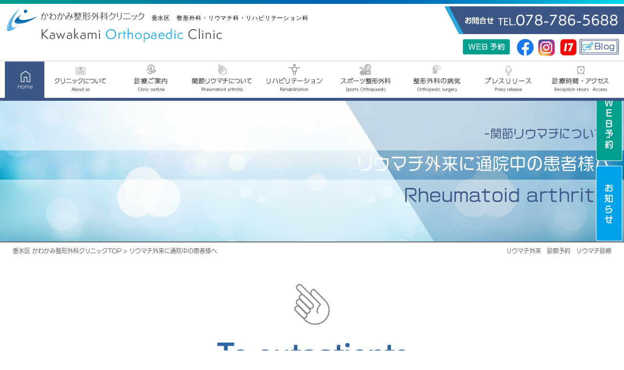

--- FILE ---
content_type: text/html
request_url: https://kawakamiseikei.jp/rheumatoid/gairai.html
body_size: 33674
content:
<!doctype html>
<html lang="ja"><!-- InstanceBegin template="/Templates/kawakami.dwt" codeOutsideHTMLIsLocked="false" -->
<head>
<!-- Global site tag (gtag.js) - Google Analytics変更9-23 -->
<script async src="https://www.googletagmanager.com/gtag/js?id=UA-166246349-1"></script>
<script>
  window.dataLayer = window.dataLayer || [];
  function gtag(){dataLayer.push(arguments);}
  gtag('js', new Date());

  gtag('config', 'UA-166246349-1');
</script>
<meta charset="utf-8">
<meta name="viewport" content="width=device-width, initial-scale=1">
<!-- InstanceBeginEditable name="doctitle" -->
<meta name="Keywords" content="かわかみ整形外科クリニック,整形外科,リウマチ科,リハビリテーション科,神戸,神戸市,垂水区,学が丘,医院,クリニック,関節リウマチ,リウマチ外来" />
<meta name="description" content="垂水区 学が丘の整形外科・リウマチ科・リハビリテーション科【かわかみ整形外科クリニック】リウマチ外来に通院中の患者様へ"
 />
<title>垂水区-かわかみ整形外科クリニック【リウマチ外来に通院中の患者様へ】整形外科・リウマチ科・リハビリテーション科</title>

<!-- InstanceEndEditable -->
<script type="text/javascript" src="../js/jquery-1.11.2.min.js">
</script>
<script type="text/javascript" src="../js/breakpoints.js">
</script>  
<script type="text/javascript" src="../js/jquery.matchHeight.js">
</script>
<script type="text/javascript" src="../js/infiniteslide.js">
</script>
<script type="text/javascript" src="../js/jquery.pause.min.js">
</script>     
<script type="text/javascript" src="../js/script.js">
</script>
<link href="../css/bace2018.css" rel="stylesheet" type="text/css">
<link href="../css/layout.css" rel="stylesheet" type="text/css">
<link href="../css/layout_sp.css" rel="stylesheet" type="text/css"> 
<link href="../css/pushy.css" rel="stylesheet" type="text/css">

</head>
<body>
<div><a id="pagetop"></a></div>

<!--スマホドロワーナビ Pushy Menu -->
<nav class="pushy pushy-left" data-focus="#first-link">
<div class="pushy-content">
<ul>
<li class="pushy-link"><a href="../index.html">かわかみ整形外科クリニックHOME</a>
</li>
<li class="pushy-submenu">
<button>クリニックについて</button>
<ul>
<li class="pushy-link"><a href="../aboutus/index.html">当院の考え・特徴</a></li>
<li class="pushy-link"><a href="../aboutus/staff.html">院長・スタッフ紹介</a></li>  
<li class="pushy-link"><a href="../aboutus/ronbun.html">代表論文・業績</a></li>
<li class="pushy-link"><a href="../press/index.html">プレスリリース</a></li>	
</ul>
</li>
<li class="pushy-submenu">	
<button>診療ご案内</button>
<ul>
<li class="pushy-link"><a href="../cl_outline/index.html">当院の主な診療</a></li>
<li class="pushy-link"><a href="../cl_outline/setsubi.html">院内・医療設備紹介</a></li>
<li><a href="../cl_outline/renkei.html">施設基準・連携医療機関</a></li>	
</ul>
</li>
<li class="pushy-submenu">	
<button>関節リウマチについて</button>
<ul>
<li class="pushy-link"><a href="index.html">関節リウマチについて</a></li>
<li class="pushy-link"><a href="gairai.html">通院中の患者様へ</a></li>
</ul></li>
<li class="pushy-submenu">	
<button>リハビリテーション</button>
<ul>
<li class="pushy-link"><a href="../rehabillitation/index.html">リハビリテーション</a></li>
<li class="pushy-link"><a href="../rehabillitation/houmon.html">訪問リハビリテーション</a></li>
</ul>
</li>
<li class="pushy-link"><a href="../sports/index.html">スポーツ整形外科</a></li>	
<li class="pushy-link"><a href="../orthopedic/index.html">整形外科の病気</a>
</li>
<li class="pushy-submenu">	
<button>プレスリリース</button>
<ul>
<li class="pushy-link"><a href="../press/index.html">プレスリリース</a></li>
<li class="pushy-link"><a href="../press/media.html">メディアの皆さまへ</a></li>
</ul>
</li>
<li class="pushy-link"><a href="../hours_access/index.html">診療時間・アクセス</a>
</li>
<li class="pushy-link"><a href="../firstvisit/index.html">来院方法ご案内・駐車場ご案内</a>
</li> 
<li class="pushy-link"><a href="https://ssc10.doctorqube.com/kawakamiseikei/" target="_blank">WEB予約</a>
</li> 	
</ul>
</div>
</nav>
<div id="container">
 <!-- Menu Button -->
 <button class="menu-btn">&#9776</button>
</div>
<!-- Site Overlay -->
<div class="site-overlay"></div>
<!-- Your Content --><!--スマホナビここまで-->  
  
  <!--PC用メインナビ-->
  <div id="hed-nav-wrap">
  <div id="hed-top-line"></div>
  <div class="hed-rogomark"><a href="../index.html"><img src="../images/temp/hed_rogomark.png" alt="かわかみ整形外科クリニックロゴマーク"/></a></div>
  <div class="hed-left">
    <div class="hed-rogo"><a href="../index.html"><img src="../images/temp/hed_rogo-pc.png" alt="
かわかみ整形外科クリニック" class="sp-img"/></a></div>
    <!-- InstanceBeginEditable name="hed-tex" -->
    <div class="hed-texbox">垂水区　整形外科・リウマチ科・リハビリテーション科</div>
    <!-- InstanceEndEditable -->
    <div class="hed-rogo-em"><img src="../images/temp/hed_rogo_en.png" alt="Kawakami Orthopaedic Clinic"/></div>
  </div>
  <div class="hed-right">
    <div class="hed-tel"><a href="tel:0787865688"><img src="../images/temp/hed_tel.png" alt="お問合せ　TEL　078-786-5688"/></a></div>
    <div class="hed-bo-01"><a href="https://ssc10.doctorqube.com/kawakamiseikei/" target="_blank"><img src="../images/temp/hed_webyoyaku.png" alt="WEB予約"/></a></div>
    <div class="hed-bo-02"><a href="https://www.facebook.com/kawakamiseikeigeka" target="_blank"><img src="../images/temp/fb_icon.png" alt="かわかみ整形外科facebook"/></a></div>
    <div class="hed-bo-03"><a href="https://www.instagram.com/yohei_kawakami_orthopaedics/" target="_blank"><img src="../images/temp/insta_icon.png" alt="かわかみ整形外科instagram"/></a></div>
    <div class="hed-bo-03"><a href="https://17.live/ja/profile/r/12069321" target="_blank"><img src="../images/temp/hed_17icon.png" alt="17LIVE"/></a></div>
    <div class="hed-bo-04"><a href="https://ameblo.jp/kawakami-seikei" target="_blank"><img src="../images/temp/hed_blog_bana.png" alt="かわかみ整形外科クリニックブログ"/></a></div>
  </div>
  <div class="container"></div>
  <div class="nav-haikei">
    <div class="nav-wrap">
     <ul class="menu">
      <li class="menu__single-01"><a href="../index.html"><img src="../images/temp/nav_01-off.png" alt="かわかみ整形外科クリニックHOME"/></a></li>
     <li class="menu__single-02"><a href="#"><img src="../images/temp/nav_02-off.png" alt="クリニックについて"/></a>
       <ul class="menu__second-level">
        <li><a href="../aboutus/index.html">当院の考え・特徴</a></li>
         <li><a href="../aboutus/staff.html">院長・スタッフ紹介</a></li>
        <li><a href="../aboutus/ronbun.html">代表論文・業績</a></li>
		  <li><a href="../press/index.html">プレスリリース</a></li> 
       </ul>
      </li>
      <li class="menu__single-02"><a href="#"><img src="../images/temp/nav_03-off.png" alt="診療ご案内"/></a>
		  <ul class="menu__second-level">
        <li><a href="../cl_outline/index.html">当院の主な診療</a></li>
         <li><a href="../cl_outline/setsubi.html">院内・医療設備紹介</a></li>
		<li><a href="../cl_outline/renkei.html">施設基準・連携医療機関</a></li>
       </ul>
	    </li>
     <li class="menu__single-02"><a href="#"><img src="../images/temp/nav_04-off.png" alt="関節リウマチについて"/></a>
	   <ul class="menu__second-level">
        <li><a href="index.html">関節リウマチについて</a></li>
         <li><a href="gairai.html">通院中の患者様へ</a></li>
       </ul>
	 </li>
      <li class="menu__single-02"><a href="#"><img src="../images/temp/nav_05-off.png" alt="リハビリテーション"/></a>
	  <ul class="menu__second-level">
	  <li><a href="../rehabillitation/index.html">リハビリテーション</a></li>
        <li><a href="../rehabillitation/houmon.html">訪問リハビリテーション</a></li>
       </ul>
	  </li>
      <li class="menu__single-02"><a href="../sports/index.html"><img src="../images/temp/nav_06-off.png" alt="スポーツ整形外科"/></a> </li>
		 <li class="menu__single-02"><a href="../orthopedic/index.html"><img src="../images/temp/nav_07-off.png" alt="整形外科の病気"/></a> </li>
	<li class="menu__single-02"><a href="#"><img src="../images/temp/nav_08-off.png" alt="プレスリリース"/></a><ul class="menu__second-level">
		  <li><a href="../press/index.html">プレスリリース</a></li>
		  <li><a href="../press/media.html">メディアの皆さまへ</a></li>
       </ul> </li>	 
      <li class="menu__single-03"><a href="../hours_access/index.html"><img src="../images/temp/nav_09-off.png" alt="診療時間・アクセス"/></a> </li>
     </ul>
    </div>
  </div>
</div>    
 <!--PC用メインナビここまで-->
<!-- InstanceBeginEditable name="content" -->
<div class="maintitle-haikei">
  <div class="container">
    <div class="maintitle-wrap">
      <p class="maintitle-kon-jp">-関節リウマチについて-</p>
      <p class="maintitle-shiro-jp">リウマチ外来に通院中の患者様へ</p>
      <p class="maintitle-kon-en">Rheumatoid arthritis</p>
    </div>
  </div>
</div>
<div id="pankuzubox"><a href="../index.html">垂水区 かわかみ整形外科クリニックTOP</a> &gt; <a href="gairai.html">リウマチ外来に通院中の患者様へ</a></div>
<div class="free-tex"> 
  <h1>リウマチ外来　診察予約　リウマチ診療
  </h1>
</div><div class="container">
  <div class="subtitle-icon"><img src="../images/riumachi/rheu_icon01.png" alt="関節リウマチについて　アイコン"/></div>
  <div class="subtitle-en-kon">To outpatients</div>
  <div class="subtitle-copy-20">
    <p>いつもご来院賜り、誠にありがとうとございます。<br>
    令和4年2月より、リウマチ患者様へ、よりきめ細やかな治療体制を提供すべく、下記の通り、リウマチ患者様の予約診療の拡充、フォローアップ体制の充実を図りました。</p>
  </div>
</div>
<div class="riu-towa-wrap">
  <div class="riu-towa-l ">
    <div class="blue-maru-title">
      <h2 class="blue-maru-title-line">ご予約方法のご案内</h2>
    </div>
    <div class="riu-towa-tex">
      <p class="toku-miss-copy02">診察予約は、「お電話」「窓口」「Web」でおとりいただけます。<br>
      ※一般外来も予約制で行っております。</p>
      <p class="reha-mojiblue">【木曜午後の予約外来】</p>
      <p>木曜午後の予約外来(16:00～19:00)は川上院長が診察いたします。</p>
      <p>&nbsp;</p>
      <p class="reha-mojiblue">【ご予約なしで、通常の診察の時間帯に受診】</p>
      <p>午前中はご来院数が多く多少待ち時間が長くなる場合がございます、外来の混雑状況の目安をご参考にご来院いただくと待ち時間が少なくなります。</p>
      <p>&nbsp;</p>
      <p class="reha-mojiblue">【月・水曜の特別枠での予約診察】 </p>
      <p>午前診と午後診の間の「中間診」（13:00～15:00頃）</p>
      <p>&nbsp;</p>
      <p class="reha-mojiblue">【第３土曜　9:00～12:00の予約診察】 </p>
      <p>日本リウマチ学会専門医・指導医が、診察いたします。 </p>
      <p>&nbsp;</p>
    </div>
    <div class="top-abo-bo"><a href="../hours_access/index.html">診療時間のご案内</a></div>
  </div>
  <div class="st-aisatu-photo"><img src="../images/riumachi/gai_photo01.png" alt="かわかみ整形外科クリニック待合の写真"/></div>
</div>
<div class="blue-haikei-aki60">
  <div class="container">
    <div class="riu-wakubox">
      <div class="riu-shindan-l">
        <p class="riu-shindan-l-copy01">当院のリウマチ診療の取組みと皆様へのお約束</p>
        <ol class="gai-torikumi-list">
          <li>エコーを用いた最新のリウマチフォローアップ</li>
          <li>当院独自の小冊子「リウマチ通信」の発行</li>
          <li>24時間対応の連絡体制（急なご容態の変化や服薬等のご不安に対応）</li>
          <li>神戸大学整形外科リウマチ診療グループをはじめ地域の拠点病院との連携</li>
          <li>最新の治療（生物学的製剤やJAK阻害剤など）の導入</li>
          <li>患者様目線での治療</li>
          <li>万全のフォローアップ体制</li>
        </ol>
      </div>
      <div class="riu-shindan-r">
        <div class="riu-shindan-r-title">
          <h3>リウマチ<br>
          診療</h3>
        </div>
        <div class="gai-shinryo-r-img"><img src="../images/riumachi/gai_img01.png" alt="当院のリウマチ診療の取組みと皆様へのお約束のイメージイラスト"/></div>
      </div>
    </div>
  </div>
</div>
<div class="container">
  <div class="riu-wakubox riu-wakubox-ueaki">
    <div class="riu-chiryo-title-wrap">
      <div class="riu-chiryo-title"> 
        <h3>生物学的<br>
        製剤</h3>
      </div>
    </div>
    <div class="riu-chiryo-copy">
      <p>当院での生物学的製剤の使用の流れと使い分け</p>
    </div>
    <div class="gai-seizai-wrap">
      <div class="gai-seizai-l">
        <p class="riu-blue-list-tilte"><span class="gai-subtitle-s">生物学的製剤</span> 効果による使い分け</p>
        <p class="riu-chiryo-tex">基本的には、特別の事情がなければ（結核の既往や高齢者など免疫抑制薬使用のリスクの高い方、肺疾患など既往がある方など）まずTNF-α阻害薬を使用します。<br>
        3種類の生物学的製剤「TNF-α阻害薬、抗IL-6受容体抗体、CTLA4抗体」の中で最も効果的に効く可能性が高いのがTNF-α阻害薬だからです。<br>
        TNF-α阻害薬で効果がみられない場合、抗IL-6受容体抗体やCTLA4抗体に変更します。<br>
        （最初の生物学的製剤で効果が見られない方は全体の30％ほどいるといわれています）</p>
        <p class="riu-blue-list-tilte gai-subtitle-ueaki"><span class="gai-subtitle-s">生物学的製剤</span>ライフスタイル・投与方法による使い分け</p>
        <p class="riu-chiryo-tex">効果以外の面でも当院では、ライフスタイルや投与方法によって、生物学的製剤の使い分けをしています。<br>
        皮下注射か点滴かの選択では、点滴「レミケード、オレンシア、アクテムラ」、自己注射「エンブレル、ヒュミラ、シムジア、アクテムラ、オレンシア」、月に1回の皮下注射「シンポニー」があります。<br>
        自己注射ができる方はなるべく自己注射にしていただき、ご高齢の方や手関節の変形などで自己注射が難しい方は点滴や皮下注射などを選択しております。</p>
        <p class="riu-chiryo-tex">&nbsp;</p>
        <p class="riu-chiryo-tex">その他には、JIA、若年性特発性関節炎に引き続き成人で関節リウマチを発症している方には、抗IL-6受容体抗体の「アクテムラやケブザラ」が効果的と言われております。<br>
        抗CCP抗体が高い方にはCTLA4抗体「オレンシア」が効果的と言われています。<br>
        基礎疾患のある方やご高齢の方、その他リスクの高い方には、マイルドに効く抗IL-6受容体抗体「アクテムラ・ケブザラ」やCTLA4抗体「オレンシア」が比較的安心です。</p>
        <p class="riu-blue-list-tilte gai-subtitle-ueaki"><span class="gai-subtitle-s">生物学的製剤</span>その他の使い分け</p>
        <p>その他にもコスト面やメトトレキサートが併用できるか、妊娠の予定があるかなども患者様と十分にご相談の上、治療法を決めていきます。</p>
        <p class="gai-seizai-blue"><strong>【コスト的メリット】</strong></p>
        <p>コスト的メリットがあるのは、「アクテムラ」とバイオシミラー製剤「エタネルセプトBS、アダリムマブBSなど」となります。</p>
        <p class="gai-seizai-blue"><strong>【メトトレキサートが併用できない場合】</strong></p>
        <p>「アクテムラ、オレンシア、シンポニーなど」をお勧めすることが多いです。</p>
        <p class="gai-seizai-blue"><strong>【妊娠希望、妊娠されている方】</strong></p>
        <p>FC部を持たないTNF-α阻害薬である「シムジア」が安全とされています。また、「エンブレル」も胎盤通過性が低く、妊娠には比較的安全に使用できる生物学的製剤です。</p>
        <p class="gai-seizai-blue"><strong>【感染症のリスクが高い方】</strong></p>
        <p>肺などが悪く感染症のリスクが高いと思われるときは「オレンシア」をおすすめしています。</p>
      </div>
      <div class="gai-seizai-r">
        <p><img src="../images/riumachi/gai_img02.png" alt="3種類の生物学的製剤
TNF-α阻害薬
抗IL-6受容体抗体
CTLA4抗体"/></p>
        <p class="gai-seizai-img02"><img src="../images/riumachi/gai_img03.png" alt="点滴、注射のイメージイラスト"/></p>
      </div>
    </div>
    <div class="riu-chiryo-title-wrap">
      <div class="riu-chiryo-title gai-jak-title">
        <h3>JAK<br>
          阻害薬</h3>
      </div>
    </div>
    <div class="gai-seizai-wrap">
      <div class="gai-seizai-l">
        <p class="riu-blue-list-tilte">JAK阻害薬の投与対象</p>
        <p class="riu-chiryo-tex">JAK阻害剤の使用のタイミングは、	「メトトレキサート」の効果が不十分な時に次の薬として使うこともできますが、今のところ生物学的製剤を使用してそれでも効果が不十分な時に使用する場合が多いです。</p>
        <p class="riu-chiryo-tex">JAK阻害剤は単剤もしくは「メトトレキサート」との併用で使用します。<br>
        （JAK阻害薬は生物学的製剤との併用はできません。）</p>
        <p class="riu-chiryo-tex">肺や腎臓などの合併症などで「メトトレキサート」が使えない場合は、やはりJAK阻害薬も使うことは推奨されていません。</p>
        <p class="riu-chiryo-tex">&nbsp;</p>
        <p class="riu-chiryo-tex">JAK阻害剤は複数のサイトカインを抑制する事が可能で、経口投与が可能な薬で非常に強いリウマチ治療薬ですが、通常の免疫抑制剤の副作用に加えて、帯状疱疹が起りやすいことが報告されています。<br>
        （当院では、50歳以上の患者様に不活化型帯状疱疹ワクチン、シングリックスの接種をおすすめしております）<br>
        また、心臓発作などの重篤な心臓関連事象や脳卒中、癌、血栓、死亡の発現率は、TNF阻害薬の投与を受けた患者様と比較して、「トファシチニブ」の投与を受けた患者様で高いことが報告されております。      </p>
      </div>
      <div class="gai-seizai-r">
        <p><img src="../images/riumachi/gai_img04.png" alt="内服薬のイメージイラスト"/></p>
      </div>
    </div>
  </div>
</div>
<!-- InstanceEndEditable -->
<div id="futa-haikei">
  <div class="futa-naname-l"></div>
  <div class="futa-naname-r"></div>
  <div class="container">
    <div class="futa-wrap01">
    <div class="futa-wrap01-l">
      <div class="futa-rogo"><img src="../images/temp/futa_rogo.png" alt="かわかみ整形外科クリニック
Kawakami Orthopaedic Clinic"/></div>
      <div class="futa-senmon">日本整形外科学会専門医/日本整形外科学会認定スポーツ医</div>
      <div class="futa-name">院長　川上 洋平</div>
    </div>
    <div class="futa-wrap01-r">
      <div class="futa-adress">〒655-0004　<br class="br-sp">神戸市垂水区学が丘4丁目15-15</div>
      <div class="futa-tel"><span class="futa-tel-en">TEL.</span>078-786-5688</div>
      <div class="futa-come">垂水区・須磨区・西区・明石地区など地域の皆さまの「整形外科・リウマチ科・リハビリテーション科・スポーツ整形外科」</div>
    </div>
   </div>
   <div class="futa-wrap02">
    <div class="futa-wrap02-l">
      <div class="futa-link-title"> CONTENTS</div>
      <div class="futa-link-l">
        <p><a href="../index.html">かわかみ整形外科 TOP</a></p>
        <p><a href="../news/index.html">お知らせ一覧</a></p>
        <p>クリニックについて</p>
        <ul>
          <li><a href="../aboutus/index.html">当院の考え・特徴</a></li>
          <li><a href="../aboutus/staff.html">院長・スタッフ紹介</a></li>
          <li><a href="../aboutus/ronbun.html">代表論文・業績</a></li>
        </ul>
        <p>診療ご案内</p>
		  <ul>
          <li><a href="../cl_outline/index.html">当院の主な診療</a></li>
          <li><a href="../cl_outline/setsubi.html">院内・医療設備紹介</a></li>
			<li><a href="../cl_outline/renkei.html">施設基準・連携医療機関</a></li>  
        </ul>
        <p><a href="index.html">関節リウマチについて</a></p>
		<ul>
          <li><a href="gairai.html">リウマチ外来通院中の患者様へ</a></li>
        </ul>
        <p><a href="../rehabillitation/index.html">リハビリテーション</a></p>
		 <ul>
          <li><a href="../rehabillitation/houmon.html">訪問リハビリテーション</a></li>
        </ul>
        <p><a href="../sports/index.html">スポーツ整形外科</a>      </p>
      </div>
      <div class="futa-link-r">
        <p><a href="../orthopedic/index.html">整形外科の病気</a></p>
        <ul>
          <li><a href="../orthopedic/youbusekichukan.html">腰部脊柱管狭窄症</a></li>
          <li><a href="../orthopedic/hangetsuban.html">膝半月板損傷とは</a></li>
          <li><a href="../orthopedic/katakori.html">肩こりとは</a></li>
          <li><a href="../orthopedic/youtsu.html">腰痛（筋・筋膜性腰痛症）とは</a></li>
          <li><a href="../orthopedic/keituinenza.html">頸椎捻挫（けいついねんざ）</a></li>
          <li><a href="../orthopedic/kenbansonsho.html">腱板損傷・腱板断裂</a></li>
          <li><a href="../orthopedic/henkeiseihizakansetsu.html">変形性膝関節症</a></li>
          <li><a href="../orthopedic/toukotuenitan.html">橈骨遠位端骨折</a></li>
        </ul>
		  <p><a href="../press/index.html">プレスリリース</a></p>
		<ul>
          <li><a href="../press/media.html">メディアの皆さまへ</a></li>
        </ul>
        <p><a href="../hours_access/index.html">診療時間・アクセス</a></p>
        <p><a href="../firstvisit/index.html">来院方法ご案内・駐車場ご案内</a></p>
        <p><a href="../recruit/index.html">採用情報</a></p>
        <p><a href="https://ssc10.doctorqube.com/kawakamiseikei/" target="_blank">WEB予約</a>        </p>
        <p><a href="../sitemap/index.html">サイトマップ</a></p>
      </div>
    </div>
    <div class="futa-wrap02-c">
      <div class="futa-jikan"><img src="../images/temp/futa_jikan.png" alt="診療時間"/></div>
      <div class="futa-online"><a href="../online/index.html"><img src="../images/temp/futa_online.png" alt="オンライン診療をご利用いただけます" class="toka"/></a></div>
      <div class="futa-blog"><a href="https://ameblo.jp/kawakami-seikei" target="_blank"><img src="../images/temp/futa_blog_bana.png" alt="かわかみ整形外科クリニックブログ" class="toka"/></a></div>
      <div class="futa-blog"><a href="https://17.live/ja/profile/r/12069321" target="_blank"><img src="../images/temp/futa_17bana.png" alt="17LIVE名医のいる相談室　月1回川上院長がライブ配信しています" class="toka"/></a></div>
    </div>
    <div class="futa-wrap02-r">
      <div class="futa-map"><img src="../images/temp/futa_map.png" alt="かわかみ整形外科クリニック周辺マップ"/></div>
      <div class="futa-access">
        <table>
          <tbody>
            <tr>
              <th width="9%" scope="row"><img src="../images/temp/futa_icon01.png" alt="GoogleMapアイコン" width="17" height="25"/></th>
              <td width="91%"><a href="https://goo.gl/maps/j43Nxcrukw4E8vsn9" target="_blank">GoogleMapで見る</a></td>
            </tr>
            <tr>
              <th scope="row"><img src="../images/temp/futa_icon02.png" alt="電車のアイコン" width="32" height="19"/></th>
              <td><p>「垂水警察署前バス停」すぐ</p>
                <p class="futa-access-ueaki">神戸市営地下鉄 西神・山手線「学園都市駅」より<br>
                山陽バス・神戸市バス　約7分                </p></td>
            </tr>
            <tr>
              <th scope="row"><a href="https://goo.gl/maps/6EcLZXTmBvVWkEcC8" target="_blank"><img src="../images/temp/futa_icon03.png" alt="自動車のアイコン" width="26" height="21"/></a></th>
              <td>垂水インターより車で約5分</td>
            </tr>
          </tbody>
        </table>
      </div>
      <div class="futa-doctors-l"><a href="https://doctorsfile.jp/h/196324/df/1/" target="_blank"><img src="../images/temp/futa_doctors_01.png" alt="ドクターズファイル
川上洋平院長独自取材記事" class="toka"/></a></div>
      <div class="futa-doctors-r"><a href="https://doctorsfile.jp/h/196324/mt/1/" target="_blank"><img src="../images/temp/futa_doctors_02.png" alt="ドクターズファイル
トピックス" class="toka"/></a></div>
      <div class="futa-doctors-yoyaku"><a href="https://appt.doctorsfile.jp/patient/196324/top/" target="_blank"><img src="../images/temp/webyoyaku-doctors.png" alt="WEB受診予約はこちらかも行えます" class="toka"></a></div>
      <div class="futa-sns">
        <table>
          <tbody>
            <tr>
              <td width="15%"><a href="https://www.instagram.com/yohei_kawakami_orthopaedics/" target="_blank"><img src="../images/temp/insta_icon.png" alt="インスタグラム"/></a></td>
              <td width="15%"><a href="https://www.facebook.com/kawakamiseikeigeka" target="_blank"><img src="../images/temp/fb_icon.png" alt="フェイスブック"/></a></td>
              <td width="15%"><a href="https://17.live/ja/profile/r/12069321" target="_blank"><img src="../images/temp/hed_17icon.png" alt="17LIVE"/></a></td>
              <td width="70%"><a href="https://ameblo.jp/kawakami-seikei" target="_blank"><img src="../images/temp/hed_blog_bana.png" alt=""/></a></td>
            </tr>
          </tbody>
        </table>
</div>
    </div>
   </div>
</div>
</div>
  <!--スマホ用フッターナビ-->
<div class="accordion">
  <ul>
   <li class="title"><a href="../index.html" class="toggle"><img src="../images/temp/sp_futanav_icon.png" alt="" width="15" height="15" class="icon-center"/>かわかみ整形外科クリニックHOME</a></li>
	 <li class="title"><a class="toggle"><img src="../images/temp/sp_futanav_icon.png" alt="" width="15" height="15" class="icon-center"/>クリニックについて　　　　　　　<strong>＋</strong></a>
       <ul>
   <li><a href="../aboutus/index.html"><img src="../images/temp/sp_futanav_icon02.png" alt="" width="6" height="9" class="icon-center"/>当院の考え・特徴</a></li>
  <li><a href="../aboutus/staff.html"><img src="../images/temp/sp_futanav_icon02.png" alt="" width="6" height="9" class="icon-center"/>院長・スタッフ紹介</a></li>  
   <li><a href="../aboutus/ronbun.html"><img src="../images/temp/sp_futanav_icon02.png" alt="" width="6" height="9" class="icon-center"/>代表論文・業績</a></li>
	<li><a href="../press/index.html"><img src="../images/temp/sp_futanav_icon02.png" alt="" width="6" height="9" class="icon-center"/>プレスリリース</a></li>	   
    </ul>
</li>  
    <li class="title"><a class="toggle"><img src="../images/temp/sp_futanav_icon.png" alt="" width="15" height="15" class="icon-center"/>診療ご案内　　　　　　　　　　　<strong>＋</strong></a>
       <ul>
   <li><a href="../cl_outline/index.html"><img src="../images/temp/sp_futanav_icon02.png" alt="" width="6" height="9" class="icon-center"/>当院の主な診療</a></li>
  <li><a href="../cl_outline/setsubi.html"><img src="../images/temp/sp_futanav_icon02.png" alt="" width="6" height="9" class="icon-center"/>院内・医療設備紹介</a></li>
	<li><a href="../cl_outline/renkei.html"><img src="../images/temp/sp_futanav_icon02.png" alt="" width="6" height="9" class="icon-center"/>施設基準・連携医療機関</a></li>  	   
    </ul>
</li>  
  <li class="title"><a class="toggle"><img src="../images/temp/sp_futanav_icon.png" alt="" width="15" height="15" class="icon-center"/>関節リウマチについて　　　　　　　<strong>＋</strong></a>
       <ul>
   <li><a href="index.html"><img src="../images/temp/sp_futanav_icon02.png" alt="" width="6" height="9" class="icon-center"/>関節リウマチについて</a></li>
  <li><a href="gairai.html"><img src="../images/temp/sp_futanav_icon02.png" alt="" width="6" height="9" class="icon-center"/>通院中の患者様へ</a></li>  	   
    </ul>
</li>   
    <li class="title"><a class="toggle"><img src="../images/temp/sp_futanav_icon.png" alt="" width="15" height="15" class="icon-center"/>リハビリテーション　　　　　　　<strong>＋</strong></a>
       <ul>
   <li><a href="../rehabillitation/index.html"><img src="../images/temp/sp_futanav_icon02.png" alt="" width="6" height="9" class="icon-center"/>リハビリテーション</a></li>
  <li><a href="../rehabillitation/houmon.html"><img src="../images/temp/sp_futanav_icon02.png" alt="" width="6" height="9" class="icon-center"/>訪問リハビリテーション</a></li>  	   
    </ul>
</li>  
    <li class="title"><a href="../sports/index.html" class="toggle"><img src="../images/temp/sp_futanav_icon.png" alt="" width="15" height="15" class="icon-center"/>スポーツ整形外科</a>
   </li> 
	   <li class="title"><a href="../orthopedic/index.html" class="toggle"><img src="../images/temp/sp_futanav_icon.png" alt="" width="15" height="15" class="icon-center"/>整形外科の病気</a>
   </li>
   <li class="title"><a class="toggle"><img src="../images/temp/sp_futanav_icon.png" alt="" width="15" height="15" class="icon-center"/>プレスリリース　　　　　　　　　　<strong>＋</strong></a>
       <ul>
   <li><a href="../press/index.html"><img src="../images/temp/sp_futanav_icon02.png" alt="" width="6" height="9" class="icon-center"/>プレスリリース</a></li>
  <li><a href="../press/media.html"><img src="../images/temp/sp_futanav_icon02.png" alt="" width="6" height="9" class="icon-center"/>メディアの皆さまへ</a></li>  	   
    </ul>
</li>  
      <li class="title"><a href="../hours_access/index.html" class="toggle"><img src="../images/temp/sp_futanav_icon.png" alt="" width="15" height="15" class="icon-center"/>診療時間・アクセス</a>
   </li>
   <li class="title"><a href="../firstvisit/index.html" class="toggle"><img src="../images/temp/sp_futanav_icon.png" alt="" width="15" height="15" class="icon-center"/>来院方法ご案内・駐車場ご案内</a>
   </li>
	<li class="title"><a href="../recruit/index.html" class="toggle"><img src="../images/temp/sp_futanav_icon.png" alt="" width="15" height="15" class="icon-center"/>採用情報</a>
   </li>  
  <li class="title"><a href="../sitemap/index.html" class="toggle"><img src="../images/temp/sp_futanav_icon.png" alt="" width="15" height="15" class="icon-center"/>サイトマップ</a>
   </li>  
 </ul>
</div>
<!--スマホ用フッターナビここまで-->
<div class="container">
  <div id="futa-copyright">
    <p id="futa-copyright-kamoku">垂水区の整形外科・スポーツ整形・リウマチ科・リハビリテーション科</p>
    <p>Copyright (c) 　かわかみ整形外科クリニック All Rights Reserved.</p>
  </div>
 </div>
 <div id="futa-kotei-wrap">
  <div class="futa-kotei-innar"><a href="https://ssc10.doctorqube.com/kawakamiseikei/" target="_blank"><img src="../images/temp/kotei_yoyaku.png" alt="WEB予約"/></a></div>
  <div class="futa-kotei-innar"><a href="../news/index.html"><img src="../images/temp/kotei_news.png" alt="お知らせ"/></a></div>
</div>
<div class="webyoyaku-box">
 <ul class="webyoyaku">
  <li ><a href="https://ssc10.doctorqube.com/kawakamiseikei/" target="_blank"><img src="../images/temp/side_web.png" alt="WEB予約" width="55" height="155" class="toka"/></a></li>
  <li ><a href="../news/index.html"><img src="../images/temp/side_news.png" alt="お知らせ一覧" width="55" height="155" class="toka"/></a></li> 
 </ul>
</div>  	
<p id="page-top"><a href="#pagetop"><img src="../images/temp/pagetop_bo.png" alt="page top" width="51" height="51" class="toka"/></a></p> 
<script src="https://cdnjs.cloudflare.com/ajax/libs/pushy/1.1.2/js/pushy.min.js"></script> 
</body>

<!-- InstanceEnd --></html>


--- FILE ---
content_type: text/css
request_url: https://kawakamiseikei.jp/css/bace2018.css
body_size: 2619
content:
@charset "utf-8";

/* 
html5doctor.com Reset Stylesheet
v1.6.1
Last Updated: 2010-09-17
Author: Richard Clark - http://richclarkdesign.com 
Twitter: @rich_clark
*/
html, body, div, span, object, iframe,
h1, h2, h3, h4, h5, h6, p, blockquote, pre,
abbr, address, cite, code,
del, dfn, em, img, ins, kbd, q, samp,
small, sub, sup, var,
b, i,
dl, dt, dd, ol, ul, li,
fieldset, form, label, legend,
table, caption, tbody, tfoot, thead, tr, th, td,
article, aside, canvas, details, figcaption, figure, 
footer, header, hgroup, menu, nav, section, summary,
time, mark, audio, video {
margin:0;
padding:0;
border:0;
outline:0;
font-size:100%;
font-style: normal;
font-weight: normal;
}
body {
  color: #333333;
font-family: fot-udmarugo-large-pr6n,sans-serif;
font-weight: 500;
font-style: normal;
	line-height: 1.7em;
  font-size: 14px;
  overflow-x: hidden;
}
article,aside,details,figcaption,figure,
footer,header,hgroup,menu,nav,section { 
display:block;
}
nav ul {
list-style:none;
}
ul {
list-style:none;
}
blockquote, q {
quotes:none;
}
blockquote:before, blockquote:after,
q:before, q:after {
content:'';
content:none;
}

/* change colours to suit your needs */
ins {
  background-color: #333333;
  color: #000;
  text-decoration: none;
}
/* change colours to suit your needs */
mark {
background-color:#333333;
color:#000; 
font-style:italic;
font-weight:bold;
}
del {
text-decoration: line-through;
}
abbr[title], dfn[title] {
border-bottom:1px dotted;
cursor:help;
}
table {
border-collapse:collapse;
border-spacing:0;
}
caption{
    text-align: left;
}
/* change border colour to suit your needs */
hr {
display:block;
height:1px;
border:0;   
border-top:1px solid #333333;
margin:1em 0;
padding:0;
}
input, select {
vertical-align:middle;
}

img {
	vertical-align: top;
	max-width: 100%;
	height: auto;
}
/*電話番号リンクＰＣでマウスに反応させない*/
a[href^="tel:"] { cursor: default; }

/*clearfix-------*/
.clearfix:after {
	content: "."; 
	display: block;
	clear: both;
	height: 0;
	visibility: hidden;
}
.clearfix {
    display: block;
}
* html .clearfix {
	height: 1px;
	/*¥*//*/
	height: auto;
	overflow: hidden;
	/**/
}

/*width1280のcontainer------*/
.container {
	max-width: 1280px;
	margin-right: auto;
	margin-left: auto;
	display: inline;
	clear: both;
}
.container:after {
	content: "."; 
	display: block;
	clear: both;
	height: 0;
	visibility: hidden;
}
.container {
    display: block;
}
* html .container {
	height: 1em;
	/*¥*//*/
	height: auto;
	overflow: hidden;
	/**/
}
cite {
    display: block;
    font-size: 10px;
    line-height: 1.3em;
    margin-top: 14px;
}
.bulue {
	color: #00B2FF
}.red {
	color: #FB0004
}
.font-s {
	font: 15px;
	line-height: 1.4em;
}

--- FILE ---
content_type: text/css
request_url: https://kawakamiseikei.jp/css/layout.css
body_size: 86829
content:
@charset "utf-8";

/*タイトルなど共通------*/
.maintitle-haikei {
	float: left;
	width: 100%;
	background-image: url(../images/kyotu/maintitle_haikei.jpg);
	background-repeat: no-repeat;
	background-position: center top;
	border-bottom: 2px solid #666666;
	margin-top: 200px;
}
.maintitle-wrap {
	float: left;
	width: 98%;
	 padding-right: 2%;
	text-align: right;
	font-family: vdl-logomaru,sans-serif;
font-weight: 400;
font-style: normal;
	height: 296px;
}
.maintitle-kon-jp {
	 font-size : 23px;
  letter-spacing : 0.58px;
	line-height: 1.3em;
  color : #3E5686;
	padding-top: 60px;
}
.maintitle-shiro-jp {
	  font-size : 34px;
  letter-spacing : 0.85px;
	line-height: 1.3em;
  color : #FFFFFF;
	padding-top: 25px;
}
.maintitle-shiro-jp-s {
	  font-size : 34px;
  letter-spacing : 0.85px;
	line-height: 1.3em;
  color : #FFFFFF;
	padding-top: 25px;
}
.maintitle-shiro-jp-02 {
	  font-size : 34px;
  letter-spacing : 0.85px;
	line-height: 1.3em;
  color : #FFFFFF;
	padding-top: 116px;
}
.maintitle-kon-en {
	 font-size : 34px;
  letter-spacing : 0.85px;
	line-height: 1.3em;
  color : #3E5686;
	padding-top: 20px;
}
.maintitle-kon-en-s {
	 font-size : 34px;
  letter-spacing : 0.85px;
	line-height: 1.3em;
  color : #3E5686;
	padding-top: 20px;
}
.subtitle-icon {
	float: left;
	width: 100%;
	text-align: center;
}
.subtitle-en-blue,.subtitle-en-kon  {
	float: left;
	width: 100%;
	text-align: center;
	font-size : 60px;
	line-height: 1.3em;
	letter-spacing : -0.6px;
	font-family: semplicitapro,sans-serif;
    font-weight: 600;
    font-style: normal;
	padding-top: 20px;
}
.subtitle-en-blue {
	color : #00A3E9;
}
.subtitle-en-kon {
	color : #2F65A2;
}
.subtitle-jp {
	float: left;
	width: 100%;
	text-align: center;
	 font-size : 26px;
  line-height : 1.6em;
  letter-spacing : 1.95px;
	padding-top: 15px;
	padding-bottom: 50px;
}
.subtitle-jp-furi {
}
.subtitle-copy {
	float: left;
	width: 100%;
	font-size : 18px;
  line-height : 1.8em;
  letter-spacing : 0.9px;
  color : #4D4D4D;
	padding-top: 40px;
	padding-bottom: 40px;
}
.subtitle-copy-20 {
	float: left;
	width: 88%;
	font-size : 18px;
  line-height : 1.8em;
  letter-spacing : 1px;
  color : #4D4D4D;
	padding-top: 40px;
	padding-bottom: 40px;
	padding-left: 6%;
	padding-right: 6%;
}
/*ブルー丸ラインタイトル*/
.blue-maru-title {
	float: left;
	width: 95%;
	height: 140px;
	font-size : 24px;
  line-height : 1.5em;
  letter-spacing : 1.4px;
	background-image: url("../images/kyotu/title_blue_maru.png");
	background-repeat: no-repeat;
	background-position: left center;
	background-size: 140px 140px;
	padding-left: 5%;
	vertical-align: middle;
	display: flex;
	align-items: center;
}
.blue-maru-title-r {
	float: left;
	width: 90%;
	height: 140px;
	font-size : 24px;
  line-height : 1.5em;
  letter-spacing : 1.4px;
	background-image: url("../images/kyotu/title_blue_maru.png");
	background-repeat: no-repeat;
	background-position: 30px center;
	background-size: 140px 140px;
	padding-left: 10%;
	vertical-align: middle;
	display: flex;
	align-items: center;
}
.blue-maru-title-line {
	border-bottom: 1px solid #808080;
	width: 100%;
	font-family: fot-udmarugo-large-pr6n,sans-serif;
font-weight: 600;
font-style: normal;
}
/*背景関係-----------*/

.blue-shikaku-haikei {
	float: left;
	width: 100%;
	background-color: #FFFFFF;
	background-image: url(../images/kyotu/gray-rep-haikei.png);
	background-repeat: repeat-x;
	background-position: left 300px;
	margin-top: 80px;
}
/*-------------------------------------*/
.blue-shikaku-haikei02 {
	float: left;
	width: 100%;
	background-color: #FFFFFF;
	background-image: url(../images/kyotu/gray-rep-haikei.png);
	background-repeat: repeat-x;
	background-position: left 320px;
	padding-top: 100px;
}
.blue-shikaku-haikei03 {
	float: left;
	width: 100%;
	background-color: #FFFFFF;
	background-image: url(../images/kyotu/gray-rep-haikei.png);
	background-repeat: repeat-x;
	background-position: left 380px;
	padding-top: 20px;
}
.blue-shikaku-haikei-l {
	float: left;
	width: 17%;
}
.blue-shikaku-haikei-c {
	float: left;
	width: 66%;
}
.blue-shikaku-haikei-r {
	float: left;
	width: 17%;
	text-align: right;
	padding-top: 200px;
}
.blue-shikaku-haikei-r02 {
	float: left;
	width: 17%;
	text-align: right;
	padding-top: 120px;
}
.blue-shikaku-haikei-shita {
	float: left;
	width: 100%;
	background : rgba(168, 195, 220, 0.13);
	background-image: url("../images/kyotu/kon_shikaku02.png");
	background-repeat: no-repeat;
	background-position: left bottom;
	padding-bottom: 60px;
}
.blue-haikei-aki60 {
	float: left;
	width: 100%;
	background : rgba(168, 195, 220, 0.13);
	padding-top: 60px;
	padding-bottom: 60px;
}
.list-16text {
    list-style-position: inside;
    list-style-type: square;
    font-size: 16px;
    line-height: 2em;
}
.list-16text a {
    color: #333333;
    font-size: 16px;
}
.magin-top50px {
    margin-top: 50px;
}
/*パンクズリンク*/
#pankuzubox {
  font-size: 12px;
  color: #4D4D4D;
  float: left;
  width: 48%;
  padding-top: 10px;
	padding-bottom: 60px;
  padding-left: 2%;
  line-height: 1.3em;
}
#pankuzubox a:link,#pankuzubox a:visited,#pankuzubox a:active {
 color: #4D4D4D;
 text-decoration: none;
}
#pankuzubox a:hover {
 color: #2F65A2;
 text-decoration: none;
}
/*h1などフリーボックス*/
.free-tex {
  font-size: 12px;
  color: #4D4D4D;
  float: left;
  width: 48%;
  padding-top: 10px;
	padding-bottom: 60px;
	padding-right: 2%;
  line-height: 1.3em;
	text-align: right;
}
/*デザイン関連共通*/
.icon-center {
	vertical-align: middle;
}
.toka {
}
.sp-img {
}
.moji-blue {
	color: #0DAAFF;
}
.moji-green {
	color: #009f8d;
}
.moji-kon {
	color: #4669a1;
}
.tex-center {
	text-align: center;
}
.tex-20 {
    font-size: 20px;
}
.magin-50 {
margin: 0 0 50px 0;
}
@keyframes bnr-animation {
    0% {background-color: #3C5686;
    }
    100%{background-color: #0DAAFF;}
}
/*アンカーリンクの位置調整*/
.anchor{
    display: block;
    padding-top: 240px;
    margin-top: -240px;
}
/*pcとスマホで改行を変える*/
.br-pc { 
  display:block; 
}
.br-sp { 
  display:none; 
}

/*テンプレートここから*/
/*テンプレート用ダミーボックス*/
.content-100box {
	width: 100%;
	float: left;
  height: 800px;
}
/*スマホpushyナビ*/
nav{
  display: none;
}
/*demo--------*/ 
/* Container */
#container {
  position: absolute;
  padding: 20px 40px;
  padding-top: 40px;
  display: none;
}

/* Menu Button */
.menu-btn {
  width: 100px;
  padding: 10px;
  margin-bottom: 30px;
  background: #000;
  color: #FFF;
  text-align: center;
  cursor: pointer;
  border: 0px;
  display: none;
}
.menu-btn:hover {
  opacity: 0.6;
}
/*ヘッダ・PCナビ------*/ 
#hed-nav-wrap{
position: fixed;
  width: 100%;
  float: left;
  display: block;
z-index: 999;
  top: 0;
	background-color: #FFFFFF;
}
#hed-top-line {
	width: 100%;
  clear: both;
	height: 8px;
	background : -moz-linear-gradient(0% 50% 0deg,rgba(0, 159, 141, 1) 0%,rgba(0, 100, 180, 1) 50%,rgba(0, 104, 182, 1) 59.43%,rgba(0, 115, 187, 1) 68.48%,rgba(0, 135, 196, 1) 77.37%,rgba(0, 162, 209, 1) 86.17%,rgba(0, 196, 225, 1) 94.82%,rgba(0, 221, 236, 1) 100%);
  background : -webkit-linear-gradient(0deg, rgba(0, 159, 141, 1) 0%, rgba(0, 100, 180, 1) 50%, rgba(0, 104, 182, 1) 59.43%, rgba(0, 115, 187, 1) 68.48%, rgba(0, 135, 196, 1) 77.37%, rgba(0, 162, 209, 1) 86.17%, rgba(0, 196, 225, 1) 94.82%, rgba(0, 221, 236, 1) 100%);
background : linear-gradient(90deg, rgba(0, 159, 141, 1) 0%, rgba(0, 100, 180, 1) 50%, rgba(0, 104, 182, 1) 59.43%, rgba(0, 115, 187, 1) 68.48%, rgba(0, 135, 196, 1) 77.37%, rgba(0, 162, 209, 1) 86.17%, rgba(0, 196, 225, 1) 94.82%, rgba(0, 221, 236, 1) 100%);
}
.hed-rogomark {
  width: 5%;
  float: left;
  padding-top: 10px;
  padding-left: 1%;
	padding-right: 0.5%;
	text-align: right;
} 
.hed-left {
  width: 55.5%;
  float: left;
} 
.hed-right {
  width: 38%;
  float: left;
} 
.hed-rogo {
  width: 30%;
  float: left;
padding-top: 17px;
	padding-bottom: 8px;
	padding-right: 2%;
}  
.hed-texbox {
	width: 68%;
   float: left;
	 font-size : 12px;
  line-height : 1.6em;
  letter-spacing : 0.9px;
  color : #000000;
	padding-top: 20px;
	font-family: "メイリオ", Meiryo, Osaka,sans-serif;
}
.hed-rogo-em {
  width: 100%;
  float: left;
}
.hed-tel {
  width: 100%;
  float: left;
  text-align: right;
  padding-top: 5px;
  padding-bottom: 10px;
}
.hed-bo-01 {
  width: 20%;
  float: left;
	padding-right: 1%;
	padding-left:32%; 
  text-align: right;
  padding-bottom: 10px;
}
.hed-bo-02 {
  width: 9%;
  float: left;
	padding-right: 1%;
  text-align: right;
  padding-bottom: 10px;
}
.hed-bo-03 {
  width: 8%;
  float: left;
	padding-right: 1%;
  text-align: right;
  padding-bottom: 10px;
}
.hed-bo-04 {
  width: 17%;
  float: left;
	padding-right: 2%;
  text-align: right;
  padding-bottom: 10px;
}
.nav-haikei {
  width: 98%;
  float: left;
  border-top: 1px solid #CCCCCC;
	border-bottom: 6px solid #3E5686;
	 padding-left: 0.8%;
  padding-right: 1.2%;
}
.nav-wrap {
  width: 100%;
  float: left;
}
.menu {
  position: relative;
  width: 100%;
  float: left;
}
.menu > li {
    float: left;
	text-decoration: none;
}
.menu > li a {
    display: block;
	text-decoration: none;
	width: 100%;
}
.menu > li a:hover {
	text-decoration: none;
}

ul.menu__second-level {
    visibility: hidden;
    opacity: 0;
    z-index: 1;
  margin-top: 35px;
}
.menu > li:hover {
	-webkit-transition: all .5s;
	transition: all .5s;
}
.menu__second-level li {
	border-top: 1px solid #CCCCCC;
	line-height: 50px;
	font-size: 14px;
	letter-spacing: 0.05em;
	width: 200px;  
  text-indent: 20px;
}
.menu__second-level li a {
  background: #3E5686;
	color: #FFFFFF;
}
.menu__second-level li a:hover {
  background : rgba(62, 86, 134, 0.3);
	color: #3E3A39;
	width: 200px;
}
/* floatクリア */
.menu:before,
.menu:after {
    content: " ";
    display: table;
}
.menu:after {
    clear: both;
}
.menu {
    *zoom: 1;
}
/*シングル用---------------- */

.menu > li.menu__single-01 {
	position: relative;
	width: 6.42%;
	text-align: right;
}
.menu > li.menu__single-02 {
	position: relative;
	width: 11.68%;
	text-align: center;
	background-image: url(../images/temp/nav_bar.png);
	background-repeat: no-repeat;
	background-position: right center;
}

.menu > li.menu__single-03 {
    position: relative;
  	width: 11.82%;
	text-align: center;
	background-image: url(../images/temp/nav_bar.png);
	background-repeat: no-repeat;
	background-position: right center;
}

li.menu__single-02 ul.menu__second-level {
    position: absolute;
    top: 58px;
    background: #FFFFFF;
    -webkit-transition: all .2s ease;
    transition: all .2s ease;
	text-align: left;
}
li.menu__single-02:hover ul.menu__second-level {
    top: 58px;
    visibility: visible;
    opacity: 1;
}
/*pcグローバルナビここまで---------*/
  
/*ページトップボタン----*/
#page-top {
  position: fixed;
	bottom: 100px;
	right: 20px;
  z-index: 99999;
}
/*サイドナビ------------*/
.webyoyaku-box {
	position: fixed;
	top: 45%;
	right: 0;
	display: block;
	overflow: hidden;
	margin: 0;
	-webkit-transform: translateY(-45%);
	        transform: translateY(-45%);
    z-index: 30;
}
.webyoyaku {
	width: 58px;
	margin: 0;
	padding: 0;
	list-style: none;
}
.webyoyaku li {
	position: relative;
	right: 0px;
	text-align: left;
  margin-bottom: 10px;
}
.webyoyaku a {
	text-decoration: none;
}
/*フッタ-------*/
#futa-haikei {
  float: left;
  width: 100%;
  color: #FFFFFF;
  padding-bottom: 30px;
	background : -moz-linear-gradient(0% 50% 0deg,rgba(0, 159, 141, 1) 0%,rgba(0, 100, 180, 1) 50%,rgba(0, 104, 182, 1) 59.43%,rgba(0, 115, 187, 1) 68.48%,rgba(0, 135, 196, 1) 77.37%,rgba(0, 162, 209, 1) 86.17%,rgba(0, 196, 225, 1) 94.82%,rgba(0, 221, 236, 1) 100%);
  background : -webkit-linear-gradient(0deg, rgba(0, 159, 141, 1) 0%, rgba(0, 100, 180, 1) 50%, rgba(0, 104, 182, 1) 59.43%, rgba(0, 115, 187, 1) 68.48%, rgba(0, 135, 196, 1) 77.37%, rgba(0, 162, 209, 1) 86.17%, rgba(0, 196, 225, 1) 94.82%, rgba(0, 221, 236, 1) 100%);
	background : linear-gradient(90deg, rgba(0, 159, 141, 1) 0%, rgba(0, 100, 180, 1) 50%, rgba(0, 104, 182, 1) 59.43%, rgba(0, 115, 187, 1) 68.48%, rgba(0, 135, 196, 1) 77.37%, rgba(0, 162, 209, 1) 86.17%, rgba(0, 196, 225, 1) 94.82%, rgba(0, 221, 236, 1) 100%);
	background-color: #3E5686;
	margin-top: 50px;
}
.futa-naname-l {
	float: left;
	width: 37%;
	height: 59px;
	background-image: url(../images/temp/futa_naname.png);
	background-repeat: no-repeat;
	background-position: right top;
	margin-bottom: 20px;
}
.futa-naname-r{
  float: left;
  width: 63%;
	height: 59px;
	background-color: #FFFFFF;
	margin-bottom: 20px;
}
.futa-wrap01 {
  float: left;
  width: 100%;
  margin-bottom: 10px;
}
.futa-wrap01-l {
  float: left;
  width: 39%;
}
.futa-wrap01-r {
  float: left;
  width: 59.3%;
	padding-top: 47px;
	padding-left: 1.7%;
}
.futa-rogo {
	float: left;
	width: 100%;
}
.futa-senmon {
  float: left;
	width: 82%;
   font-size : 14px;
  letter-spacing : 0.35px;
	line-height: 1.6em;
	padding-top: 8px;
	padding-left: 18%;
}
.futa-name {
	float: left;
	width: 82%;
  font-size : 18px;
  line-height : 1.3em;
  letter-spacing : 1.8px;
	padding-top: 5px;
	padding-left: 18%;
}
.futa-adress {
	float: left;
	width: 50%;
  font-size : 14px;
  line-height : 1.5em;
  letter-spacing : 1.05px;
padding-top: 20px;
}
.futa-tel {
	float: left;
	width: 50%;
  text-align: right;
	 font-size : 29px;
  line-height : 1.5em;
}
.futa-tel a:link,.futa-tel a:visited,.futa-tel a:active {
 color: #FFFFFF;
 text-decoration: none;
}

.futa-tel a:hover {
 color: #FFFFFF;
 text-decoration: none;
}
.futa-tel-en {
	 font-size : 19px;
}
.futa-come {
	float: left;
	width: 100%;
  font-size : 14px;
  letter-spacing : 0.35px;
	line-height: 1.6em;
	padding-top: 5px;
}
.futa-wrap02 {
  float: left;
  width: 100%;
  display: flex;
 -webkit-display: flex;
 flex-direction: row;
 justify-content: space-between;
}
.futa-wrap02-l {
  float: left;
  width: 39%;
	padding-top: 20px;
}
.futa-wrap02-c {
  float: left;
  width: 29%;
  padding-top: 15px;
}
.futa-wrap02-r {
  float: left;
  width: 29%;
  padding-top: 15px;
}
.futa-link-title {
  float: left;
  width: 98%;
  font-size: 21px;
  line-height: 1.5em;
  padding-bottom: 20px;
  display:flex;
  align-items:center;
	margin-right: 2%;
	}
.futa-link-title:after {
  margin-left:10px;
  border-top:1px solid #FFFFFF;
  content:"";
  flex-grow:1;
	}
.futa-link-l {
	float: left;
	width: 48%;
   font-size : 14px;
  line-height : 1.6em;
  letter-spacing : 0.5px;
	padding-left: 4%;
	}
.futa-link-l p,.futa-link-r p {
	padding-bottom: 8px;
	}
.futa-link-l ul,.futa-link-r ul  {
	padding-left: 15px;
	padding-bottom: 8px;
	line-height: 1.8em;
	}
.futa-link-r {
	float: left;
	width: 48%;
   font-size : 14px;
  line-height : 1.6em;
  letter-spacing : 0.5px;
	}

/*futaリンク*/
.futa-wrap02-l  a:link,.futa-wrap02-l  a:visited,.futa-wrap02-l  a:active,.futa-access a:link,.futa-access a:visited,.futa-access a:active {
 color: #FFFFFF;
 text-decoration: none;
}
.futa-wrap02-l  a:hover,.futa-access a:hover {
 color: #00A3E9;
 text-decoration: none;
}
.futa-jikan {
  float: left;
  width: 100%;
}
.futa-online {
  float: left;
  width: 100%;
	padding-top: 20px;
}
.futa-blog {
  float: left;
  width: 100%;
	padding-top: 20px;
}
.futa-map {
  float: left;
  width: 100%;
}
.futa-access {
	float: left;
	width: 100%;
	font-size : 14px;
	line-height : 1.7em;
	letter-spacing : 1.05px;
	padding-top: 20px;
	background-image: url(../images/temp/futa_parking.png);
	background-repeat: no-repeat;
	background-position: right 20px;
}
.futa-access table {
	width: 100%;
}
.futa-access th {
	text-align: center;
  vertical-align: top;
}
.futa-access td {
  vertical-align: top;
  padding-bottom: 10px;
}
.futa-access-ueaki {
  padding-top: 15px;
}
.futa-doctors-l {
	float: left;
	width: 49%;
	padding-top: 20px;
	padding-right: 1%;
}
.futa-doctors-r {
	float: left;
	width: 49%;
	padding-top: 20px;
	text-align: right;
	padding-left: 1%;
}
.futa-doctors-yoyaku {
	float: left;
	width: 100%;
	padding-top: 20px;
}
.futa-sns {
	float: left;
	width: 100%;
	display: none;
}	
#futa-copyright {
  float: left;
  width: 100%;
  padding-top: 15px;
  text-align: center;
  font-size : 14px;
  line-height : 1.7em;
  letter-spacing : 0.7px;
  color : #2F65A2;
}
#futa-copyright-kamoku {
  font-size : 12px;
}
/*スマホのみフッタアコーディオンナビ---------*/
.accordion {
	width: 100%;
	clear: both;
	display: none;
	border-bottom: 1px solid #FFFFFF;
}
.accordion > ul > li > a {
	display: block;
	color: #333333;
	font-size: 14px;
	text-decoration: none;
	cursor: pointer;
	padding-top: 11px;
	padding-bottom: 11px;
	position: relative;
	border-top: 1px solid #AB7CAA;
        background-color: rgba(171,124,170,0.3);
        text-indent: 10px;
}
.accordion > ul > li > a:hover{
  background-color: rgba(171,124,170,0.1);
}
.accordion > ul > li > a:after, .accordion > ul > li > a.active:after{
  font-size: 14px;
  position: absolute;
  right: 12px;
  top: 16px;
  color: #333333;
}
.accordion > ul > li > ul {
  display: none;
}
.accordion > ul > li > ul > li > a{
  display: block;
  color: #7F337D;
  font-size: 14px;
  background-color: #D6BED3;
  border-bottom: 1px solid #fff;
  padding: 6px 12px;
  position: relative;
  text-decoration: none;
}
.accordion > ul > li > ul > li > a:hover{
	background-color: #D6BED3;
	color: #FFFFFF;
	text-decoration: none;
}
.title {
  width: 100%;
}
/*----------------------*/
/*スマホのみ予約ボタン、TEL---*/
#futa-kotei-wrap {
  float: left;
  width: 100%;
  position: fixed;
  bottom: 0;
  display: none;
}
.futa-kotei-innar {
  float: left;
  width: 50%;
}


/*トップページ-----------------*/
/*お知らせの下内容変更時、padding-bottomのサイズも変更*/
.top-blue-haikei {
	float: left;
	width: 100%;
	background-color: #F7FCFD;
	background-image: url(../images/kyotu/tate_name.png);
	background-repeat: no-repeat;
	background-position: 20px 250px;
	padding-bottom: 1400px;
	margin-top: 200px;
	position: relative;
}

/*トップページ背景画像のスライダー*/
.topslider-wrap {
  width: auto;
  height: 693px;
  position: relative;
  clear: both;
  display: block;
  z-index: 1;
	margin-left: 100px;
	margin-right: 100px;
	top: 0;
}
.topslider {
  width: 100%;
  height: 693px;
  margin-right: auto;
  margin-left: auto;
  position: absolute;
  clear: both;
}
.topslider ul{
	margin:0;
	padding:0;
	list-style:none;
}
.li-01{
  width: 100%;
  height: 693px;
  position: absolute;
  top: 0;
  left: 0;
  animation-iteration-count: infinite;
  animation-duration: 24s;
  background-image: url(../images/top/top_maingazo01.jpg);
  background-repeat: no-repeat;
  background-size: cover;
  background-position: center center;
}

.li-02{
	width:100%;
	height:693px;
	position:absolute;
	top:0;
	left:0;
	animation-iteration-count:infinite;
	animation-duration:24s;
   background-image: url(../images/top/top_maingazo02.jpg);
  background-repeat: no-repeat;
  background-size: cover;
  background-position: center top;
}
.li-03{
	width:100%;
	height:693px;
	position:absolute;
	top:0;
	left:0;
	animation-iteration-count:infinite;
	animation-duration:24s;
   background-image: url(../images/top/top_maingazo03.jpg);
  background-repeat: no-repeat;
  background-size: cover;
  background-position: center center;
}
.li-01{
	animation-name:slider;
	animation-delay:-3s;
}
.li-02{
	animation-name:slider;
	animation-delay:5s;
	opacity:0;
}
.li-03{
	animation-name:slider;
	animation-delay:13s;
	opacity:0;
}
@keyframes slider{
	0%{
		opacity:0;
	}
	20.83%{
		opacity:1;
	}
	33.33%{
		opacity:1;
	}
	45.83%{
		opacity:0;
	}
	100%{
		opacity:0;
	}	
}
/*スマホで順番を変更している*/
.top-mainshita-wrap {
	width: 100%;
	clear: both;
	position: absolute;
	top: 640px;
	left: -1px;
	z-index: 2;
	padding-bottom: 30px;
}
.top-mainshita-flex{
	
}
.top-mainshita-l {
	float: left;
	width: 58.2%;
	margin-left: 2.3%;
	margin-right: 2.5%;
}
.top-mainshita-r {
	float: left;
	width: 34.7%;
	margin-right: 2.3%;
}
.top-news-title {
	float: left;
	width: 24%;
}
/*
.top-news-title {
	float: left;
	width: 24%;
	background-color: #3E5686;
	 font-size : 20px;
  letter-spacing : 0.5px;
	line-height: 1.7em;
  color : #FFFFFF;
	text-align: center;
	padding-top: 30px;
}
.top-news-ichiran-bo {
	display: block;
	width: 144px;
	padding-top: 6px;
        padding-bottom: 6px;
	font-size : 14px;
  letter-spacing : 0.7px;
	line-height: 1.3em;
	color : #FFFFFF;
	text-decoration: none;
	border: 1px solid #FFFFFF;
	transition: .4s;
	margin-top: 30px;
	margin-bottom: 20px;
	margin-left: auto;
  margin-right: auto;
}
.top-news-ichiran-bo:hover {
	background: rgba(255,255,255,0.3);
	color: #FFFFFF;
	text-decoration: none;
}*/
.top-news-wrap {
	float: left;
	width: 72%;
   padding-left: 4%;
	padding-top: 90px;
	margin-bottom: 0px;
}
.top-news-tex {
	float: left;
	width: 96%;
	height: 350px;
   overflow: scroll;
overflow-x: hidden;
	padding-right: 4%;
	background-color: #F7FCFD;
}
.top-news-innar {
	float: left;
	width: 100%;
	border-bottom: 1px solid #CCCCCC;
	padding-top: 15px;
	padding-bottom: 15px;
}
.top-news-innar-l {
	float: left;
	width: 20%;
	 font-size : 12px;
  line-height : 1.7em;
  color : #0071BC;
}
.top-news-innar-r {
	float: left;
	width: 80%;
	 letter-spacing : 1.05px;
}
.top-news-ueaki {
	padding-top: 15px;
}
/*インフルエンザ案内有り用------*/
.top-influ-corona-wrap {
	float: left;
	width: 100%;
	display: flex;
 -webkit-display: flex;
 flex-direction: row;
 justify-content: space-between;
}
.top-staf-media-wrap-infu {
	float: left;
	width: 57.9%;
	margin-left: 2.3%;
	margin-right: 2.3%;
	margin-top: 30px;
}
/*来院方法ご案内・駐車場ご案内バナー*/
/*インフル無しのボックス*/
.top-hajimete-box {
	width: 96%;
	float:left;
	padding-top: 7px;
	padding-bottom: 7px;
	padding-left: 2%;
	padding-right: 2%;
	border: 1px solid #85C3EC;
	background-color: #FFFFFF;
	border-radius: 3px;
	margin-top: 30px;
}
/*インフル有りのボックス*/
.top-hajimete-box-infu {
	float:left;
	width: 33.5%;
	margin-right: 1.2%;
	margin-left: 0.5%;
	margin-top: 30px;
	padding-left: 0.5%;
	padding-right: 0.5%;
	padding-top: 8px;
	padding-bottom: 8px;
	border: 1px solid #85C3EC;
	background-color: #FFFFFF;
	border-radius: 3px;
}
/*---------------------*/
.top-hajimete-innar-infu {
	float:left;
	width: 99%;
	background-color: #00A3E9;
	color: #FFFFFF;
	background-image: url("../images/top/top_shiroyaji.png");
	background-repeat: no-repeat;
	background-position: 99% 95%;
	padding-left: 1%;
}
.top-hajimete-innar-infu a {
	background-color: #00A3E9;
}
.top-hajimete-innar-infu:hover {
	width: 99%;
	height: 100%;
	background : rgba(0, 163, 233, 0.6);
}
.top-hajimete-innar-l {
	float:left;
	width: 23%;
	margin-top: 5px;
	margin-bottom: 5px;
}
.top-hajimete-innar-r {
	float:left;
	width: 75%;
	padding-left: 2%;
	padding-top: 10px;
}
.top-hajimete-innar-r-title {
	font-size: 22px;
	line-height: 1.6em;
	letter-spacing: 0.03em;
	padding-bottom: 15px;
	font-family: fot-udmarugo-large-pr6n,sans-serif;
font-weight: 600;
font-style: normal;
}
.top-hajimete-title-s {
	font-size: 18px;
	font-family: fot-udmarugo-large-pr6n,sans-serif;
font-weight: 600;
font-style: normal;
}
/*----------------------*/
.top-staf-box-infu {
	float:left;
	width: 48%;
	margin-right: 2%;
}
.top-medi-box-infu {
	float:left;
	width: 48%;
	margin-left: 2%;
}

.top-influ-wrap {
	float: left;
	width: 44.5%;
	margin-right: 2.3%;
	border: 1px solid #2F65A2;
	background-color: #FFFFFF;
	border-radius: 3px;
	margin-top: 40px;
}
.top-influ-title {
	float: left;
	width: 97%;
	margin-left: 1.5%;
	margin-right:1.5%;
	margin-bottom: 10px;
	color: #FFFFFF;
font-size: 18px;
line-height: 1.3em;
letter-spacing: 0.05em;
background-color: #2F65A2;
text-align: center;
padding-top: 10px;
padding-bottom: 10px;
}
.top-influ-tex {
	float: left;
	width: 95.5%;
	margin-left: 2.5%;
	margin-right: 2%;
padding-top: 10px;
padding-bottom: 10px;
font-size: 14px;
line-height: 1.6em;
letter-spacing: 0.05em;
}
.top-influ-tex ul {
	margin-left: 1.5em;
}
.top-influ-tex li {
	list-style-type: disc;
	line-height: 1.5em;
	padding-bottom: 8px;
}
/*インフルエンザなし用css-------*/
.top-bana-wrap {
	float: left;
	width: 34.7%;
	padding: 40px 2.3% 0px 0%;
}
/*バナーラップ左*/
.top-bana-wrap-l {
	width: 62%;
		float: left;
}
/*コロナワクチン接種について*/
.top-bana-big02  {
	width: 54.8%;
	float:  left;
	margin: 40px 2.6% 0px 2.3%;
	height: auto;
	font-size: 14px;
	line-height: 1.8em;
	letter-spacing: 0.05em;
	color: #FFFFFF;
	border: 3px solid #00A3E9;
	background-color: #2F65A2;
	border-radius: 3px;
	padding: 15px 1%;
	clear: both;
}
/*コロナワクチン接種について
２列用
.top-bana-big02  {
	width: 56%;
	float:  left;
	margin: 40px 2.6% 0px 2.3%;
	height: auto;
	font-size: 14px;
	line-height: 1.8em;
	letter-spacing: 0.05em;
	color: #FFFFFF;
	border: 3px solid #00A3E9;
	background-color: #2F65A2;
	border-radius: 3px;
	padding: 15px 1%;
	clear: both;
}
*/
/*インフル特設接*/
.top-infuru-big
{
	width: 91%;
	float:  left;
	margin: 40px 1.5% 0px 1.5% ;
	height: auto;
	font-size: 14px;
	line-height: 1.8em;
	letter-spacing: 0.05em;
	border: 2px solid #00A3E9;
	background-color: #FFFFFF;
	border-radius: 3px;
	padding: 15px 3%;
	clear: both;
}
.top-undo-wrap {
	float: left;
	width: 95.4%;
	margin-left: 2.3%;
	margin-right: 2.3%;
	margin-top: 30px;
}
.top-bana-big02 .title {
	display: block;
	font-size: 18px;
	background-color: 
#00A3E9;
	color: #FFFFFF;
	text-align: center;
	padding: 8px 0px;
	margin-bottom: 10px;
}
.top-bana-big02 a {
	color: #FFFFFF;
}
.top-bana-big02 a:visited,.top-bana-big02 a:active {
 color: #FFFFFF;
}

.top-hajimete-wrap {
	float: left;
	width: 28.1%;
	padding-top: 40px;
	padding-left: 2.3%;
}
.top-houmon-kansen-wrap {
	float: left;
	width: 30%;
	margin-left: 1.6%;
	margin-right: 3%;
	margin-top: 30px;
}
.top-houmon-box {
	float:left;
	width: 30%;
	margin-right: 3.3%;
}
.top-kansen-box {
	float:left;
	width: 31.1%;
	margin-right: 3.3%;
}

.top-kansen-bana-img {
	width: 100%;
	height: auto;
}
.top-kansen-box--r {
	float:left;
	width: 31.1%;
}
.top-doctors-box {
	float:left;
	width: 89.2%;
	padding-left: 1.6%;
	padding-top: 30px;
}
.top-bana-staf-medi-wrap {
	width: 81%;
	float: right;
	padding-left: 19%;
	padding-top: 15px;
}
.top-bana-big,.top-bana-media  {
	width: 29.3%;
	height: auto;
	float: left;
	border: 1px solid #2F65A2;
	background-image: url("../images/top/staff-yaji.png");
	background-repeat: no-repeat;
	background-color: #FFFFFF;
	border-radius: 3px;
	padding: 6px 1%;
	background-position: 99% 95%;
}
.top-bana-photo{
	width: 31.9%;
	height: auto;
	float: left;
	background-color: #FFFFFF;
	margin-left: 30px;
}
.border-red {
	background-image: url("../images/top/staff-yaji-red.png");
	border: 2px solid #9A0002;
}
.top-bana-big  {
	margin-top: 0px;
	margin-right: 30px;
}
.top-bana-big:hover,.top-bana-media:hover  {
	background-color: #F7FCFD;
}
.top-bana-bigtitle {
width:100%;
float: left;
color: #FFFFFF;
font-size: 17px;
line-height: 1.3em;
letter-spacing: 0.05em;
background-color: #2F65A2;
text-align: center;
padding-top: 3px;
padding-bottom: 5px;
}
.top-bana-bigtitle-red {
	background-color: #9A0002;
}
.top-bana-big-img {
	width: 19%;
	float: left;
	padding-top: 10px;
	padding-left: 1%;
}
.top-bana-bigtex,.top-bana-mediatex {
float: left;
color: #4D4D4D;
font-size: 14px;
letter-spacing: 0.05em;
line-height: 1.7em;
}
.top-bana-bigtex {
width:77%;
padding-top: 10px;
padding-left: 3%;
}
.top-bana-mediatex {
width:98%;
padding-top: 10px;
padding-bottom: 15px;
padding-left: 2%;
}
.top-jikan-box {
	float: left;
	width: 100%;
	padding-top: 90px;
}
.top-address-box {
	float: left;
	width: 100%;
	font-size : 16px;
  line-height : 1.8em;
	letter-spacing: 0.75px;
	padding-top: 15px;
}
.top-address-box table {
	width: 100%;
}
.top-address-parking {
	padding-top: 15px;
}
.top-address-parking img {
	vertical-align: middle;
	padding-right: 8px;
}
/*-----------------------------------*/
.top-saiyo {
   width: 100%;
    height: 60px;
    margin-top: 30px;
    float: left;
    border: 1px solid #85C3EC;
    background: #3C5686;
    animation-name: bnr-animation;
    animation-duration: 5s;
    animation-fill-mode: both;
    animation-iteration-count: infinite;
    animation-timing-function: ease;
    position: relative;
}
.top-saiyo a {
    display: block;
    position: absolute;
    top:0;
    left:0;
    width: auto;
    height: 76%;
    padding: 12px;
    color: #ffffff;
    text-decoration: none;
}
/*-----------------------------------*/
/*白ボタン丸やじ------*/
.top-jikan-bo {
	display: block;
	width: 220px;
	text-align: center;
	text-decoration: none;
        font-size : 16px;
  line-height : 1.3em;
  letter-spacing : 0.4px;
  color : #3E5686;
	padding-top: 8px;
	padding-bottom: 8px;
	border: 1px solid #2F65A2;
	border-radius: 5px;
	transition: .4s;
  margin-top: 15px;
}
.top-jikan-bo:hover {
	background : rgba(62, 86, 134, 0.3);
	color: #3E5686;
}
.top-jikan-bo img {
	vertical-align: middle;
	padding-left: 5px;
	padding-bottom: 2px;
}
/*お知らせ関係内容によりmargin変更*/
.top-blue-shikaku-haikei {
	margin-top: 100px;
}
.top-center-rogo {
	float: left;
	width: 100%;
	text-align: center;
}
.top-center-name {
	float: left;
	width: 100%;
	text-align: center;
	font-size : 54px;
	line-height: 1.3em;
	letter-spacing : -0.54px;
	color : #4D4D4D;
	font-family: semplicitapro,sans-serif;
	font-weight: 400;
	font-style: normal;
	background-image: url(../images/top/top_gray_bar.png);
	background-repeat: no-repeat;
	background-position: center bottom;
	padding-top: 20px;
}
.top-center-copy {
	float: left;
	width: 100%;
	text-align: center;
	 font-size : 26px;
  line-height : 1.6em;
  letter-spacing : 1.95px;
  color : #000000;
	padding-top: 15px;
	padding-bottom: 50px;
}
.top-orth-3box-l,.top-orth-3box-c,.top-orth-3box-r {
	float: left;
	width: 31.8%;
}
.top-orth-3box-l {
	margin-left: 2.3%;
	background-image: url(../images/top/2core_haikei01.png);
	background-repeat: repeat-x;
	background-position: left top;
}
.top-orth-3box-c {
	background-image: url(../images/top/2core_haikei02.png);
	background-repeat: repeat-x;
	background-position: left top;
}
.top-orth-3box-r {
	background-image: url(../images/top/2core_haikei01.png);
	background-repeat: repeat-x;
	background-position: left top;
margin-right: 2.3%;
}
.top-orth-3box-title {
	float: left;
	width: 13%;
	padding-top: 20px;
	font-size : 38px;
  line-height : 36px;
  letter-spacing : 7.6px;
  color : #3E5686;
	-webkit-writing-mode: vertical-lr;
  -ms-writing-mode: tb-lr;
  writing-mode: vertical-lr;
	padding-left: 2%;
		background-image: url(../images/top/top_gray_tatebar.png);
	background-repeat: no-repeat;
	background-position: right top;
}
.top-riumachi-title {

}
.top-orth-3box-p-tex {
	float: left;
	width: 85%;
}
.top-orth-3box-phot {
	float: left;
	width: 100%;
	text-align: right;
}
.top-orth-3box-phot img {
	width: 100%;
	height: auto;
}
.top-orth-3box-tex {
	float: left;
	width: 88%;
	padding-top: 10px;
	padding-bottom: 30px;
	padding-left: 6%;
	padding-right: 6%;
}
.top-orth-en01,.top-orth-en02,.top-orth-en03 {
	font-family: semplicitapro,sans-serif;
font-weight: 400;
font-style: normal;
	 font-size : 23px;
	padding-bottom: 10px;
}
.top-orth-en01 {
	color : #3E5686;
}
.top-orth-en02 {
	color : #4669A1;
}
.top-orth-en03 {
	color : #9EA9D1;
}
/*DIVボタン紺-------------*/
.top-orth-3box-bo {
	float: left;
	width: 100%;
	background-image: url(../images/kyotu/kon_yaji.png);
	background-repeat: no-repeat;
	background-position: 98% center;
	font-size : 16px;
  letter-spacing : 0.8px;
	line-height: 1.3em;
}
.top-orth-3box-bo a {
	padding-left: 10%;
	display: block;
	padding-top: 24px;
	padding-bottom: 20px;
	color : #3E5686;
	text-decoration: none;
	background : rgba(69, 88, 118, 0.2);
}
.top-orth-3box-bo a:hover {
	color : #3E5686;
	text-decoration: none;
	background : rgba(69, 88, 118, 0.4);
}
/*-------------------------*/
.top-spo-wrap {
	float: left;
	width: 100%;
	display: flex;
}
.top-spo-left {
	float: left;
	width: 48.7%;
	background-image: url("../images/top/top_spo_haikei-l.jpg");
	background-repeat: no-repeat;
	background-position: right top;
	background-size: cover;
	padding-top: 50px;
	padding-bottom: 50px;
	padding-left: 9%;
	padding-right: 2.3%;
	line-height : 1.9em;
  letter-spacing : 0.7px;
  color : #F2F2F2;
}
.top-spo-left-title-en {
	font-size : 60px;
  letter-spacing : -0.6px;
	line-height: 1.3em;
	font-family: semplicitapro,sans-serif;
font-weight: 600;
font-style: normal;
	border-bottom: 1px solid #FFFFFF;
}
.top-spo-left-title-jp {
	 font-size : 30px;
  letter-spacing : 2.25px;
	line-height: 1.6em;
	text-align: right;
	padding-bottom: 30px;
}
.top-spo-left-copy {
	 font-size : 18px;
  letter-spacing : 0.7px;
  color : #F2F2F2;
	padding-bottom: 20px;
}
.top-spo-right {
	float: left;
	width: 33.3%;
	background-image: url("../images/top/top_spo_haikei-r.jpg");
	background-repeat: no-repeat;
	background-position: left top;
	background-size: cover;
	color: #FFFFFF;
	padding-right: 6.7%;
	display: flex;
  align-items: flex-end;
	flex-wrap: wrap;
}
.top-spo-right-innar-wrap {
	float: left;
	width: 100%;
	max-width: 496px;
}
.top-spo-right-innar {
	float: left;
	width: 100%;
    line-height : 1.9em;
    letter-spacing : 1.05px;
	color: #F2F2F2;
	text-align: right;
	padding-bottom: 20px;
}
/*DIVボタン白------*/
.top-spo-right-bo {
	float: left;
	width: 100%;
	background-image: url(../images/kyotu/shiro_yaji.png);
	background-repeat: no-repeat;
	background-position: 97% center;
	font-size : 16px;
  letter-spacing : 0.8px;
	line-height: 1.3em;
}
.top-spo-right-bo a {
	padding-left: 10%;
	display: block;
	padding-top: 24px;
	padding-bottom: 24px;
	color : #FFFFFF;
	text-decoration: none;
	background : rgba(255, 255, 255, 0.42);
}
.top-spo-right-bo a:hover {
	color : #FFFFFF;
	text-decoration: none;
	background : rgba(255, 255, 255, 0.3);
}
/*------------------------------*/
.top-kon-bo-wrap {
	float: left;
	width: 100%;
	text-align: center;
	padding-top: 60px;
}
/*紺ベース丸やじボタン*/
.top-kon-bo {
	display: block;
	width: 260px;
	text-align: center;
	text-decoration: none;
	font-size : 16px;
	line-height : 1.3em;
	letter-spacing : 0.4px;
	color : #F2F2F2;
	padding-top: 12px;
	padding-bottom: 12px;
	border: 1px solid #00ACDD;
	border-radius: 3px;
	transition: .4s;
	background-color: rgba(47, 101, 162, 1);
	background-image: url(../images/kyotu/shiro_maruyaji.png);
	background-repeat: no-repeat;
	background-position: 95% center;
	margin-left: auto;
	margin-right: auto;
}
.top-kon-bo:hover {
	background : rgba(47, 101, 162, 0.7);
	color: #F2F2F2;
	background-image: url(../images/kyotu/shiro_maruyaji.png);
	background-repeat: no-repeat;
	background-position: 95% center;
}
/*-----------------------------*/
.top-abo-haikei {
	float: left;
	width: 100%;
	background-image: url(../images/top/top_about_haikei.png);
	background-repeat: no-repeat;
	background-position: center center;
	background-size: cover;
	margin-top: 100px;
	padding-top: 50px;
}
.top-abo-haikei-l {
	float: left;
	width: 34%;
	padding-left: 4%;
	padding-right: 2%;
}
.top-abo-haikei-r {
	float: left;
	width: 53.3%;
	padding-right: 6.7%;
	padding-top: 30px;
}
.top-abo-r-innar {
	float: left;
	width: 100%;
   line-height : 1.9em;
    letter-spacing : 1.05px;
	padding-bottom: 40px;
}
/*トップクリニックについてテスト用*/
.top-abo-haikei-02 {
	float: left;
	width: 100%;
	background-image: url(../images/top/top_abo_haikei02.png);
	background-repeat: no-repeat;
	background-position: center center;
	background-size: cover;
	margin-top: 100px;
	padding-top: 50px;
}
.top-abo-haikei-tex {
	float: left;
	width: 51%;
	padding-left: 9%;
	padding-top: 30px;
}
.top-abo-haikei-img {
	float: left;
	width: 32%;
	padding-left: 4%;
	padding-right: 4%;
	text-align: right;
}
/*テスト用ここまで--------*/
/*DIVボタンブルー-------------*/
.top-abo-bo {
	float: left;
	width: 100%;
	background-image: url(../images/kyotu/kon_yaji.png);
	background-repeat: no-repeat;
	background-position: 97% center;
	font-size : 16px;
  letter-spacing : 0.8px;
	line-height: 1.3em;
}
.top-abo-bo a {
	padding-left: 30px;
	display: block;
	padding-top: 24px;
	padding-bottom: 24px;
	color : #3E5686;
	text-decoration: none;
	background : rgba(133, 195, 236, 0.42);
}
.top-abo-bo a:hover {
	color : #3E5686;
	text-decoration: none;
	background : rgba(133, 195, 236, 0.6);
}
/*-------------------------*/
.top-abo-title-en {
	color : #2F65A2;
	border-bottom-color: #2F65A2;
}
.top-dise-3box-l,.top-dise-3box-c,.top-dise-3box-r {
	float: left;
	width: 31.8%;
}
.top-dise-3box-l {
	margin-left: 2.3%;
	background : #FFFFFF;
}
.top-dise-3box-c {
background : #F2F2F2;
}
.top-dise-3box-r {
	margin-right: 2.3%;
	background : #FFFFFF;
}
.top-dise-p-01,.top-dise-p-02,.top-dise-p-03 {
	float: left;
	width: 100%;
	min-height: 240px;
	background-repeat: no-repeat;
	background-position: center center;
	background-size: cover;
}
.top-dise-p-01 {
	background-image: url("../images/top/yotu_haikei.jpg");
}
.top-dise-p-02 {
	background-image: url("../images/top/katakori_haikei.jpg");
}
.top-dise-p-03 {
	background-image: url("../images/top/kotuso_haikei.jpg");
}
.top-dise-3box-title {
	float: left;
	width: 100%;
	padding-top: 18px;
	padding-bottom: 18px;
	text-align: center;
	 background : rgba(0, 0, 0, 0.3);
	font-size : 28px;
  line-height : 1.3em;
  letter-spacing : 1.4px;
  color : #E6E6E6;
	font-family: vdl-logomaru,sans-serif;
font-weight: 400;
font-style: normal;
	margin-top: 80px;
}
.top-dise-3box-tex {
	float: left;
	width: 88%;
	padding-top: 10px;
	padding-bottom: 30px;
	padding-left: 6%;
	padding-right: 6%;
}
/*トップ交通事故・労災（再生医療）--------*/
.top-saisei-wrap {
	float: left;
	width: 100%;
	margin-top: 100px;
	display: flex;
}
  .top-saisei-left {
	float: left;
	width: 33.3%;
	background-image: url("../images/top/top_acc_p01.jpg");
	background-repeat: no-repeat;
	background-position: left top;
	background-size: cover;
	padding-left: 6.7%;
	  display: flex;
  align-items: flex-end;
	flex-wrap: wrap;
}
.top-saisei-right {
	float: left;
	width: 53.3%;
	background-image: url("../images/top/top_acc_p02.jpg");
	background-repeat: no-repeat;
	background-position: right top;
	background-size: cover;
	padding-right: 6.7%;
  }
   .top-saisei-right-innar {
	float: left;
	width: 91%;
	padding-top: 50px;
	padding-bottom: 50px;
	padding-left: 4.5%;
	padding-right: 4.5%;
	line-height : 1.9em;
  letter-spacing : 0.7px;
  }
.top-saisei-gry {
	color: #333333;
  }
.top-saisei-blue {
	color : #3E5686;
  }
/*DIVボタンブルーショート------*/
.top-saisei-right-bo {
	float: left;
	width: 100%;
	background-image: url(../images/kyotu/shiro_yaji.png);
	background-repeat: no-repeat;
	background-position: 97% center;
	font-size : 16px;
  letter-spacing : 0.8px;
	line-height: 1.3em;
	text-align: right;
}
.top-saisei-right-bo a {
	padding-right: 15%;
	display: block;
	padding-top: 24px;
	padding-bottom: 24px;
	color : #FFFFFF;
	text-decoration: none;
	background : rgba(133, 195, 236, 0.42);
}
.top-saisei-right-bo a:hover {
	color : #FFFFFF;
	text-decoration: none;
	background : rgba(133, 195, 236, 0.3);
}
/*------------------------------*/
/*トップストリートビュー*/
.top-streetview-haikei {
	float: left;
	width: 100%;
	background : #E2E2E2;
	margin-top: 40px;
}
.top-streetview {
	float: left;
	width: 100%;
	height: auto;
}
/*クリニックについて【当院の考え・特徴】*/
.toku-miss-wrap {
	float: left;
	width: 43.4%;
	padding-right: 1%;
	margin-left: 13%;
}
.toku-miss-title {
	float: left;
	width: 100%;
}
.toku-miss-tex {
	float: left;
	width: 96%;
	font-size : 16px;
	letter-spacing : 0.8px;
	line-height: 1.7em;
	padding-top: 30px;
	padding-left: 4%;
}
.toku-miss-copy01 {
	font-size : 28px;
  letter-spacing : 1.4px;
	line-height: 1.5em;
	padding-bottom: 30px;
}
.toku-miss-copy02 {
	font-size : 18px;
  letter-spacing : 0.9px;
	line-height: 1.8em;
	padding-bottom: 30px;
}
.toku-miss-tex li {
	padding-bottom: 10px;
}
.koku-blue-haikei {
	float: left;
	width: 100%;
	background : rgba(168, 195, 220, 0.13);
	padding-top: 60px;
	padding-bottom: 60px;
	margin-bottom: 60px;
}
.toku-guide-wrap {
	float: left;
	width: 42.4%;
	padding-left: 2%;
	margin-right: 13%;
}
.toku-guide-photo {
	float: left;
	width: 42.6%;
	text-align: right;
}
.toku-guide-bold {
	font-size : 18px;
  letter-spacing : 0.9px;
	line-height: 1.8em;
	font-family: fot-udmarugo-large-pr6n,sans-serif;
font-weight: 600;
font-style: normal;
	padding-top: 10px;
}
.toku-feature-tex {
	padding-left: 20px;
	padding-bottom: 10px;
	padding-top: 10px;
}
.toku-feature-moji-blue {
	color: #00A3E9;
	font-size: 24px;
	padding-right: 5px;
}

/*クリニックについて【院長・スタッフ紹介】*/
.st-rogomark {
	float: left;
	width: 100%;
	padding-bottom: 50px;
	text-align: center;
}
.st-aisatu-title,.st-rigaku-title {
	float: left;
	width: 95.4%;
	height: 56px;
	padding-top: 110px;
	margin-left: 2.3%;
	margin-right: 2.3%;
	margin-bottom: 30px;
	font-size : 24px;
  line-height : 1.6em;
  letter-spacing : 1.8px;
	text-align: center;
}
.st-aisatu-title {
	background-image: url(../images/aboutus/st_subtitle_haikei01.png);
	background-repeat: no-repeat;
	background-position: left center;
}
.st-rigaku-title {
	background-image: url(../images/aboutus/st_subtitle_haikei02.png);
	background-repeat: no-repeat;
	background-position: left center;
}
.st-aisatu-tex {
	float: left;
	width: 43.4%;
	line-height: 1.8em;
	letter-spacing: 1.05px;
	padding-right: 1%;
	margin-left: 13%;
}
.st-aisatu-name {
	text-align: right;
	padding-top: 40px;
}
.st-aisatu-photo {
	float: left;
	width: 40.6%;
	text-align: right;
	padding-left: 2%;
}
.st-aisatu-photo img {
	width: 100%;
	height: auto;
}
.st-aisatu-photo table {
	width: 100%;
}
.st-profile-blue-haikei {
	float: left;
	width: 100%;
	background : rgba(168, 195, 220, 0.13);
	padding-bottom: 60px;
	margin-bottom: 60px;
}
.st-profile-photo {
	float: left;
	width: 36%;
	padding-right: 3%;
}
.st-profile-photo img {
	width: 100%;
	height: auto;
}
.st-profile-tex-wrap {
	float: left;
	width: 49%;
	padding-left: 2%;
	padding-right: 10%;
}
.st-profile-tilte {
	float: left;
	width: 95%;
	 font-size : 24px;
  letter-spacing : 4.8px;
	line-height: 1.3em;
  color : #3E5686;
	border-left: 3px solid #00A3E9;
	padding-left: 10px;
}
.st-keireki-wakubox {
	float: left;
	width: 91.8%;
	border: 1px solid #E6E6E6;
	background-color: #FFFFFF;
	padding-top: 30px;
	padding-left: 3%;
	padding-right: 5%;
	padding-bottom: 40px;
	margin-top: 20px;
	letter-spacing : 1.05px;
	line-height: 1.8em;
}
.st-keireki-tex {
	float: left;
	width: 100%;
}
.st-keireki-tex table,.st-keireki-jushou-tex table {
	width: 100%;
}
.st-keireki-tex th,.st-keireki-jushou-tex th {
	text-align: left;
	vertical-align: top;
}
.st-keireki-tex td,.st-keireki-jushou-tex td {
	vertical-align: top;
	padding-bottom: 15px;
	border-left: 1px solid #CCCCCC;
	padding-left: 10px;
}
.st-keireki-photo {
	float: left;
	width: 100%;
	text-align: right;
	padding-top: 20px;
}
.st-shikaku-haikei-shita {
	float: left;
	width: 100%;
	background : #FFFFFF;
	background-image: url("../images/kyotu/kon_shikaku02.png");
	background-repeat: no-repeat;
	background-position: left bottom;
	padding-bottom: 60px;
	margin-bottom: 60px;
}
.st-keireki-shikaku {
	float: left;
	width: 47.7%;
	padding-left: 2.3%;
}
.st-keireki-shikaku-tex {
	float: left;
	width: 100%;
	padding-top: 20px;
}
.st-keireki-shikaku-tex ul {
	list-style-type: disc;
	padding-left: 30px;
}
.st-keireki-shikaku-tex li {
	padding-bottom: 5px;
}
.st-keireki-shozoku {
	float: left;
	width: 47.7%;
	padding-right: 2.3%;
}
.st-keireki-jushou {
	float: left;
	width: 97.7%;
	padding-left: 2.3%;
	margin-top: 100px;
	background-color: #FFFFFF;
}
.st-keireki-jushou-tex {
	float: left;
	width: 99%;
	padding-left: 1%;
	padding-top: 20px;
	padding-bottom: 40px;
	letter-spacing: 0.08em;
}
.st-rigaku-blue-haikei {
	float: left;
	width: 100%;
	background : rgba(168, 195, 220, 0.13);
	padding-top: 60px;
	padding-bottom: 60px;
}
.st-rigaku-wrap {
	float: left;
	width: 95.4%;
	padding-left: 2.3%;
	padding-right: 2.3%;
	display: flex;
 -webkit-display: flex;
 flex-direction: row;
 justify-content: space-between;
	margin-top: 30px;
}
.st-rigaku-innar {
	float: left;
	width: 43%;
	padding-top: 30px;
	padding-bottom: 30px;
	padding-left: 2%;
	padding-right: 2%;
	 background : #FFFFFF;
	border: 1px solid #E6E6E6;
}
.st-rigaku-name-box {
	float: left;
	width: 100%;
	color : #3E5686;
	padding-bottom: 20px;
}
.st-rigaku-name {
	font-size : 20px;
  letter-spacing : 1.5px;
	line-height: 1.3em;
	border-bottom: 1px solid #3E5686;
	padding-bottom: 6px;
	margin-bottom: 6px;
}
.st-rigaku-name02 {
	font-size : 16px;
  letter-spacing : 1.2px;
	line-height: 1.3em;
	text-align: right;
}
.st-rigaku-photo {
	float: left;
	width: 40%;
}
.st-rigaku-tex {
	float: left;
	width: 56%;
	padding-left: 4%;
}
.st-rigaku-tex02 {
	float: left;
	width: 100%;
	padding-top: 30px;
}
.st-rigaku-tex02 img {
	vertical-align: middle;
	padding-right: 5px;
}
.st-rigaku-tex03 {
	float: left;
	width: 100%;
}
.st-rigaku-shikaku {
	 font-size : 16px;
  letter-spacing : 1.2px;
	line-height: 1.7em;
	padding-bottom: 30px;
}
.st-rigaku-tex02 a:link,.st-rigaku-tex02 a:visited,.st-rigaku-tex02 a:active {
 color: #2F65A2;
 text-decoration: none;
}
.st-rigaku-tex02 a:hover {
 color: #00A3E9;
 text-decoration: none;
}
.st-rigaku-tex02 a {
padding-bottom: 15px;
	display: block;
}
/*クリニックについて【代表論文・業績】*/
.ronbun-wrap {
	width: 100%;
	float: left;
	padding-bottom: 40px;
	font-family: "メイリオ", Meiryo, Osaka,sans-serif;
	word-wrap: break-word;
}
.ronbun-left {
	width: 48%;
	float: left;
	padding-right: 1.9%;
	letter-spacing : 0.7px;
	border-right: 1px solid #B3B3B3;
	word-wrap: break-word;
}
.ronbun-right {
	width: 48%;
	float: left;
	padding-left: 1.9%;
}
.ronbu-moji-kon {
	width: 98%;
	padding-left: 1.9%;	
	height: auto;
	color: #4669a1;
	margin-bottom: 12px;
}
.ronbu-moji-kon a:link{
	width: 98%;
	padding-left: 1.9%;	
	height: auto;
	color: #4669a1;
	margin-bottom: 12px;
}
.ronbun-comment {
	width: 98%;
	height: auto;
	padding-left: 1.9%;
	letter-spacing : 0.7px;
	padding-bottom: 10px;
}
.ronbun-kaigyo {
	word-wrap: break-word;
}
.ronbun-subtitle {
	font-size: 18px;
	padding-bottom: 15px;
	letter-spacing : 0.7px;
}
/*クリニックについて【プレスリリース】*/
.press-photo-haikai {
	float: left;
	width: 100%;
	background-image: url(../images/setubi/setubi_p_haikei_02.jpg);
	background-repeat: no-repeat;
	background-position: left top;
	background-size: 100% auto;
	padding-bottom: 60px;
}
.press-list-tex {
	float: left;
	width: 97%;
	padding-left: 2%;
	padding-right: 1%; 
}
.press-list-date {
	font-size: 12px;
}
.press-list-mov {
	position: relative;
     padding-bottom: 56.25%; 
     height: 0;
     overflow: hidden; 
}
.press-list-mov iframe {
	position: absolute;
     top: 0;
     left: 0;
     width: 100%;
     height: 100%; 
}
.press-list-title {
	float: left;
	width: 100%;
	font-size : 18px;
	line-height : 1.5em;
	letter-spacing : 1.35px;
	color : #4669A1;
	border-bottom: 1px solid #CCCCCC;
	padding-bottom: 5px;
}
.press-list-title img {
	padding-right: 6px;
	vertical-align: middle;
}
/*取材依頼------------*/
.media-blue-haikei {
	float: left;
	width: 100%;
	background : rgba(168, 195, 220, 0.13);
	padding-top: 60px;
	padding-bottom: 60px;
	margin-top: 60px;
}
.media-contact-right {
	float: left;
	width: 33.5%;
	padding-left: 2%;
	margin-left: 1%;
	margin-top: 196px;
	padding-right: 6%;
	font-size : 18px;
  letter-spacing : 0.9px;
	line-height: 1.9em;
	border-left: 1px solid #00A3E9;
}
.media-contact-mojismall {
	font-size: 16px;
}
.media-bo {
	display: block;
	width: 240px;
	text-align: center;
	text-decoration: none;
        font-size : 16px;
  line-height : 1.3em;
  letter-spacing : 0.4px;
  color : #3E5686;
	padding-top: 8px;
	padding-bottom: 8px;
	border: 1px solid #2F65A2;
	border-radius: 5px;
	transition: .4s;
  margin-top: 30px;
  margin-left: auto;
}
.media-bo:hover {
	background : rgba(62, 86, 134, 0.3);
	color: #3E5686;
}
.media-bo img {
	vertical-align: middle;
	padding-left: 15px;
	padding-bottom: 2px;
}
/*診療ご案内【当院の主な診療】*/
.cl-seikei-wrap {
	float: left;
	width: 100%;
}
.cl-seikei-l-wrap {
	float: left;
	width: 45.4%;
	margin-left: 14%;
}
.cl-seikei-r-photo {
	float: left;
	width: 40.6%;
	text-align: right;
}
.cl-seikei-r-photo img,.cl-riumachi-l-photo img {
	width: 100%;
	height: auto;
}
.cl-seikei-title,.cl-sports-title {
	float: left;
	width: 92%;
	height: 36px;
	padding-top: 130px;
	padding-right: 8%;
	margin-bottom: 30px;
	font-size : 24px;
  line-height : 1.6em;
  letter-spacing : 1.8px;
	text-align: right;
}
.cl-seikei-title {
	background-image: url("../images/cl_outline/cl_subtitle01.png");
	background-repeat: no-repeat;
	background-position: left center;
}
.cl-riumachi-title,.cl-riha-title {
	float: left;
	width: 92%;
	height: 36px;
	padding-top: 130px;
	padding-right: 8%;
	margin-bottom: 30px;
	font-size : 24px;
  line-height : 1.6em;
  letter-spacing : 1.8px;
	text-align: right;
}
.cl-riumachi-title {
	background-image: url("../images/cl_outline/cl_subtitle02.png");
	background-repeat: no-repeat;
	background-position: 30px center;
}
.cl-sports-title {
	background-image: url("../images/cl_outline/cl_subtitle03.png");
	background-repeat: no-repeat;
	background-position: left center;
}
.cl-riha-title {
	background-image: url("../images/cl_outline/cl_subtitle04.png");
	background-repeat: no-repeat;
	background-position: 30px center;
}
.cl-seikei-tex {
	float: left;
	width: 92%;
	letter-spacing : 1.05px;
	line-height: 1.8em;
	padding-bottom: 40px;
	padding-left: 4%;
	padding-right: 4%;
}
.cl-bluehaikei-ueaki {
	margin-top: 30px;
}
.cl-seikei-wakubox {
	float: left;
	width: 89.4%;
	background : rgba(255, 255, 255, 0.8);
	border: 1px solid #E6E6E6;
	margin-left: 2.3%;
	margin-right: 2.3%;
	padding-top: 50px;
	padding-left: 3%;
	padding-right: 3%;
}
.cl-seikei-wakubox-wrap {
	float: left;
	width: 100%;
	padding-bottom: 60px;
}
.cl-seikei-waku-innar-l {
	float: left;
	width: 44%;
	  line-height : 1.7em;
  letter-spacing : 0.7px;
}
.cl-seikei-waku-innar-r {
	float: left;
	width: 48%;
	margin-left: 4%;
	line-height : 1.7em;
  letter-spacing : 0.7px;
}
.cl-seikei-waku-innar-ren {
	float: left;
	width: 27%;
	margin-left: 1%;
	line-height : 1.7em;
  letter-spacing : 0.7px;
}
.cl-seikei-waku-copy {
	font-size : 18px;
  letter-spacing : 0.9px;
	line-height: 1.8em;
	padding-bottom: 30px;
	padding-left: 10px;
}
.cl-seikei-photo02 {
	text-align: right;
}
.cl-riumachi-wrap {
	float: left;
	width: 100%;
	padding-top: 50px;
}
.cl-riumachi-r-wrap {
	float: left;
	width: 45.4%;
	margin-right: 14%;
}
.cl-riumachi-l-photo {
	float: left;
	width: 40.6%;
}
.cl-spo-blue-haikei {
	float: left;
	width: 100%;
	background : rgba(168, 195, 220, 0.13);
	padding-top: 60px;
	margin-top: 80px;
}
.cl-reha-photo-haikei {
float: left;
width: 100%;
	margin-top: 80px;
	margin-bottom: 30px;
	padding-top: 70px;
	min-height: 409px;
	background-image: url(../images/cl_outline/cl_photo_07.jpg);
	background-repeat: no-repeat;
	background-position: right top;
	font-size : 18px;
	line-height : 1.8em;
	letter-spacing : 0.9px;
	color : #F2F2F2;
	background-size: cover;
}
.cl-reha-photo-haikei-copy {
	font-size : 23px;
  letter-spacing : 1.73px;
  color : #FFFFFF;
	padding-left: 40px;
	padding-bottom: 20px;
}
.cl-reha-photo-haikei-tex {
	padding-left: 40px;
}
.cl-reha-photo-haikei-en {
	padding-left: 40px;
	 font-size : 14px;
  line-height : 1.6em;
  letter-spacing : 0.35px;
	padding-top: 20px;
	padding-bottom: 60px;
}
.cl-reha-sougu-moji18 {
	font-size : 18px;
  line-height : 1.7em;
  letter-spacing : 1.35px;
	padding-left: 10px;
	padding-top: 10px;
}
.cl-reha-sougu-moji16 {
	font-size : 16px;
  line-height : 1.8em;
  letter-spacing : 1.35px;
	padding-left: 10px;
}
/*診療ご案内【院内・医療設備紹介】*/

.setubi-p-haikei-01,.setubi-p-haikei-02 {
	float: left;
	width: 100%;
	min-height: 580px;
	padding-top: 160px;
	 font-size : 28px;
  line-height : 1.8em;
  letter-spacing : 1.4px;
  color : #4D4D4D;
	font-family: vdl-logomaru,sans-serif;
font-weight: 400;
font-style: normal;
}
.setubi-p-haikei-01 {
	background-image: url(../images/setubi/setubi_p_haikei_01.jpg);
	background-repeat: no-repeat;
	background-size: cover;
	background-position: center top;
	margin-top: 60px;
}
.setubi-p-haikei-02 {
	background-image: url(../images/setubi/setubi_p_haikei_02.jpg);
	background-repeat: no-repeat;
	background-size: cover;
	background-position: center top;
	margin-top: 60px;
	margin-bottom: 60px;
}
#slide-box {
  width: 100%;
  float: left;
  margin-top: 60px;
  margin-bottom: 60px;
border-top: 16px solid #3e5686;
	border-bottom: 16px solid #3e5686;
}
.setubi-kiki-wrap-ueaki {
  margin-top: 60px;
}
.setubi-kiki-tex {
  width: 92%;
  float: left;
   line-height : 1.6em;
  letter-spacing : 0.7px;
	padding-top: 20px;
	padding-bottom: 20px;
	padding-left: 4%;
	padding-right: 4%;
}
.setubi-kiki-name {
   font-size : 16px;
  line-height : 1.7em;
  letter-spacing : 1.2px;
	padding-bottom: 20px;
	text-align: center;
}

.setubi-p-haikei-03 {
	float: left;
	width: 100%;
	background-image: url(../images/setubi/setubi_p_haikei_03.jpg);
	background-repeat: no-repeat;
	background-size: cover;
	background-position: center top;
	margin-top: 60px;
	margin-bottom: 80px;
}
.setubi-p-haikei-03-tex {
	width: 96%;
	height: 479px;
  font-size : 23px;
  letter-spacing : 1.73px;
	line-height: 1.5em;
  color : #FFFFFF;
	display: flex;
	text-align: left;
	justify-content: flex-start;
	align-items: center;
	padding-left: 4%;
}
/*施設基準・提携医療機関*/
.kijun-p-haikei {
	float: left;
	width: 100%;
	background-image: url(../images/setubi/setubi_p_haikei_01.jpg);
	background-repeat: no-repeat;
	background-size: 100%;
	background-position: center top;
	padding-top: 60px;
	padding-bottom: 60px;
	margin-bottom: 80px;
}
.renkei-wakubox {
	float: left;
	width: 76%;
	background : rgba(255, 255, 255, 0.8);
	border: 1px solid #E6E6E6;
	margin-left: 4%;
	margin-right: 4%;
	padding-top: 60px;
	padding-bottom: 60px;
	padding-left: 8%;
	padding-right: 8%;
	margin-bottom: 20px;
	margin-top: 20px;
}
.kijun-wrap-l {
	float: left;
	width: 50%;
}
.kijun-wrap-r {
	float: left;
	width: 50%;
	padding-top: 50px;
}
.renkei-wrap-l {
	float: left;
	width: 60%;
}
.renkei-wrap-r {
	float: left;
	width: 40%;
	padding-top: 50px;
}
.renkei-wrap-l-02 {
	float: left;
	width: 60%;
	margin-top: 50px;
}
.renkei-wrap-r-02 {
	float: left;
	width: 40%;
	padding-top: 50px;
	margin-top: 50px;
}

.renkei-list,.renkei-cl-list {
	font-size: 16px;
	line-height: 1.8em;
	letter-spacing: 1.5px;
}
.renkei-list li,.renkei-cl-list li {
	padding-bottom: 10px;
}
.renkei-list a:link,.renkei-list a:visited,.renkei-list a:active,.renkei-cl-list a:link,.renkei-cl-list a:visited,.renkei-cl-list a:active {
 color: #333333;
}
.renkei-list a:hover {
 color: #0DAAFF;
}
.renkei-cl-list a:hover {
 color: #009f8d;
}



/*関節リウマチについて*/
.riu-towa-wrap {
	float: left;
	width: 100%;
	padding-top: 60px;
	padding-bottom: 60px;
}
.riu-towa-l {
	float: left;
	width: 43.4%;
	padding-right: 1%;
	margin-left: 13%;
}
.riu-towa-tex {
	float: left;
	width: 100%;
	letter-spacing : 1.05px;
	padding-top: 30px;
}
.riu-wakubox {
	float: left;
	width: 89.4%;
	background : rgba(255, 255, 255, 0.8);
	border: 1px solid #E6E6E6;
	margin-left: 2.3%;
	margin-right: 2.3%;
	padding-top: 50px;
	padding-bottom: 30px;
	padding-left: 3%;
	padding-right: 3%;
}
.riu-wakubox-ueaki {
	margin-top: 50px;
}
.riu-shindan-l {
	float: left;
	width: 58%;
	letter-spacing : 0.7px;
    color : #1A1A1A;
	padding-right: 2%;
}
.riu-shindan-r {
	float: left;
	width: 40%;
}
.riu-shindan-l-copy01 {
	 font-size : 26px;
  line-height : 1.8em;
  letter-spacing : 1.95px;
  color : #4669A1;
}
.riu-shindan-l-copy02 {
	 font-size : 18px;
  line-height : 1.7em;
  letter-spacing : 0.9px;
	color : #333333;
	padding-top: 30px;
	padding-bottom: 30px;
}
.riu-shindan-moji-blue {
	color : #00A3E9;
}
.riu-blue-list-tilte-line {
	font-size : 22px;
	letter-spacing : 1.65px;
	line-height: 1.3em;
	color : #3E5686;
	padding-left: 8px;
	padding-bottom: 8px;
	margin-top: 40px;
	margin-bottom: 20px;
	background-image: url(../images/riumachi/rher_bluelist.png);
	background-repeat: no-repeat;
	background-position: left 5px;
	border-bottom: 1px solid #3E5686;
}
.riu-blue-list-tilte {
	font-size : 22px;
	letter-spacing : 1.65px;
	line-height: 1.3em;
	color : #3E5686;
	padding-left: 8px;
	margin-bottom: 20px;
	background-image: url(../images/riumachi/rher_bluelist.png);
	background-repeat: no-repeat;
	background-position: left center;
}
.riu-shindan-r-title {
	width: 131px;
	height: 131px;
	margin-left: auto;
	color: #FFFFFF;
	font-size: 26px;
	display: flex;
	text-align: center;
	justify-content: center;
	align-items: center;
	background-color: #2F65A2;
	line-height: 1.5em;
}
.riu-shindan-r-img {
	float: left;
	width: 100%;
	text-align: right;
}
.riu-chiryo-title-wrap {
	width: 13%;
   float: left;
}
.riu-chiryo-title {
	max-width: 131px;
	height: 131px;
	margin-right: auto;
	color: #FFFFFF;
	font-size: 26px;
	line-height: 1.5em;
	display: flex;
	text-align: center;
	justify-content: center;
	align-items: center;
	background-color: #00A3E9;
}
.riu-chiryo-copy {
	width: 87%;
	float: left;
	 font-size : 18px;
  line-height : 1.7em;
  letter-spacing : 0.9px;
	padding-top: 10px;
	padding-bottom: 5px;
}
.riu-chiryo-left {
	width: 45%;
	float: left;
	padding-top: 40px;
	padding-right: 5%;
	letter-spacing : 0.7px;
  color : #1A1A1A;
}
.riu-chiryo-right {
	width: 45%;
	float: left;
	padding-top: 40px;
	padding-left: 5%;
	letter-spacing : 0.7px;
  color : #1A1A1A;
	padding-bottom: 20px;
}
.riu-chiryo-subtitle-ueaki {
	margin-top: 60px;
}
.riu-chiryo-tex {
	padding-left: 10px;
}
.riu-chiryo-img {
	padding-top: 30px;
	text-align: right;
}
.riu-yakubutu-title {
	width: 100%;
	float: left;
	padding-top: 20px;
	text-align: center;
	 font-size : 36px;
  line-height : 1.5em;
  letter-spacing : 2.7px;
}
.riu-yakubutu-wrap {
	width: 95.4%;
	float: left;
	padding-top: 30px;
	padding-left: 2.3%;
	padding-right: 2.3%;
	display: flex;
 -webkit-display: flex;
 flex-direction: row;
 justify-content: space-between;
}
.riu-yaku-hisute,.riu-yaku-sute  {
	width: 43%;
	float: left;
	padding-top: 20px;
	padding-bottom: 20px;
	padding-left: 2.3%;
	padding-right: 2.3%;
	background : rgba(255, 255, 255, 0.8);
	border: 1px solid #E6E6E6;
	letter-spacing : 0.7px;
  color : #1A1A1A;
}
.riu-yaku-sute  {
margin-top: 0px;
}
.riu-kouriumachi-copy {
	width: 100%;
	float: left;
	 font-size : 18px;
  line-height : 1.7em;
  letter-spacing : 0.9px;
}
.riu-kouriumachi-wrap {
	width: 100%;
	float: left;
}
.riu-kouriumachi-left {
	width: 48%;
	float: left;
	margin-top: 40px;
	padding-right: 1.9%;
	letter-spacing : 0.7px;
  color : #1A1A1A;
	border-right: 1px solid #B3B3B3;
}
.riu-kouriumachi-right {
	width: 48%;
	float: left;
	margin-top: 40px;
	padding-left: 1.9%;
	letter-spacing : 0.7px;
  color : #1A1A1A;
}
.riu-kouriumachi-namet {
	width: 96.8%;
	font-size : 16px;
  line-height : 1.5em;
  letter-spacing : 0.8px;
  color : #3E5686;
	background : #EEF6FC;
	border: 1px solid #E6E6E6;
	padding-top: 6px;
	padding-bottom: 6px;
	padding-left: 2%;
	padding-right: 1%;
	margin-bottom: 20px;
	font-family: fot-udmarugo-large-pr6n,sans-serif;
font-weight: 600;
font-style: normal;
}
.riu-seibutu-title {
	float: left;
	width: 95.4%;
	margin-left: 2.3%;
	margin-right: 2.3%;
	padding-top: 50px;
}
.riu-seibutu-wrap {
	float: left;
	width: 95.4%;
	margin-left: 2.3%;
	margin-right: 2.3%;
	margin-bottom: 50px;
}
.riu-seibutu-wrap table {
	width: 100%;
}
.riu-seibutu-wrap th,.riu-seibutu-wrap td {
	border: 1px solid #E6E6E6;
	padding-top: 10px;
	padding-bottom: 10px;
	padding-left: 10px;
	padding-right: 10px;
	vertical-align: top;
	font-size: 12px;
	letter-spacing: 1.5px;
	line-height: 1.5em;
}
.riu-seibutu-wrap th {
	text-align: left;
font-family: fot-udmarugo-large-pr6n,sans-serif;
font-weight: 600;
font-style: normal;
}
.riu-seibutu-name {
	color : #3E5686;
	text-align: center;
	padding-top: 8px;
	padding-bottom: 8px;
	font-family: fot-udmarugo-large-pr6n,sans-serif;
font-weight: 600;
font-style: normal;
	font-size: 14px;
}
/*リウマチ外来に通院中の患者様へ*/
.gai-shinryo-r-img {
	float: left;
	width: 100%;
	text-align: center;
	padding-top: 80px;
}
.gai-torikumi-list {
	margin-top: 40px;
	padding-left: 2.5em;
}
.gai-torikumi-list li {
	list-style-type: none;
  counter-increment: cnt;
  font-size: 16px;
  letter-spacing: 0.05em;
  line-height: 1.5em;
  padding-bottom: 20px;
}
.gai-torikumi-list li:before {
	margin-right: .25em;
  content:  counter(cnt) ". "; 
  display: inline-block;
  color: #00A3E9;
  font-size: 26px;
  margin-left: -1.2em;
	width: 1.2em;
}
.gai-seizai-wrap{
	float: left;
	width: 100%;
	padding-top: 40px;
	padding-bottom: 60px;
}
.gai-seizai-l {
	float: left;
	width: 63%;
	padding-right: 3%;
	letter-spacing : 0.7px;
	line-height: 1.6em;
}
.gai-seizai-r {
	float: left;
	width: 34%;
	text-align: center;
	padding-top: 50px;
}
.gai-subtitle-ueaki {
	margin-top: 30px;
}
.gai-subtitle-s {
	font-size: 16px;
}
.gai-seizai-blue {
	color:#00A3E9;
	padding-top: 20px;
}

.gai-seizai-img02 {
	padding-top: 100px;
}
.gai-jak-title {
	background : #8BC2E0;
}


/*リハビリテーション-----*/
.reha-mojiblue {
	color : #00A3E9;
	font-size: 18px;
	padding-bottom: 5px;
}
.reha-undo-wrap {
	float: left;
	width: 100%;
	background : rgba(168, 195, 220, 0.13);
	padding-top: 60px;
}
.reha-undo-photo {
	float: left;
	width: 40.6%;
	padding-right: 2%;
}
.reha-undo-photo img {
	width: 100%;
	height: auto;
}
.reha-undo-r {
	float: left;
	width: 43.4%;
	padding-left: 1%;
	margin-right: 13%;
}
.reha-undo-copy-title-wrap {
	float: left;
	width: 100%;
}
.reha-undo-copy01 {
	float: left;
	width: 74%;
	 font-size : 26px;
  line-height : 1.8em;
  letter-spacing : 1.95px;
  color : #4669A1;
}
.reha-undo-title-wrap {
	float: left;
	width: 22%;
	padding-right: 4%;
}
.reha-undo-tex {
	float: left;
	width: 96%;
	letter-spacing : 1.05px;
	padding-top: 30px;
	padding-bottom: 40px;
	padding-right: 4%;
}
.reha-buturi-wrap01 {
	float: left;
	width: 94%;
	padding-top: 80px;
	padding-bottom: 40px;
	padding-left: 3%;
	padding-right: 3%;
}
.reha-buturi-wrap02 {
	float: left;
	width: 94%;
	padding-left: 3%;
	padding-right: 3%;
}
.reha-buturi-wrap03 {
	float: left;
	width: 94%;
	padding-bottom: 40px;
	padding-left: 3%;
	padding-right: 3%;
	display: flex;
 -webkit-display: flex;
 flex-direction: row;
 justify-content: space-between;
}
.reha-buturi-wrap04 {
	float: left;
	width: 94%;
	padding-bottom: 40px;
	padding-left: 3%;
	padding-right: 3%;
}
.reha-buturi-innar01 {
	float: left;
	width: 29%;
	border: 1px solid #E6E6E6;
}
.reha-buturi-innar02 {
	float: left;
	width: 36.5%;
	border: 1px solid #E6E6E6;
}
.reha-buturi-innar03 {
	float: left;
	width: 29%;
	border: 1px solid #E6E6E6;
	margin-left: 6.5%;
}
.reha-buturi-photo {
	float: left;
	width: 100%;
	text-align: center;
}
.reha-buturi-name {
	float: left;
	width: 100%;
	 font-size : 16px;
  line-height : 1.3em;
  letter-spacing : 1.2px;
	padding-top: 20px;
	padding-bottom: 20px;
	text-align: center;
}
.reha-buturi-bo-wrap {
	float: left;
	width: 100%;
	text-align: center;
	padding-top: 30px;
	padding-bottom: 80px;
}
.reha-photo-haikei {
	float: left;
	width: 100%;
	margin-top: 80px;
	margin-bottom: 30px;
	padding-top: 70px;
	min-height: 409px;
	background-image: url(../images/rehabili/reha_photo_haikei.jpg);
	background-repeat: no-repeat;
	background-position: right top;
	font-size : 18px;
	line-height : 1.8em;
	letter-spacing : 0.9px;
	color : #F2F2F2;
	background-size: cover;
}
.reha-photo-haikei-copy {
	font-size : 23px;
  letter-spacing : 1.73px;
  color : #FFFFFF;
	padding-left: 40px;
	padding-bottom: 60px;
}
.reha-photo-haikei-tex {
	padding-left: 40px;
}
/*訪問リハビリ------*/
.hou-list {
	padding-left: 1.8em;
	margin-top: 5px;
	margin-bottom: 20px;
	font-size: 16px;
	line-height: 1.5em;
	letter-spacing: 0.05em;
}
.hou-list li {
	list-style-type: disc;
	padding-bottom: 5px;
}
.hou-ad {
	padding-top: 15px;
}
.hou-copy {
	font-size: 14px;
	padding-top: 10px;
	padding-bottom: 5px;
	line-height: 1.7em;
	letter-spacing: 0.05em;
}
.hou-doc-name {
}
/*スポーツ整形外科------*/
.spo-table {
	width: 100%;
	line-height: 1.9em;
}
.spo-p-haikei-l-copy {
	 font-size : 24px;
  letter-spacing : 1.8px;
	line-height: 1.5em;
	text-align: right;
  color : #FFFFFF;
	padding-top: 20px;
	padding-bottom: 30px;
}
.spo-p-haikei-l-aki {
	 margin-left: 50px;
}
.spo-right-innar01 {
	float: left;
	width: 100%;
    line-height : 1.8em;
    font-size : 30px;
  letter-spacing : 2.25px;
  color : #FFFFFF;
	text-align: right;
	padding-top: 100px;
	padding-bottom: 20px;
}
.spo-right-innar02 {
	float: left;
	width: 100%;
    line-height : 1.9em;
    letter-spacing : 1.05px;
	color: #F2F2F2;
	text-align: right;
	padding-bottom: 20px;
}
.spo-right-innar02 img {
	padding-bottom: 10px;
}
.spo-subtitle-icon {
	padding-top: 60px;
}
.spo-support-wrap {
	float: left;
	width: 100%;
	padding-top: 60px;
}
/*整形外科の病気---------*/
.orth-subtitle-jp {
	float: left;
	width: 100%;
	text-align: center;
	 font-size : 33px;
  line-height : 1.6em;
  letter-spacing : 1.65px;
	padding-top: 15px;
	padding-bottom: 50px;
	color : #4D4D4D;
}
.orth-photo-haikai {
	float: left;
	width: 100%;
	background-image: url(../images/orthopedic/orth_phot_haikei.jpg);
	background-repeat: no-repeat;
	background-position: left top;
	background-size: 100% auto;
}
.orth-toka-haikai {
	float: left;
	width: 95.4%;
	background : rgba(242, 242, 242, 0.8);
	border: 1px solid #E6E6E6;
	margin-left: 2.3%;
	margin-right: 2.3%;
	margin-top: 60px;
	padding-top: 60px;
	padding-bottom: 30px;
}
.orth-toka-copy {
	float: left;
	width: 90%;
	margin-left: 5%;
	margin-right: 5%;
	padding-bottom: 80px;
	 font-size : 18px;
  line-height : 1.6em;
  letter-spacing : 0.9px;
  color : #4D4D4D;
}
.orth-list-wrap {
	float: left;
	width: 86%;
	margin-left: 7%;
	margin-right: 7%;
	padding-bottom: 30px;
	display: flex;
 -webkit-display: flex;
 flex-direction: row;
 justify-content: space-between;
}
.orth-list-l {
	float: left;
	width: 43%;
}
.orth-list-r {
	float: left;
	width: 43%;
}
.orth-list-title {
	float: left;
	width: 100%;
	font-size : 18px;
	line-height : 1.5em;
	letter-spacing : 1.35px;
	color : #4669A1;
	background-image: url(../images/orthopedic/orth_yaji.png);
	background-repeat: no-repeat;
	background-position: right center;
	border-bottom: 1px solid #CCCCCC;
	padding-bottom: 5px;
}
.orth-list-title img {
	padding-right: 6px;
	vertical-align: middle;
}
.orth-list-title a:link,.orth-list-title a:visited,.orth-list-title a:active {
 color: #4669A1;
 text-decoration: none;
}
.orth-list-title a:hover {
 color: #00A3E9;
 text-decoration: none;
}
.orth-list-title a {
 display: block;
}
.orth-list-tex {
	float: left;
	width: 97%;
	padding-left: 2%;
	padding-right: 1%;
         display: -webkit-box;
    -webkit-box-orient: vertical;
    -webkit-line-clamp: 2;
    overflow: hidden; 
}
/*病気詳細ページ--------*/
.orth-moji-kon {
	color: #2f65a2;
}
.orth-subtitle-kon18,.orth-subtitle-kon18-ueaki {
	font-size : 18px;
  line-height : 1.6em;
  letter-spacing : 1.35px;
  color : #4669A1;
	padding-bottom: 10px;
	font-family: fot-udmarugo-large-pr6n,sans-serif;
font-weight: 600;
font-style: normal;
}
.orth-subtitle-kon18-ueaki {
	padding-top: 20px;
}

/*section1-四角タイトルなし*/
.orth-toka-shiro {
	float: left;    
    width: 87%;
    background : rgba(255, 255, 255, 0.76);
    border: 1px solid #E6E6E6;
    margin-left: 3.5%;
    margin-right: 3.5%;
    margin-top: 60px;
    margin-bottom: 60px;
    padding-left: 3%;
    padding-right: 3%;
}
.orth-toka-shiro-l {
	float: left;
	width: 64%;
	padding-top: 50px;
	padding-right: 2%;
	  font-size : 16px;
  line-height : 1.8em;
  letter-spacing : 1.2px;
}
.orth-toka-shiro-r {
	float: left;
	width: 34%;
	padding-top: 30px;
	padding-bottom: 20px;
	text-align: right;
}
/*四角タイトル有りベース*/
.orth-toka-gray,.orth-toka-shiro02 {
	float: left;
	width: 88%;
	border: 1px solid #E6E6E6;
	margin-left: 3.5%;
	margin-right: 3.5%;
	padding-top: 30px;
	padding-left: 2.5%;
	padding-right: 2.5%;
	padding-bottom: 30px;
}
.orth-toka-gray {
	background : rgba(242, 242, 242, 0.8);
}
.orth-100box{
    width: 100%;
    float: left;
}

.orth-base-ueaki {
	margin-top: 60px;
}
.orth-toka-shiro02 {
	background : rgba(255, 255, 255, 0.8);
}
.orth-toka-gray-l,.orth-toka-gray-l-02 {
	float: left;
	width: 63%;
	padding-right: 3%;
	letter-spacing : 0.7px;
	line-height: 1.6em;
  color : #1A1A1A;
}
.orth-toka-gray-l {
	padding-top: 40px;
}
.orth-toka-gray-r,.orth-toka-gray-r-02 {
	float: left;
	width: 34%;
	text-align: right;
}
.orth-toka-gray-r {
	padding-top: 40px;
}
/*四角タイトルボックス、横コピー*/
.orth-title-wrap {
	width: 12%;
	float: left;
}
.orth-title-yoko,.orth-title-yoko02,.orth-title-yoko03,.orth-tiltemigi-copy {
    float: left;
	 font-size : 16px;
  line-height : 1.6em;
  letter-spacing : 0.14em;
  color : #1A1A1A;
}
.orth-title-yoko {
	width: 86%;
    padding-left:2%; 
	text-align: left;
}
.orth-title-yoko-harf {
	width: 52%;
    padding-left:2%; 
	text-align: left;
    float: left;
}
.orth-toka-shiro-r-txt-left {
	float: left;
	width: 34%;
	padding-top: 30px;
	padding-bottom: 20px;
}
.orth-img {
	width: 100%;
    padding-top:18px; 
	text-align: center;
    float: left;
}
.orth-title-wrap02 {
	width: 27%;
	float: left;
}
.orth-title-yoko02 {
	width: 70%;
	padding-left: 3%;
}
.orth-title-wrap03 {
	width: 19%;
	float: left;
}
.orth-title-yoko03 {
	width: 78%;
	padding-left: 3%;
}
/*四角タイトル*/
.orth-title-kon,.orth-title-blue01,.orth-title-blue02 {
	width: 131px;
	height: 131px;
	color: #FFFFFF;
	font-size: 26px;
	 letter-spacing : 1.95px;
	line-height: 1.3em;
      display: table-cell;
  vertical-align: middle;
  text-align: center; 
}
.orth-title-kon {
	background-color: #2F65A2;
}
.orth-title-blue01 {
	background-color: #29A2D5;
}
.orth-title-blue02 {
	background-color: #8BC2E0;
}

/*-----------------*/
.orth-subtitle-aki {
	margin-top: 40px;
}
/*グレーベース2個組*/
.orth-toka-g-half-wrap {
	float: left;
	width: 93%;
	margin-left: 3.5%;
	margin-right: 3.5%;
	margin-top: 60px;
	margin-bottom: 60px;
	display: flex;
 -webkit-display: flex;
 flex-direction: row;
 justify-content: space-between;
}
.orth-toka-g-half {
	float: left;
	width: 42%;
	background : rgba(242, 242, 242, 0.8);
	border: 1px solid #E6E6E6;
	padding-top: 30px;
	padding-bottom: 30px;
	padding-left: 2.3%;
	padding-right: 3.3%;
}
.orth-toka-g-half-tex {
	float: left;
	width: 100%;
	padding-top: 40px;
	letter-spacing : 0.7px;
	line-height: 1.6em;
  color : #1A1A1A;
}

.orth-toka-gray-l-02-tex {
	float: left;
	width: 100%;
	padding-top: 40px;
	letter-spacing : 0.7px;
	line-height: 1.6em;
  color : #1A1A1A;
}
/*四角タイトル右*/
.orth-tiltemigi-l {
	float: left;
	width: 34%;
}
.orth-tiltemigi-r {
	float: left;
	width: 63%;
	padding-left: 3%;
	letter-spacing : 0.7px;
	line-height: 1.6em;
  color : #1A1A1A;
}
.orth-tiltemigi-copy {
	width: 78%;
	padding-right: 3%;
}
.orth-tiltemigi-titlewrap {
	width: 19%;
	float: left;
}
.orth-tiltemigi-tex {
	float: left;
	width: 100%;
	padding-top: 40px;
	letter-spacing : 0.7px;
	line-height: 1.6em;
  color : #1A1A1A;
}
/*肩こりイメージ*/
.orth-katakori-img05,.orth-hangetu-img06 {
	padding-top: 161px;
}
.orth-katakori-tex100 {
	float: left;
	width: 100%;
	letter-spacing : 0.7px;
	line-height: 1.6em;
  color : #1A1A1A;
}
/*半月板イメージ*/
.orth-hangetu-img03 {
	padding-top: 20px;
	text-align: right;
}
.orth-hangetu-img04 {
	padding-top: 20px;
	text-align: center;
}

/*診療時間・アクセス---------*/
.hm-jikanhyo {
	float: left;
	width: 100%;
	padding-bottom: 30px;
}
.hm-hajimete-bana {
	float:left;
	width: 62%;
	padding-left: 0.6%;
	padding-right: 0.6%;
	padding-top: 5px;
	padding-bottom: 5px;
	border: 1px solid #85C3EC;
	background-color: #FFFFFF;
	border-radius: 3px;
}
.hm-access-l {
	float: left;
	width: 45%;
	margin-left: 2.3%;
}
.hm-access-r {
	float: left;
	width: 45%;
	margin-right: 2.3%;
	margin-left: 5.4%;
}
.hm-ac-map {
	float: left;
	width: 100%;
	padding-bottom: 30px;
}
.hm-ac-tex {
	float: left;
	width: 100%;
	font-size : 16px;
	line-height: 1.7em;
	letter-spacing : 0.4px;
}
.hm-ac-tex-l {
	float: left;
	width: 13%;
	padding-right: 1%;
}
.hm-ac-tex-r {
	float: left;
	width: 86%;
}
.hm-ac-tex-r table {
	width: 100%;
	font-size : 16px;
  color : #4D4D4D;
	line-height: 1.6em;
}
.hm-ac-tex-r th {
	vertical-align: top;
}
.hm-ac-tex-r td {
	vertical-align: top;
	padding-bottom: 20px;
}
.hm-ac-googlemap {
	float: left;
	width: 100%;
	height: 395px;
	margin-bottom: 30px;
}
.hm-ac-google {
	padding-bottom: 15px;
}
.hm-ac-google img {
	padding-right: 10px;
	vertical-align: middle;
}
.hm-ac-google a:link,.hm-ac-google a:visited,.hm-ac-google a:active {
 color: #00A3E9;
 text-decoration: none;
}
.hm-ac-google a:hover {
 color: #4669A1;
 text-decoration: none;
}
.hm-ac-name {
	font-size : 24px;
  line-height : 1.5em;
	letter-spacing: 0.5px;
	padding-bottom: 10px;
}
.hm-ac-tel {
	font-size : 24px;
  line-height : 1.5em;
	letter-spacing: 0.5px;
}
.hm-ac-tel a:link,.hm-ac-tel a:visited,.hm-ac-tel a:active {
 color: #333333;
 text-decoration: none;
}

.hm-ac-tel a:hover {
 color: #3071b8;
 text-decoration: none;
}
.hm-photobox {
	float: left;
	width: 50%;
	margin-bottom: 60px;
}
.hm-photobox img {
	width: 100%;
	height: auto;
}
/*お知らせ一覧*/
.news-blue-haikei-ueaki {
	padding-bottom: 40px;
}
.news-icon {
	width: 120px;
	height: auto;
}
.news-wakubox {
	float: left;
	width: 76%;
	background : rgba(255, 255, 255, 0.8);
	border: 1px solid #E6E6E6;
	margin-left: 4%;
	margin-right: 4%;
	padding-top: 60px;
	padding-bottom: 60px;
	padding-left: 8%;
	padding-right: 8%;
}
.news-wrap {
	float: left;
	width: 92%;
	border-bottom: 1px solid #CCCCCC;
	padding-bottom: 10px;
	padding-left: 4%;
	padding-right: 4%;
	margin-bottom: 30px;
}
.news-innar-l {
	float: left;
	width: 13%;
	 font-size : 14px;
  line-height : 1.7em;
  color : #0071BC;
}
.news-innar-r {
	float: left;
	width: 87%;
	 letter-spacing : 1.05px;
}
/*サイトマップ---------*/
.site-wakubox {
	float: left;
	width: 79.8%;
	background : rgba(255, 255, 255, 0.8);
	border: 1px solid #E6E6E6;
	margin-left: 4%;
	margin-right: 4%;
	padding-top: 60px;
	padding-bottom: 60px;
	padding-left: 6%;
	padding-right: 6%;
	font-family: fot-udmarugo-large-pr6n,sans-serif;
font-weight: 500;
font-style: normal;
	font-size: 16px;
	line-height: 1.8em;
	letter-spacing: 1.5px;
}
.site-wakubox-innar-l {
	float: left;
	width: 42%;
}
.site-wakubox-innar-r {
	float: left;
	width: 55%;
	padding-left: 3%;
}
.site-wakubox a:link,.site-wakubox a:visited,.site-wakubox a:active {
 color: #333333;
 text-decoration: none;
}

.site-wakubox a:hover {
 color: #0DAAFF;
 text-decoration: none;
}

.site-title {
	font-size: 18px;
	line-height: 1.8em;
	letter-spacing: 1.5px;
	padding-top: 10px;
}
.site-list {
	padding-top: 5px;
	padding-left: 20px;
}
/*採用情報-----------*/
.recruit-wakubox {
	float: left;
	width: 76%;
	height: 260px;
	background : rgba(255, 255, 255, 0.8);
	border: 1px solid #E6E6E6;
	margin-left: 4%;
	margin-right: 4%;
	padding-top: 100px;
	padding-bottom: 60px;
	padding-left: 8%;
	padding-right: 8%;
	text-align: center;
	 font-size : 24px;
  line-height : 1.6em;
  letter-spacing : 1.4px;
  color : #4D4D4D;
}
.recruit-wakubox-ari {
	float: left;
	width: 82%;
	background : rgba(255, 255, 255, 0.8);
	border: 1px solid #E6E6E6;
	margin: 0 8% 0 8%;
	padding: 20px 1%;
  color : #4D4D4D;
}
.recruit-subtitle-copy {
	float: left;
	width: 88%;
	font-size : 18px;
  line-height : 1.8em;
  letter-spacing : 1px;
  color : #4D4D4D;
	padding-top: 40px;
	padding-bottom: 40px;
	padding-left: 6%;
	padding-right: 6%;
}
.recruite-profile-tilte {
	float: left;
	width: 95%;
	 font-size : 22px;
  letter-spacing : 0.08em;
	line-height: 1.3em;
  color : #3E5686;
	border-left: 3px solid #00A3E9;
	padding-left: 10px;
}  
.recuruite-subtitle {
width: 100%;
text-align: center;
font-size: 28px;
color: #2F65A2;
margin: 0 0 50px 0;
	float: left;
}
/*オンライン診療---------*/
.online-bana01 {
	padding-top: 30px;
	text-align: center;
}
.online-titelbox {
	float: left;
	width: 49.8%;
}
.online-texbox {
	float: left;
	width: 92%;
	padding-left: 4%;
	padding-right: 4%;
	font-size : 16px;
  line-height : 1.6em;
  letter-spacing : 0.9px;
  color : #4D4D4D;
	padding-top: 30px;
	padding-bottom: 60px;
}
.online-step-wrap {
	float: left;
	width: 82%;
	padding-bottom: 50px;
	padding-left: 6%;
	padding-right: 10%;
}
.online-step-innar {
	float: left;
	width: 46%;
	padding-left: 4%;
}
.online-step-l {
	float: left;
	width: 58%;
}
.online-step-r {
	float: left;
	width: 42%;
	text-align: right;
}
.online-step-titlebox {
	float: left;
	width: 96%;
	background-color: #e6f1fc;
	padding-top: 10px;
	padding-bottom: 10px;
	padding-left: 2%;
	padding-right: 2%;
	border-radius: 3px;
}
.online-step-number {
	float: left;
	width: 15%;
	background-color: #6db3fa;
	border-radius: 5px;
	font-size: 16px;
	color: #FFFFFF;
	line-height: 1.0em;
	text-align: center;
	padding-top: 5px;
	padding-bottom: 7px;
}
.online-step-title {
	float: left;
	width: 83%;
	font-size: 16px;
	line-height: 1.6em;
	letter-spacing: 0.05em;
	padding-left: 2%;
}
.online-step-tex {
	float: left;
	width: 94%;
	padding-top: 15px;
	letter-spacing: 0.05em;
	padding-left: 3%;
	padding-right: 3%;
}
.online-doui-tilte {
	float: left;
	width: 95%;
	padding-left: 1%;
	font-size : 24px;
	letter-spacing : 1.65px;
	line-height: 1.3em;
	color : #3E5686;
	margin-bottom: 60px;
	margin-left: 4%;
	background-image: url(../images/riumachi/rher_bluelist.png);
	background-repeat: no-repeat;
	background-position: left center;
}
.online-doui-wrap {
	float: left;
	width: 93%;
	padding-left: 4%;
	padding-right: 3%;
	padding-bottom: 40px;
}
.online-doui-l {
	float: left;
	width: 23%;
}
.online-doui-c {
	float: left;
	width: 30%;
}
.online-doui-r {
	float: left;
	width: 47%;
}
.online-doui-tex {
	float: left;
	width: 100%;
	font-size : 16px;
  line-height : 1.6em;
  letter-spacing : 0.8px;
  color : #4D4D4D;
	padding-bottom: 20px;
}
.online-doui-img {
	float: left;
	width: 100%;
}
.online-doui-bo-box {
	float: left;
	width: 100%;
}

.online-doui-bo {
	display: block;
	width: 240px;
	text-align: center;
	text-decoration: none;
        font-size : 16px;
  line-height : 1.3em;
  letter-spacing : 0.4px;
  color : #3E5686;
	padding-top: 8px;
	padding-bottom: 8px;
	border: 1px solid #2F65A2;
	border-radius: 5px;
	transition: .4s;
  margin-top: 20px;
  margin-left: auto;
}
.online-doui-bo:hover {
	background : rgba(62, 86, 134, 0.3);
	color: #3E5686;
}
.online-doui-bo img {
	vertical-align: middle;
	padding-left: 5px;
	padding-bottom: 2px;
}
.online-wakubox-l {
	float: left;
	width: 50%;
}
.online-waku-l-title {
	float: left;
	width: 100%;
}
.online-waku-l-iphone {
	float: left;
	width: 45%;
}
.online-waku-l-android {
	float: left;
	width: 45%;
	padding-left: 5%;
}
.online-waku-l-name {
	float: left;
	width: 100%;
	font-size : 18px;
  line-height : 1.5em;
  letter-spacing : 0.9px;
  color : #333333;
	border-bottom: 1px solid #3E5686;
}
.online-waku-l-img {
	float: left;
	width: 100%;
padding-top: 10px;
}
.online-wakubox-r {
	float: left;
	width: 50%;
	text-align: right;
}
.online-wakubox-bot {
	float: left;
	width: 100%;
	padding-top: 50px;
}
.online-wakubox-bot table {
	width: 100%;
}
.online-wakubox-bot th {
	text-align: left;
	font-size : 18px;
  line-height : 1.6em;
  letter-spacing : 0.9px;
  color : #333333;
	padding-bottom: 10px;
}
.online-wakubox-bot td {
	text-align: left;
	font-size : 16px;
  line-height : 1.68em;
  letter-spacing : 0.9px;
  color : #333333;
	vertical-align: top;
}
.online-free-tel {
	font-size : 18px;
  line-height : 1.6em;
  letter-spacing : 0.9px;
}
.online-free-tel img {
	vertical-align: middle;
	padding-right: 5px;
}
.online-clinics {

}
.online-clinics a {
	color: #333333;
	text-decoration: none;
}
.online-clinics a:hover {
	color: #00A3E9;
	text-decoration: none;
}
.online-clinics-icon {
	text-align: right;
	padding-top: 30px;
}
/*交通事故・労災--------------*/
.acc-subtitle-icon {
	float: left;
	width: 100%;
	text-align: center;
}
.acc-subtitle-jp {
	float: left;
	width: 100%;
	text-align: center;
	 font-size : 33px;
  line-height : 1.6em;
  letter-spacing : 1.65px;
	padding-top: 15px;
	color : #4D4D4D;
}
.acc-tra-list {
	list-style-type:none;
	padding-bottom: 10px;
}
.acc-tra-list li {
	padding-left: 35px;
    background-image:url("../images/accident/check.png");
   background-repeat:no-repeat;
   background-position:0px 4px;
	padding-bottom: 10px;
	font-size : 18px;
  line-height : 1.5em;
  letter-spacing : 0.05em;
}
.acc-hiyo {
  width: 100%;
}
.acc-hiyo th {
  width: 12%;
	text-align: left;
	vertical-align: top;
	max-width: 70px;
	white-space: nowrap;
}
.acc-hiyo td {
  width: 88%;
	vertical-align: top;
	padding-bottom: 15px;
	line-height: 1.4em;
}
.acc-flow-wrap {
  width: 100%;
	float: left;
	display: flex;
	margin-bottom: 30px;
}
.acc-flow-wrap-02 {
  width: 100%;
	float: left;
	display: flex;
}
.acc-flow-inbox {
  width: 42.65%;
	float: left;
	background : #FFFFFF;
	border: 1px solid #E6E6E6;
	padding-top: 20px;
	padding-bottom: 20px;
	padding-left: 1.5%;
	padding-right: 1.5%;
}
.acc-flow-yaji {
  width: 4.35%;
	float: left;
	text-align: center;
	align-self:center;
}
.acc-flow-title  {
	width: 100%;
	float: left;
	font-size : 20px;
  line-height : 1.3em;
  letter-spacing : 0.05em;
  color : #4669A1;
	border-bottom: 1px solid #00A3E9;
	padding-bottom: 10px;
	margin-bottom: 20px;
	
}
.acc-flow-title img  {
	vertical-align: middle;
	padding-right: 10px;
	float: left;
}

.acc-flow-tex  {
	width: 60%;
	float: left;
}
.acc-flow-img  {
	width: 38%;
	float: left;
	text-align: right;
	padding-left: 2%;
}

.acc-ind-subtitle  {
	padding-top: 100px;
}
.acc-ind-copy  {
	text-align: center;
}
.acc-ind-kon  {
	background-color: #2F65A2;
}
.acc-ind-list  {
	list-style-type: disc;
	margin-left: 2em;
}
.acc-ind-list li  {
	line-height: 1.5em;
	padding-bottom: 15px;
}


/*再生医療---------------*/
.sai-shojo-title-wrap {
	width: 13%;
   float: left;
}
.sai-shojo-tex-wrap {
	width: 59%;
   float: left;
   padding-left: 1%;
   padding-top: 50px;
}
.sai-shojo-img-wrap {
	width: 27%;
   float: left;
   text-align: right;
}
.sai-shojo-tex-wrap ul {
	 font-size : 18px;
  line-height : 1.5em;
  letter-spacing : 0.9px;
	color : #333333;
	padding-top: 30px;
	list-style-type: disc;
	padding-left: 1.5em;
}
.sai-shojo-tex-wrap li {
	padding-bottom: 6px;
}
.sai-nagare-innar  {
	width: 27%;
	float: left;
	padding-top: 25px;
	padding-bottom: 25px;
	padding-left: 2%;
	padding-right: 2%;
	background : #FFFFFF;
	border: 1px solid #E6E6E6;
	display: flex;
    flex-direction: column;
}
.sai-nagare-title  {
	width: 100%;
	float: left;
	font-size : 22px;
  line-height : 1.3em;
  letter-spacing : 0.05em;
  color : #4669A1;
  font-family: fot-udmarugo-large-pr6n,sans-serif;
font-weight: 600;
font-style: normal;
}
.sai-nagare-title img  {
	vertical-align: middle;
	padding-right: 10px;
}
.sai-nagare-tex  {
	width: 100%;
	float: left;
	padding-top: 15px;
	padding-bottom: 25px;
	flex-grow: 1;
}
.sai-nagare-img  {
	width: 100%;
	float: left;
	text-align: center;
}
.sai-hiyo {
	float: left;
	width: 92%;
	padding-left: 4%;
	padding-right: 4%;
	padding-top: 50px;
}
.sai-wakubox-ueaki {
	margin-top: 50px;
}
.sai-qa-title {
	padding-top: 50px;
}
.sai-qa-left {
	width: 47.5%;
	float: left;
	padding-right: 2.4%;
	letter-spacing : 0.7px;
}
.sai-qa-right {
	width: 47.5%;
	float: left;
	padding-left: 2.4%;
	letter-spacing : 0.7px;
	border-left: 1px solid #B3B3B3;
}
.sai-q-box {
	width: 96.8%;
	font-size : 16px;
  line-height : 1.5em;
  letter-spacing : 0.8px;
  color : #3E5686;
	background : #EEF6FC;
	border: 1px solid #E6E6E6;
	padding-top: 6px;
	padding-bottom: 6px;
	padding-left: 2%;
	padding-right: 1%;
	margin-bottom: 15px;
}
.sai-a-box {
	width: 96.8%;
	padding-left: 2%;
	padding-right: 1%;
	margin-bottom: 30px;
}
.sai-q-box table,.sai-a-box table {
	width: 100%;
}
.sai-q-box th,.sai-a-box th {
	text-align: left;
	vertical-align: top;
}
/*感染対策------------*/
.kan-hatunetu-copy {
	width: 100%;
	float: left;
	 font-size : 16px;
  line-height : 1.7em;
  letter-spacing : 0.05em;
	padding-bottom: 5px;
}
.kan-wakubox {
	float: left;
	width: 70%;
	background : rgba(255, 255, 255, 0.8);
	border: 1px solid #E6E6E6;
	margin-top: 40px;
	margin-left: 13%;
	margin-right: 13%;
	padding-top: 50px;
	padding-bottom: 30px;
	padding-left: 2%;
	padding-right: 2%;
}
/*当院受診方法のご案内（はじめての方へ）---*/
.first-copy {
	font-size: 18px;
	line-height: 1.7em;
	letter-spacing: 0.05em;
}
.first-wrap {
	float: left;
	width: 100%;
	padding-top: 60px;
	padding-bottom: 60px;
	font-size: 16px;
	line-height: 1.7em;
	letter-spacing: 0.05em;
}
.first-tex-l {
	float: left;
	width: 41.4%;
	padding-right: 3%;
	margin-left: 13%;
}
.first-tex-r {
	float: left;
	width: 39.6%;
	padding-left: 3%;
}
.first-title {
	font-size : 28px;
  letter-spacing : 1.4px;
	line-height: 1.5em;
	padding-bottom: 20px;
}
.first-title-s {
	font-size: 24px;
}
.first-tex-bold {
	font-size : 18px;
  letter-spacing : 0.9px;
	line-height: 1.7em;
	font-family: fot-udmarugo-large-pr6n,sans-serif;
font-weight: 600;
font-style: normal;
	padding-top: 10px;
}
.first-title-blue {
	font-size: 20px;
	line-height: 1.6em;
	letter-spacing: 0.05em;
	color: #00A3E9;
	padding-top: 20px;
}
.first-qrbox {
	width: 38%;
	float: left;
	padding-right: 4%;
	margin-top: 30px;
}
.first-qrbox table {
	width: 100%;
}
.first-monshin-bo {
	width: 28%;
	float: left;
	margin-top: 30px;
}
.first-monshin2-bo {
	width: 30%;
	float: left;
	margin-top: 30px;
}
.first-park-copy {
	float: left;
	width: 88%;
	font-size : 18px;
  line-height : 1.8em;
  letter-spacing : 1px;
  color : #4D4D4D;
	padding-bottom: 40px;
	padding-left: 6%;
	padding-right: 6%;
}
.first-park-title {
	float: left;
	width: 90%;
	font-size : 22px;
	letter-spacing : 1.65px;
	line-height: 1.3em;
	color : #3E5686;
	padding-left: 8px;
	margin-bottom: 20px;
	background-image: url(../images/riumachi/rher_bluelist.png);
	background-repeat: no-repeat;
	background-position: left center;
}
.first-park-title-ueaki {
	
}
.mag-up {
	margin-top: 30px;
}

--- FILE ---
content_type: text/css
request_url: https://kawakamiseikei.jp/css/layout_sp.css
body_size: 88272
content:
@charset "utf-8";
/*568px以下のサイズ用*/
@media screen and (max-width: 568px){

 /*タイトルなど共通------*/
.maintitle-haikei {
	float: left;
	width: 100%;
	background-image: url(../images/kyotu/maintitle_haikei_sp.jpg);
	background-repeat: no-repeat;
	background-position: 88% top;
	border-bottom: 2px solid #666666;
	margin-top: 125px;
}
.maintitle-wrap {
	float: left;
	width: 100%;
	 padding-right: 0%;
	text-align: right;
	font-family: vdl-logomaru,sans-serif;
font-weight: 400;
font-style: normal;
	height: 220px;
}
.maintitle-kon-jp {
	 font-size : 20px;
  letter-spacing : 0.58px;
	line-height: 1.3em;
  color : #3E5686;
	padding-top: 40px;
}
.maintitle-shiro-jp {
	  font-size : 26px;
  letter-spacing : 0.5px;
	line-height: 1.3em;
  color : #FFFFFF;
	padding-top: 25px;
}
.maintitle-shiro-jp-s {
	  font-size : 20px;
  letter-spacing : 0.03em;
	line-height: 1.3em;
  color : #FFFFFF;
	padding-top: 30px;
}
.maintitle-shiro-jp-02 {
	  font-size : 26px;
  letter-spacing : 0.5px;
	line-height: 1.3em;
  color : #FFFFFF;
	padding-top: 93px;
}	
.maintitle-kon-en {
	 font-size : 24px;
  letter-spacing : 0.85px;
	line-height: 1.3em;
  color : #3E5686;
	padding-top: 20px;
}
.maintitle-kon-en-s {
	 font-size : 20px;
  letter-spacing : 0.85px;
	line-height: 1.3em;
  color : #3E5686;
	padding-top: 20px;
}
.subtitle-icon {
	float: left;
	width: 100%;
	text-align: center;
}
	.subtitle-icon img {
	height: 80px;
	width: auto;
}
.subtitle-en-blue,.subtitle-en-kon {
	float: left;
	width: 100%;
	text-align: center;
	font-size : 38px;
	line-height: 1.0em;
	letter-spacing : -0.6px;
	color : #00A3E9;
	font-family: semplicitapro,sans-serif;
    font-weight: 600;
    font-style: normal;
	padding-top: 20px;
}
.subtitle-en-blue {
	color : #00A3E9;
}
.subtitle-en-kon {
	color : #2F65A2;
}
.subtitle-jp {
	float: left;
	width: 100%;
	text-align: center;
	 font-size : 22px;
  line-height : 1.6em;
  letter-spacing : 1.95px;
	padding-top: 15px;
	padding-bottom: 50px;
}
.subtitle-jp-furi {
	 font-size : 18px;
}
.subtitle-copy {
	float: left;
	width: 100%;
	font-size : 18px;
  line-height : 1.8em;
  letter-spacing : 0.9px;
  color : #4D4D4D;
	padding-top: 30px;
	padding-bottom: 30px;
}
.subtitle-copy-20 {
	float: left;
	width: 100%;
	font-size : 18px;
  line-height : 1.8em;
  letter-spacing : 1px;
  color : #4D4D4D;
	padding-top: 30px;
	padding-bottom: 30px;
	padding-left: 0%;
	padding-right: 0%;
}
/*ブルー丸ラインタイトル*/
.blue-maru-title {
	float: left;
	width: 95%;
	height: 140px;
	font-size : 22px;
  line-height : 1.5em;
  letter-spacing : 1.4px;
	background-image: url("../images/kyotu/title_blue_maru.png");
	background-repeat: no-repeat;
	background-position: left center;
	background-size: 140px 140px;
	padding-left: 5%;
	vertical-align: middle;
	display: flex;
	align-items: center;
}
.blue-maru-title-line {
	border-bottom: 1px solid #808080;
	width: 100%;
	font-family: fot-udmarugo-large-pr6n,sans-serif;
font-weight: 600;
font-style: normal;
}	
/*背景関係-----------------*/	
.blue-shikaku-haikei {
	float: left;
	width: 100%;
	background-color: #FFFFFF;
	background-image: url(../images/kyotu/gray-rep-haikei.png);
	background-repeat: repeat-x;
	background-position: left 380px;
	padding-top: 60px;
	margin-top: 60px;
}
.blue-shikaku-haikei02 {
	float: left;
	width: 100%;
	background-color: #FFFFFF;
	background-image: url(../images/kyotu/gray-rep-haikei.png);
	background-repeat: repeat-x;
	background-position: left 320px;
	padding-top: 60px;
}
	.blue-shikaku-haikei03 {
	float: left;
	width: 100%;
	background-color: #FFFFFF;
	background-image: url(../images/kyotu/gray-rep-haikei.png);
	background-repeat: repeat-x;
	background-position: left 380px;
	padding-top: 20px;
}
.blue-shikaku-haikei-l {
	float: left;
	width: 17%;
	display: none;
}
.blue-shikaku-haikei-c {
	float: left;
	width: 90%;
	padding-left: 5%;
	padding-right: 5%;
}
.blue-shikaku-haikei-r {
	float: left;
	width: 17%;
	text-align: right;
	padding-top: 200px;
	display: none;
}
.blue-shikaku-haikei-r02 {
	float: left;
	width: 17%;
	text-align: right;
	padding-top: 120px;
	display: none;
}
.blue-shikaku-haikei-shita {
	float: left;
	width: 100%;
	background : rgba(168, 195, 220, 0.13);
	background-image: url("../images/kyotu/kon_shikaku02.png");
	background-repeat: no-repeat;
	background-position: left bottom;
	padding-bottom: 60px;
}
.blue-haikei-aki60 {
	float: left;
	width: 100%;
	background : rgba(168, 195, 220, 0.13);
	padding-top: 40px;
	padding-bottom: 40px;
}
/*パンクズリンク*/
#pankuzubox {
  font-size: 12px;
  color: #4D4D4D;
  float: left;
  width: 68%;
  padding-top: 10px;
	padding-bottom: 60px;
  padding-left: 2%;
  line-height: 1.3em;
	display: none;
}
#pankuzubox a:link,#pankuzubox a:visited,#pankuzubox a:active {
 color: #4D4D4D;
 text-decoration: none;
}
#pankuzubox a:hover {
 color: #2F65A2;
 text-decoration: none;
}
/*h1などフリーボックス*/
.free-tex {
  float: left;
  width: 90%;
  padding-top: 10px;
	padding-bottom: 40px;
	padding-left: 5%;
	padding-right: 5%;
	  font-size: 12px;
  color: #4D4D4D;
  line-height: 1.5em;
}		
/*デザイン関連共通*/
.icon-center {
	vertical-align: middle;
}
.toka {
}
.sp-img {
}
/*アンカーリンクの位置調整*/
.anchor{
    display: block;
    padding-top: 100px;
    margin-top: -100px;
}
  
/*pcとスマホで改行を変える*/
.br-pc { 
  display:none; 
}
.br-sp { 
  display:block; 
}	
/*テンプレートここから*/
.container {
	width: 90%;
	display: block;
	clear: both;
	margin-left: 5%;
  margin-right: 5%;
}  
/*テンプレート用ダミーボックス*/
.content-100box {
width: 100%;
	float: left;
  height: 300px;
}
/*スマホpushyナビ*/
nav{
  display: block;
} 
/*demo--------*/ 
/* Container */
#container {
  position: absolute;
  padding: 0px;
  padding-top: 0px;
  display: block;
  z-index: 1000;
  margin-top: 0px;
}

/* Menu Button */
.menu-btn {
  width: 60px;
  height: 60px;
  padding: 10px;
  background-color: rgba(62, 86, 134, 1);
  color: #FFFFFF;
  text-align: center;
  cursor: pointer;
  border: 0px;
  display: block;
  font-size: 26px;
  position: fixed;
  border-radius: 3px;
	margin-top: 8px;
}
.menu-btn:hover {
  opacity: 1;
}  

/*ヘッダ・PCナビ------*/ 
#hed-nav-wrap{
position: fixed;
  width: 100%;
  float: left;
  display: block;
z-index: 999;
  top: 0;
	background-color: #FFFFFF;
	border-bottom: 1px solid #CCCCCC;
}
#hed-top-line {
	width: 100%;
  clear: both;
	height: 8px;
	background : -moz-linear-gradient(0% 50% 0deg,rgba(0, 159, 141, 1) 0%,rgba(0, 100, 180, 1) 50%,rgba(0, 104, 182, 1) 59.43%,rgba(0, 115, 187, 1) 68.48%,rgba(0, 135, 196, 1) 77.37%,rgba(0, 162, 209, 1) 86.17%,rgba(0, 196, 225, 1) 94.82%,rgba(0, 221, 236, 1) 100%);
  background : -webkit-linear-gradient(0deg, rgba(0, 159, 141, 1) 0%, rgba(0, 100, 180, 1) 50%, rgba(0, 104, 182, 1) 59.43%, rgba(0, 115, 187, 1) 68.48%, rgba(0, 135, 196, 1) 77.37%, rgba(0, 162, 209, 1) 86.17%, rgba(0, 196, 225, 1) 94.82%, rgba(0, 221, 236, 1) 100%);
background : linear-gradient(90deg, rgba(0, 159, 141, 1) 0%, rgba(0, 100, 180, 1) 50%, rgba(0, 104, 182, 1) 59.43%, rgba(0, 115, 187, 1) 68.48%, rgba(0, 135, 196, 1) 77.37%, rgba(0, 162, 209, 1) 86.17%, rgba(0, 196, 225, 1) 94.82%, rgba(0, 221, 236, 1) 100%);
}
.hed-rogomark {
  width: 10%;
  float: left;
  padding-top: 10px;
  padding-left: 20%;
	padding-right: 0.5%;
	text-align: right;
	display: none;
} 
.hed-left {
  width: 80%;
  float: left;
	padding-left: 20%;
} 
.hed-right {
  width: 100%;
  float: left;
} 
.hed-rogo {
  width: 90%;
  float: left;
padding-top: 10px;
	padding-bottom: 10px;
	padding-right: 10%;
}  
.hed-texbox {
	width: 95%;
   float: left;
	 font-size : 12px;
  line-height : 1.6em;
  letter-spacing : 0.9px;
  color : #000000;
	padding-top: 0px;
	padding-right: 5%;
	display: none;
}
.hed-rogo-em {
  width: 100%;
  float: left;
	display: none;
}
.hed-tel {
  width: 70%;
  float: left;
  text-align: right;
  padding-top: 5px;
  padding-bottom: 10px;
	padding-left: 30%;
}
.hed-bo-01 {
  width: 62%;
  float: left;
	padding-right: 38%;
  text-align: right;
  padding-bottom: 10px;
	display: none;
}
	.hed-bo-02 {
  width: 9%;
  float: left;
	padding-right: 1%;
  text-align: right;
  padding-bottom: 10px;
		display: none;
}
.hed-bo-03 {
  width: 8%;
  float: left;
	padding-right: 2%;
  text-align: right;
  padding-bottom: 10px;
	display: none;
}
.hed-bo-04 {
  width: 16%;
  float: left;
	padding-right: 2%;
  text-align: right;
  padding-bottom: 10px;
	display: none;
}	
.nav-haikei {
  width: 100%;
  float: left;
  border-top: 1px solid #CCCCCC;
	border-bottom: 6px solid #3E5686;
	display: none;
}
.nav-wrap {
  width: 100%;
  float: left;
  display: block;
}
.menu {
  position: relative;
  width: 100%;
  float: left;
}
.menu > li {
    float: left;
	text-decoration: none;
}
.menu > li a {
    display: block;
	text-decoration: none;
}
.menu > li a:hover {
	text-decoration: none;
}
ul.menu__second-level {
    visibility: hidden;
    opacity: 0;
    z-index: 1;
  margin-top: 35px;
}
.menu > li:hover {
	-webkit-transition: all .5s;
	transition: all .5s;
}
.menu__second-level li {
	border-top: 1px solid #CCCCCC;
	line-height: 50px;
	font-size: 14px;
	width: 200px;  
  text-indent: 20px;
}
.menu__second-level li a {
  background: #3E5686;
	color: #FFFFFF;
}
.menu__second-level li a:hover {
  background : rgba(62, 86, 134, 0.3);
	color: #3E3A39;
	width: 200px;
}
/* floatクリア */
.menu:before,
.menu:after {
    content: " ";
    display: table;
}
.menu:after {
    clear: both;
}
.menu {
    *zoom: 1;
}
/*シングル用---------------- */

.menu > li.menu__single-01 {
	position: relative;
	width: 7%;
	text-align: right;
}
.menu > li.menu__single-02 {
    position: relative;
  	width: 15.4%;
}
.menu > li.menu__single-03 {
    position: relative;
  	width: 15.7%;
}

li.menu__single-02 ul.menu__second-level {
    position: absolute;
    top: 58px;
    background: #FFFFFF;
    -webkit-transition: all .2s ease;
    transition: all .2s ease;
	text-align: left;
}
li.menu__single-02:hover ul.menu__second-level {
    top: 58px;
    visibility: visible;
    opacity: 1;
}
/*pcグローバルナビここまで---------*/
  
/*ページトップボタン----*/
#page-top {
  position: fixed;
	bottom: 60px;
	right: 10px;
  z-index: 99999;
}
/*サイドナビ------------*/
.webyoyaku-box {
	position: fixed;
	top: 45%;
	right: 0;
	display: none;
	overflow: hidden;
	margin: 0;
	-webkit-transform: translateY(-45%);
	        transform: translateY(-45%);
    z-index: 30;
}
.webyoyaku {
	width: 58px;
	margin: 0;
	padding: 0;
	list-style: none;
}
.webyoyaku li {
	position: relative;
	right: 0px;
	text-align: left;
  margin-bottom: 10px;
}
.webyoyaku a {
	text-decoration: none;
}	
/*フッタ-------*/
/*フッタ-------*/
#futa-haikei {
  float: left;
  width: 100%;
  color: #FFFFFF;
  padding-bottom: 30px;
	background : -moz-linear-gradient(0% 50% 0deg,rgba(0, 159, 141, 1) 0%,rgba(0, 100, 180, 1) 50%,rgba(0, 104, 182, 1) 59.43%,rgba(0, 115, 187, 1) 68.48%,rgba(0, 135, 196, 1) 77.37%,rgba(0, 162, 209, 1) 86.17%,rgba(0, 196, 225, 1) 94.82%,rgba(0, 221, 236, 1) 100%);
  background : -webkit-linear-gradient(0deg, rgba(0, 159, 141, 1) 0%, rgba(0, 100, 180, 1) 50%, rgba(0, 104, 182, 1) 59.43%, rgba(0, 115, 187, 1) 68.48%, rgba(0, 135, 196, 1) 77.37%, rgba(0, 162, 209, 1) 86.17%, rgba(0, 196, 225, 1) 94.82%, rgba(0, 221, 236, 1) 100%);
	background : linear-gradient(90deg, rgba(0, 159, 141, 1) 0%, rgba(0, 100, 180, 1) 50%, rgba(0, 104, 182, 1) 59.43%, rgba(0, 115, 187, 1) 68.48%, rgba(0, 135, 196, 1) 77.37%, rgba(0, 162, 209, 1) 86.17%, rgba(0, 196, 225, 1) 94.82%, rgba(0, 221, 236, 1) 100%);
	background-color: #3E5686;
}
.futa-naname-l {
	float: left;
	width: 45%;
	height: 47px;
	background-image: url(../images/temp/futa_naname.png);
	background-repeat: no-repeat;
	background-position: right top;
	margin-bottom: 20px;
}
.futa-naname-r{
  float: left;
  width: 55%;
	height: 47px;
	background-color: #FFFFFF;
	margin-bottom: 20px;
}	
.futa-wrap01 {
  float: left;
  width: 100%;
  margin-bottom: 10px;
}
.futa-wrap01-l {
  float: left;
  width: 100%;
}
.futa-wrap01-r {
  float: left;
  width: 100%;
	padding-top: 0px;
	padding-left: 0%;
}
.futa-rogo {
	float: left;
	width: 90%;
	padding-right: 10%;
}
.futa-senmon {
  float: left;
	width: 95%;
   font-size : 14px;
  letter-spacing : 0.35px;
	line-height: 1.6em;
	padding-top: 8px;
	padding-left: 5%;
}
.futa-name {
	float: left;
	width: 95%;
  font-size : 18px;
  line-height : 1.3em;
  letter-spacing : 1.8px;
	padding-top: 5px;
	padding-left: 5%;
}
.futa-adress {
	float: left;
	width: 95%;
  font-size : 14px;
  line-height : 1.5em;
  letter-spacing : 1.05px;
padding-top: 10px;
	padding-left: 5%;
}
.futa-tel {
	float: left;
	width: 95%;
  text-align: left;
	 font-size : 24px;
  line-height : 1.5em;
	padding-left: 5%;
	padding-top: 5px;
}
.futa-tel-en {
	 font-size : 18px;
}
.futa-come {
	float: left;
	width: 100%;
  font-size : 14px;
  letter-spacing : 0.35px;
	line-height: 1.6em;
	padding-top: 10px;
}
.futa-wrap02 {
  float: left;
  width: 100%;
  display: flex;
 -webkit-display: flex;
 flex-direction: row;
 justify-content: space-between;
	flex-wrap: wrap;
}
.futa-wrap02-l {
  float: left;
  width: 39%;
	padding-top: 20px;
	display: none;
}
.futa-wrap02-c {
  float: left;
  width: 100%;
  padding-top: 5px;
}
.futa-wrap02-r {
  float: left;
  width: 100%;
  padding-top: 15px;
}
.futa-link-title {
  float: left;
  width: 98%;
  font-size: 21px;
  line-height: 1.5em;
  padding-bottom: 20px;
  display:flex;
  align-items:center;
	margin-right: 2%;
	}
.futa-link-title:after {
  margin-left:10px;
  border-top:1px solid #FFFFFF;
  content:"";
  flex-grow:1;
	}
.futa-link-l {
	float: left;
	width: 46%;
   font-size : 14px;
  line-height : 1.6em;
  letter-spacing : 0.5px;
	padding-left: 4%;
	}
.futa-link-l p,.futa-link-r p {
	padding-bottom: 8px;
	}
.futa-link-l ul,.futa-link-r ul  {
	padding-left: 15px;
	padding-bottom: 8px;
	line-height: 1.8em;
	}
.futa-link-r {
	float: left;
	width: 50%;
   font-size : 14px;
  line-height : 1.6em;
  letter-spacing : 0.5px;
	}

/*futaリンク*/
.futa-wrap02-l  a:link,.futa-wrap02-l  a:visited,.futa-wrap02-l  a:active,.futa-access a:link,.futa-access a:visited,.futa-access a:active {
 color: #FFFFFF;
 text-decoration: none;
}
.futa-wrap02-l  a:hover,.futa-access a:hover {
 color: #00A3E9;
 text-decoration: none;
}
.futa-jikan {
  float: left;
  width: 100%;
}
.futa-online {
  float: left;
  width: 100%;
	padding-top: 20px;
}
.futa-blog {
  float: left;
  width: 100%;
	padding-top: 20px;
	display: none;
}	
.futa-map {
  float: left;
  width: 100%;
}
.futa-access {
	float: left;
	width: 100%;
	font-size : 14px;
	line-height : 1.7em;
	letter-spacing : 1.05px;
	padding-top: 20px;
	background-image: url(../images/temp/futa_parking.png);
	background-repeat: no-repeat;
	background-position: right 20px;
}
.futa-access table {
	width: 100%;
}
.futa-access th {
	text-align: center;
  vertical-align: top;
}
.futa-access td {
  vertical-align: top;
  padding-bottom: 15px;
}
.futa-access-ueaki {
  padding-top: 15px;
}
.futa-sns {
	float: left;
	width: 100%;
	display: block;
	padding-top: 10px;
}
.futa-sns table {
	width: 100%;
}
#futa-copyright {
  float: left;
  width: 100%;
  padding-top: 10px;
  text-align: center;
  font-size : 12px;
  line-height : 1.7em;
  letter-spacing : 0.7px;
  color : #2F65A2;
	margin-bottom: 25px;
}
#futa-copyright-kamoku {
  font-size : 12px;
	display: none;
}
.list-16text {
    list-style-position: inside;
    list-style-type: square;
    font-size: 14px;
    line-height: 2em;
}
.list-16text a {
    color: #333333;
    font-size: 14px;
}
.magin-top50px {
    margin-top: 0px;
}
/*スマホのみフッタアコーディオンナビ---------*/
.accordion {
	width: 90%;
	clear: both;
	display: block;
	border-bottom: 1px solid #CBCBCB;
  padding-left: 5%;
  padding-right: 5%;
  background-color:  rgba(62, 86, 134, 1);
}
  .accordion img {
	padding-right: 5px;
}
.accordion > ul > li > a {
	display: block;
	color: #FFFFFF;
	font-size: 14px;
	text-decoration: none;
	cursor: pointer;
	padding-top: 11px;
	padding-bottom: 11px;
	position: relative;
	border-top: 1px solid #CBCBCB;
  background-color:  rgba(62, 86, 134, 1);
  text-indent: 10px;
}
.accordion > ul > li > a:hover{
  background-color:  rgba(62, 86, 134, 0.7);
}
.accordion > ul > li > a:after, .accordion > ul > li > a.active:after{
  font-size: 14px;
  position: absolute;
  right: 12px;
  top: 16px;
  color: #3E3A39;
}
.accordion > ul > li > ul {
  display: none;
}
.accordion > ul > li > ul > li > a{
  display: block;
  color: #3E3A39;
  font-size: 14px;
  background-color: rgba(255,255,255,1.0);
  border-top: 1px solid #002154;
  padding: 10px 20px;
  position: relative;
  text-decoration: none;
}
.accordion > ul > li > ul > li > a:hover{
	background-color: rgba(255,255,255,0.5);
	color: #3E3A39;
	text-decoration: none;
}
.title {
  width: 100%;
}
/*----------------------*/
/*スマホのみ予約ボタン、TEL---*/
#futa-kotei-wrap {
  float: left;
  width: 96%;
  position: fixed;
  bottom: 0;
  display: block;
  padding-left: 2%;
  padding-right: 2%;
  z-index: 3;	
}
.futa-kotei-innar {
  float: left;
  width: 50%;
  z-index: 3;		
}

/*トップページ-----------------*/
/*お知らせの下内容変更時、padding-bottomのサイズも変更*/
.top-blue-haikei {
	float: left;
	width: 100%;
	background-color: #F7FCFD;
	background-image: none;
	background-repeat: no-repeat;
	background-position: 20px 250px;
		padding-bottom: 2600px;
	margin-top: 125px;
	position: relative;
}

/*トップページ背景画像のスライダー*/
.topslider-wrap {
  width: 100%;
  height: 340px;
  position: relative;
  clear: both;
  display: block;
  z-index: 1;
	margin-left: 0px;
	margin-right: 0px;
	top: 0;
}
.topslider {
  width: 100%;
  height: 340px;
  margin-right: auto;
  margin-left: auto;
  position: absolute;
  clear: both;
}
.topslider ul{
	margin:0;
	padding:0;
	list-style:none;
}
.li-01{
  width: 100%;
  height: 340px;
  position: absolute;
  top: 0;
  left: 0;
  animation-iteration-count: infinite;
  animation-duration: 24s;
  background-image: url("../images/top/top_maingazo01-sp.jpg");
  background-repeat: no-repeat;
  background-size: 100%;
  background-position: left top;
}

.li-02{
	width:100%;
	height:340px;
	position:absolute;
	top:0;
	left:0;
	animation-iteration-count:infinite;
	animation-duration:24s;
   background-image: url("../images/top/top_maingazo02-sp.jpg");
  background-repeat: no-repeat;
  background-size: 100%;
  background-position: left top;
}
.li-03{
	width:100%;
	height:340px;
	position:absolute;
	top:0;
	left:0;
	animation-iteration-count:infinite;
	animation-duration:24s;
   background-image: url("../images/top/top_maingazo03-sp.jpg");
  background-repeat: no-repeat;
  background-size: 100%;
  background-position: left top;
}
.li-01{
	animation-name:slider;
	animation-delay:-3s;
}
.li-02{
	animation-name:slider;
	animation-delay:5s;
	opacity:0;
}
.li-03{
	animation-name:slider;
	animation-delay:13s;
	opacity:0;
}
@keyframes slider{
	0%{
		opacity:0;
	}
	20.83%{
		opacity:1;
	}
	33.33%{
		opacity:1;
	}
	45.83%{
		opacity:0;
	}
	100%{
		opacity:0;
	}	
}
/*スマホで順番を変更している*/
.top-mainshita-wrap {	
	width: 100%;
	 clear: both;
  position: absolute;
  top: 165px;
	left: 0;
	z-index: 2;
	padding-bottom: 30px;
}
.top-mainshita-flex{
display: flex;
flex-direction: column;	
}
.top-mainshita-l {
	float: left;
	width: 100%;
	margin-left: 0%;
	margin-right: 0%;
	order: 1;
}
/*診療時間-----------*/	
.top-mainshita-r {
	float: left;
	width: 100%;
	margin-right: 0%;
	order: 7;
}
.top-news-title {
	float: left;
	width: 96%;
	padding-left: 4%;
}
.top-news-title img {
	width: 100px;
	height: auto;
}	
/*
.top-news-title {
	float: left;
	width: 120px;
	background-color: #3E5686;
	 font-size : 14px;
  letter-spacing : 0.5px;
	line-height: 1.5em;
  color : #FFFFFF;
	text-align: center;
	padding-top: 20px;
	margin-right: auto;
}
.top-news-ichiran-bo {
	display: block;
	width: 100px;
	padding-top: 6px;
        padding-bottom: 6px;
	font-size : 12px;
  letter-spacing : 0.7px;
	line-height: 1.3em;
	color : #FFFFFF;
	text-decoration: none;
	border: 1px solid #FFFFFF;
	transition: .4s;
	margin-top: 20px;
	margin-bottom: 20px;
	margin-left: auto;
  margin-right: auto;
}
.top-news-ichiran-bo:hover {
	background: rgba(255,255,255,0.3);
	color: #FFFFFF;
	text-decoration: none;
}*/	
.top-news-wrap {
	float: left;
	width: 100%;
   padding-left: 0%;
	padding-top: 10px;
}
.top-news-tex {
	float: left;
	width: 96%;
	height: 260px;
   overflow: scroll;
overflow-x: hidden;
	padding-right: 4%;
	background-color: #F7FCFD;
}
.top-news-innar {
	float: left;
	width: 100%;
	border-bottom: 1px solid #CCCCCC;
	padding-top: 15px;
	padding-bottom: 5px;
}
.top-news-innar-l {
	float: left;
	width: 100%;
	 font-size : 12px;
  line-height : 1.7em;
  color : #0071BC;
	padding-bottom: 5px;
}
.top-news-innar-r {
	float: left;
	width: 100%;
	 letter-spacing : 1.05px;
}
.top-news-ueaki {
	padding-top: 15px;
}
/*インフルエンザ案内有り用------*/
/*インフルエンザ有り、無し共通------*/	
.top-influ-corona-wrap {
	float: left;
	width: 100%;
	display: flex;
 -webkit-display: flex;
 flex-direction: row;
 justify-content: space-between;
 flex-wrap: wrap;
 order: 2;
}
/*-------------------------*/		
.top-staf-media-wrap-infu {
	float: left;
	width: 100%;
	margin-left: 0%;
	margin-right: 0%;
	margin-top: 30px;
	order: 3;
}
/*来院方法ご案内・駐車場ご案内バナー*/
/*インフル無しのボックス*/
.top-hajimete-box {
	width: 96%;
	float:left;
	padding-top: 8px;
	padding-bottom: 8px;
	padding-left: 2%;
	padding-right: 2%;
	border: 1px solid #85C3EC;
	background-color: #FFFFFF;
	border-radius: 3px;
	margin-top: 20px;
}
/*インフル有りのボックス*/	
.top-hajimete-box-infu {
	float:left;
	width: 97%;
	margin-right: 0%;
	margin-left: 0%;
	margin-top: 20px;
	padding-left: 1.5%;
	padding-right: 1.5%;
	padding-top: 6px;
	padding-bottom: 6px;
	border: 1px solid #85C3EC;
	background-color: #FFFFFF;
	border-radius: 3px;
	order: 4;
}
.top-hajimete-innar-infu {
	float:left;
	width: 98.5%;
	background-color: #00A3E9;
	color: #FFFFFF;
	background-image: url("../images/top/top_shiroyaji.png");
	background-repeat: no-repeat;
	background-position: 99% 95%;
	padding-left: 1.5%;
}
.top-hajimete-innar-infu a {
	background-color: #00A3E9;
}
.top-hajimete-innar-infu:hover {
	width: 99%;
	height: 100%;
	background : rgba(0, 163, 233, 0.6);
}
.top-hajimete-innar-l {
	float:left;
	width: 18%;
	margin-top: 5px;
	margin-bottom: 5px;
}
.top-hajimete-innar-r {
	float:left;
	width: 79%;
	padding-left: 3%;
	padding-top: 10px;
	padding-bottom: 6px;
}
.top-hajimete-innar-r-title {
	font-size: 20px;
	line-height: 0.7em;
	letter-spacing: 0.03em;
	padding-bottom: 6px;
	font-family: fot-udmarugo-large-pr6n,sans-serif;
font-weight: 600;
font-style: normal;
	text-align: left
}
.top-hajimete-title-s {
	font-size: 16px;
	font-family: fot-udmarugo-large-pr6n,sans-serif;
font-weight: 600;
font-style: normal;
}
/*----------------------*/

.top-staf-box-infu {
	float:left;
	width: 100%;
	margin-right: 0%;
}
.top-medi-box-infu {
	float:left;
	width: 100%;
	margin-left: 0%;
}	

.top-influ-wrap {
	float: left;
	width: 99.8%;
	margin-left: 0%;
	margin-right:0%;
	border: 1px solid #2F65A2;
	background-color: #FFFFFF;
	border-radius: 3px;
	margin-top: 20px;
}
.top-influ-title {
	float: left;
	width: 97%;
	margin-top: 10px;
	margin-left: 1.5%;
	margin-right:1.5%;
	color: #FFFFFF;
font-size: 16px;
line-height: 1.3em;
letter-spacing: 0.05em;
background-color: #2F65A2;
text-align: center;
padding-top: 5px;
padding-bottom: 7px;
}
.top-influ-tex {
	float: left;
	width: 97%;
	margin-left: 2%;
	margin-right: 1.5%;
padding-top: 10px;
padding-bottom: 10px;
}
.top-influ-tex ul {
	margin-left: 1.5em;
}
.top-influ-tex li {
	list-style-type: disc;
	line-height: 1.5em;
	padding-bottom: 6px;
}
/*インフルエンザなし用css-------*/

.top-bana-wrap {
	float: left;
	width: 100%;
}
/*バナーラップ左*/
.top-bana-wrap-l {
	width: 100%;
}
.top-undo-wrap {
	float: left;
	width: 100%;
	margin-left: 0%;
	margin-right: 0%;
	margin-top: 20px;
	order: 8;
}
/*コロナワクチンについて------*/
.top-bana-big02  {
	width: 97%;
	float: left;
	margin-left: 0%;
	margin-right: 0%;
	height: auto;
	font-size: 14px;
	line-height: 1.6em;
	letter-spacing: 0.04em;
	color: #FFFFFF;
	border: 3px solid #00A3E9;
	background-color: #2F65A2;
	border-radius: 3px;
	padding-top: 15px;
	padding-bottom: 15px;
	padding-left: 1%;
	padding-right: 1%;
	margin-top: 20px;
	
}
.top-bana-big02 .title {
	display: block;
	font-size: 16px;
	background-color: 
#00A3E9;
	color: #FFFFFF;
	text-align: center;
	padding: 4px 0px;
	margin-bottom: 6px;
}
.top-bana-big02 a {
	color: #FFFFFF;
}
.top-bana-big02 a:visited,.top-bana-big02 a:active {
 color: #FFFFFF;
}
.top-hajimete-wrap {
	float: left;
	width: 100%;
	padding-top: 20px;
	padding-left: 0%;
}
.top-houmon-kansen-wrap {
	float: left;
	width: 100%;
	margin-left: 0%;
	margin-right: 0%;
	margin-top: 0px;
	 order: 5;
}

.top-houmon-box {
	float:left;
	width: 100%;
	text-align: center;
	padding-top: 20px;
	margin-right: 0%;
}
.top-kansen-box,.top-kansen-box--r {
	float: left;
	width: 100%;
	padding-top: 20px;
	margin-right: 0%;
	text-align: center;
}
.top-doctors-box {
	float:left;
	width: 100%;
	padding-right: 0%;
	padding-left: 0%;
	text-align:center;
	padding-top: 20px;
	order: 6;
}
.top-bana-staf-medi-wrap {
	width: 100%;
	float: left;
	padding-top: 20px;
	padding-left: 0%;
}
.top-bana-big,.top-bana-media  {
	width: 95%;
	height: auto;
	float: left;
	border: 1px solid #2F65A2;
	background-image: url("../images/top/staff-yaji.png");
	background-repeat: no-repeat;
	background-color: #FFFFFF;
	border-radius: 3px;
	padding: 6px 2%;
	background-position: 98% 95%;
}
.top-bana-photo{
	width: 100%;
	margin-left: 0px;
	margin-top: 20px;
}	
	.border-red {
	background-image: url("../images/top/staff-yaji-red.png");
	border: 2px solid #9A0002;
}
.top-bana-big  {
	margin-bottom: 20px;
	margin-left: 0px;
	margin-right: 0px;
}
.top-bana-big:hover,.top-bana-media:hover  {
	background-color: #F7FCFD;
}
.top-bana-bigtitle {
width:100%;
float: left;
color: #FFFFFF;
font-size: 20px;
line-height: 1.3em;
letter-spacing: 0.05em;
background-color: #2F65A2;
text-align: center;
padding-top: 3px;
padding-bottom: 5px;
}
.top-bana-bigtitle-red {
	background-color: #9A0002;
}	
.top-bana-big-img {
	width: 19%;
	float: left;
	padding-top: 10px;
	padding-left: 1%;
}
.top-bana-bigtex,.top-bana-mediatex {
float: left;
color: #4D4D4D;
font-size: 14px;
letter-spacing: 0.05em;
line-height: 1.5em;
}
.top-bana-bigtex {
width:77%;
padding-top: 10px;
padding-left: 3%;
}
.top-bana-mediatex {
width:98%;
padding-top: 10px;
padding-bottom: 15px;
padding-left: 2%;
}
.top-jikan-box {
	float: left;
	width: 100%;
	padding-top: 20px;
}
.top-address-box {
	float: left;
	width: 100%;
	font-size : 14px;
  line-height : 1.6em;
	letter-spacing: 0.75px;
	padding-top: 10px;
}
.top-address-box table {
	width: 100%;
}
.top-address-box td {
	width: 100%;
	float: left;
}
.top-address-parking {
	padding-top: 10px;
}
.top-address-parking img {
	vertical-align: middle;
	padding-right: 8px;
}

/*白ボタン丸やじ------*/
.top-jikan-bo {
	display: block;
	width: 220px;
	text-align: center;
	text-decoration: none;
        font-size : 16px;
  line-height : 1.3em;
  letter-spacing : 0.4px;
  color : #3E5686;
	padding-top: 8px;
	padding-bottom: 8px;
	border: 1px solid #2F65A2;
	border-radius: 5px;
	transition: .4s;
  margin-top: 20px;
  margin-left: auto;
  margin-right: auto;
}
.top-jikan-bo:hover {
	background : rgba(62, 86, 134, 0.3);
	color: #3E5686;
}
.top-jikan-bo img {
	vertical-align: middle;
	padding-left: 5px;
	padding-bottom: 2px;
}
/*お知らせ関係の内容によってmarginを変更する*/
.top-blue-shikaku-haikei {
	margin-top: 100px;
}
.top-center-rogo {
	float: left;
	width: 100%;
	text-align: center;
}
.top-center-rogo img {
      width: 120px;
	height: auto;
}
.top-center-name {
	float: left;
	width: 100%;
	text-align: center;
	font-size : 30px;
	line-height: 1.3em;
	letter-spacing : -0.54px;
	color : #4D4D4D;
	font-family: semplicitapro,sans-serif;
	font-weight: 400;
	font-style: normal;
	background-image: url(../images/top/top_gray_bar.png);
	background-repeat: no-repeat;
	background-position: center bottom;
	padding-top: 20px;
}
.top-center-copy {
	float: left;
	width: 100%;
	text-align: center;
	 font-size : 22px;
  line-height : 1.6em;
  letter-spacing : 1.95px;
  color : #000000;
	padding-top: 15px;
	padding-bottom: 50px;
}
.top-orth-3box-l,.top-orth-3box-c,.top-orth-3box-r {
	float: left;
	width: 100%;
}
.top-orth-3box-l {
	margin-left: 0%;
	background-image: url(../images/top/2core_haikei01.png);
	background-repeat: repeat-x;
	background-position: left -40px;
}
.top-orth-3box-c {
	background-image: url(../images/top/2core_haikei02.png);
	background-repeat: repeat-x;
	background-position: left -40px;
	margin-top: 30px;
}
.top-orth-3box-r {
	background-image: url(../images/top/2core_haikei01.png);
	background-repeat: repeat-x;
	background-position: left -40px;
margin-right: 0%;
	margin-top: 30px;
}
.top-orth-3box-title {
	float: left;
	width: 14%;
	padding-top: 20px;
	font-size : 26px;
  line-height : 36px;
  letter-spacing : 7.6px;
  color : #3E5686;
	-webkit-writing-mode: vertical-lr;
  -ms-writing-mode: tb-lr;
  writing-mode: vertical-lr;
	padding-left: 1%;
		background-image: url(../images/top/top_gray_tatebar.png);
	background-repeat: no-repeat;
	background-position: right top;
}
.top-riumachi-title {
padding-bottom: 200px;
}	
.top-orth-3box-p-tex {
	float: left;
	width: 85%;
}
.top-orth-3box-phot {
	float: left;
	width: 100%;
	text-align: right;
}
.top-orth-3box-phot img {
	width: 100%;
	height: auto;
}
.top-orth-3box-tex {
	float: left;
	width: 88%;
	padding-top: 10px;
	padding-bottom: 30px;
	padding-left: 6%;
	padding-right: 6%;
}
.top-orth-en01,.top-orth-en02,.top-orth-en03 {
	font-family: semplicitapro,sans-serif;
font-weight: 400;
font-style: normal;
	 font-size : 23px;
	padding-bottom: 10px;
}
.top-orth-en01 {
	color : #3E5686;
}
.top-orth-en02 {
	color : #4669A1;
}
.top-orth-en03 {
	color : #9EA9D1;
}
/*DIVボタン紺-------------*/
.top-orth-3box-bo {
	float: left;
	width: 100%;
	background-image: url(../images/kyotu/kon_yaji.png);
	background-repeat: no-repeat;
	background-position: 98% center;
	font-size : 16px;
  letter-spacing : 0.8px;
	line-height: 1.3em;
}
.top-orth-3box-bo a {
	padding-left: 10%;
	display: block;
	padding-top: 24px;
	padding-bottom: 20px;
	color : #3E5686;
	text-decoration: none;
	background : rgba(69, 88, 118, 0.2);
}
.top-orth-3box-bo a:hover {
	color : #3E5686;
	text-decoration: none;
	background : rgba(69, 88, 118, 0.4);
}
/*-------------------------*/
.top-spo-wrap {
	float: left;
	width: 100%;
	display: flex;
	flex-wrap: wrap;
}
.top-spo-left {
	float: left;
	width: 90%;
	background-image: url("../images/top/top_spo_haikei-l.jpg");
	background-repeat: no-repeat;
	background-position: right top;
	background-size: cover;
	padding-top: 50px;
	padding-bottom: 50px;
	padding-left: 5%;
	padding-right: 5%;
	line-height : 1.9em;
  letter-spacing : 0.7px;
  color : #F2F2F2;
}
.top-spo-left-title-en {
	font-size : 46px;
  letter-spacing : -0.6px;
	line-height: 1.3em;
	font-family: semplicitapro,sans-serif;
font-weight: 600;
font-style: normal;
	border-bottom: 1px solid #FFFFFF;
}
.top-spo-left-title-jp {
	 font-size : 24px;
  letter-spacing : 1.75px;
	line-height: 1.6em;
	text-align: right;
	padding-bottom: 30px;
}
.top-spo-left-copy {
	 font-size : 18px;
  letter-spacing : 0.7px;
  color : #F2F2F2;
	padding-bottom: 20px;
}
.top-spo-right {
	float: left;
	width: 100%;
	background-image: url("../images/top/top_spo_haikei-r.jpg");
	background-repeat: no-repeat;
	background-position: left top;
	background-size: cover;
	color: #FFFFFF;
	padding-right: 0%;
	display: flex;
  align-items: flex-end;
	flex-wrap: wrap;
}
.top-spo-right-innar-wrap {
	float: left;
	width: 100%;
	max-width: 496px;
}
.top-spo-right-innar {
	float: left;
	width: 95%;
    line-height : 1.9em;
    letter-spacing : 1.05px;
	color: #F2F2F2;
	text-align: right;
	padding-bottom: 20px;
	padding-right: 5%;
}
/*DIVボタン白------*/
.top-spo-right-bo {
	float: left;
	width: 100%;
	background-image: url(../images/kyotu/shiro_yaji.png);
	background-repeat: no-repeat;
	background-position: 97% center;
	font-size : 16px;
  letter-spacing : 0.8px;
	line-height: 1.3em;
}
.top-spo-right-bo a {
	padding-left: 10%;
	display: block;
	padding-top: 24px;
	padding-bottom: 24px;
	color : #FFFFFF;
	text-decoration: none;
	background : rgba(255, 255, 255, 0.42);
}
.top-spo-right-bo a:hover {
	color : #FFFFFF;
	text-decoration: none;
	background : rgba(255, 255, 255, 0.3);
}
/*------------------------------*/
.top-kon-bo-wrap {
	float: left;
	width: 100%;
	text-align: center;
	padding-top: 40px;
}
/*紺ベース丸やじボタン*/
.top-kon-bo {
	display: block;
	width: 260px;
	text-align: center;
	text-decoration: none;
	font-size : 16px;
	line-height : 1.3em;
	letter-spacing : 0.4px;
	color : #F2F2F2;
	padding-top: 12px;
	padding-bottom: 12px;
	border: 1px solid #00ACDD;
	border-radius: 3px;
	transition: .4s;
	background-color: rgba(47, 101, 162, 1);
	background-image: url(../images/kyotu/shiro_maruyaji.png);
	background-repeat: no-repeat;
	background-position: 95% center;
	margin-left: auto;
	margin-right: auto;
}
.top-kon-bo:hover {
	background : rgba(47, 101, 162, 0.7);
	color: #F2F2F2;
	background-image: url(../images/kyotu/shiro_maruyaji.png);
	background-repeat: no-repeat;
	background-position: 95% center;
}
/*-----------------------------*/
.top-abo-haikei {
	float: left;
	width: 100%;
	background-image: url(../images/top/top_about_haikei.png);
	background-repeat: no-repeat;
	background-position: center center;
	background-size: cover;
	margin-top: 60px;
	padding-top: 50px;
}
.top-abo-haikei-l {
	float: left;
	width: 80%;
	text-align: center;
	padding-left: 10%;
	padding-right: 10%;
}
.top-abo-haikei-r {
	float: left;
	width: 100%;
	padding-left: 0%;
	padding-top: 30px;
}
.top-abo-r-innar {
	float: left;
	width: 90%;
   line-height : 1.9em;
    letter-spacing : 1.05px;
	padding-bottom: 40px;
		padding-left: 5%;
	padding-right: 5%;
}
/*トップクリニックについてテスト用*/
.top-abo-haikei-02 {
	float: left;
	width: 100%;
	background-image: url(../images/top/top_abo_haikei02.png);
	background-repeat: no-repeat;
	background-position: center center;
	background-size: cover;
	margin-top: 60px;
	padding-top: 50px;
	display: flex;
flex-direction: column;
}
.top-abo-haikei-tex {
	float: left;
	width: 100%;
	padding-left: 0%;
	padding-top: 30px;
	order: 2;
}
.top-abo-haikei-img {
	float: left;
	width: 80%;
	padding-left: 10%;
	padding-right: 10%;
	text-align: center;
	order: 1;
}
/*テスト用ここまで--------*/	
/*DIVボタンブルー-------------*/
.top-abo-bo {
	float: left;
	width: 100%;
	background-image: url(../images/kyotu/kon_yaji.png);
	background-repeat: no-repeat;
	background-position: 97% center;
	font-size : 16px;
  letter-spacing : 0.8px;
	line-height: 1.3em;
}
.top-abo-bo a {
	padding-left: 20px;
	display: block;
	padding-top: 24px;
	padding-bottom: 24px;
	color : #3E5686;
	text-decoration: none;
	background : rgba(133, 195, 236, 0.42);
}
.top-abo-bo a:hover {
	color : #3E5686;
	text-decoration: none;
	background : rgba(133, 195, 236, 0.6);
}
/*-------------------------*/
.top-abo-title-en {
	color : #2F65A2;
	border-bottom-color: #2F65A2;
}
.top-dise-3box-l,.top-dise-3box-c,.top-dise-3box-r {
	float: left;
	width: 100%;
}
.top-dise-3box-l {
	margin-left: 0%;
	background : #FFFFFF;
}
.top-dise-3box-c {
background : #F2F2F2;
	margin-top: 30px;
}
.top-dise-3box-r {
	margin-right: 0%;
	background : #FFFFFF;
	margin-top: 30px;
}
.top-dise-p-01,.top-dise-p-02,.top-dise-p-03 {
	float: left;
	width: 100%;
	min-height: 240px;
	background-repeat: no-repeat;
	background-position: center center;
	background-size: cover;
}
.top-dise-p-01 {
	background-image: url("../images/top/yotu_haikei.jpg");
}
.top-dise-p-02 {
	background-image: url("../images/top/katakori_haikei.jpg");
}
.top-dise-p-03 {
	background-image: url("../images/top/kotuso_haikei.jpg");
}
.top-dise-3box-title {
	float: left;
	width: 100%;
	padding-top: 18px;
	padding-bottom: 18px;
	text-align: center;
	 background : rgba(0, 0, 0, 0.3);
	font-size : 22px;
  line-height : 1.3em;
  letter-spacing : 1.4px;
  color : #E6E6E6;
	font-family: vdl-logomaru,sans-serif;
font-weight: 400;
font-style: normal;
	margin-top: 80px;
}
.top-dise-3box-tex {
	float: left;
	width: 88%;
	padding-top: 10px;
	padding-bottom: 30px;
	padding-left: 6%;
	padding-right: 6%;
}
.top-saiyo {
    width: 100%;
    height: 120px;
    margin-top: 30px;
    float: left;
    border: 1px solid #85C3EC;
    background: #3C5686;
    animation-name: bnr-animation;
    animation-duration: 5s;
    animation-fill-mode: both;
    animation-iteration-count: infinite;
    animation-timing-function: ease;
    position: relative;
}
.top-saiyo a {
    position: absolute;
    top:0;
    left:0;
    width: 96%;
    height: 76%;
    padding: 12px;
    color: #ffffff;
    text-decoration: none;
}
/*トップ交通事故・労災（再生医療）--------*/
.top-saisei-wrap {
	float: left;
	width: 100%;
	margin-top: 60px;
	display: flex;
	flex-direction: column;
	margin-bottom: 20px;
}
  .top-saisei-left {
	float: left;
	width: 100%;
	background-image: url("../images/top/top_acc_p01.jpg");
	background-repeat: no-repeat;
	background-position: center center;
	background-size: cover;
	height: 280px;
	  order:2;
}
.top-saisei-right {
	float: left;
	width: 100%;
	background-image: url("../images/top/top_acc_p02.jpg");
	background-repeat: no-repeat;
	background-position: left top;
	background-size: cover;
	order:1;
  }
    .top-saisei-right-innar {
	float: left;
	width: 92%;
	padding-top: 50px;
	padding-bottom: 50px;
	padding-left: 4%;
	padding-right: 4%;
	line-height : 1.9em;
  letter-spacing : 0.7px;
  }
/*DIVボタン白------*/
.top-saisei-right-bo {
	float: left;
	width: 100%;
	background-image: url(../images/kyotu/shiro_yaji.png);
	background-repeat: no-repeat;
	background-position: 97% center;
	font-size : 16px;
  letter-spacing : 0.8px;
	line-height: 1.3em;
	text-align: right;
}
.top-saisei-right-bo a {
	padding-right: 15%;
	display: block;
	padding-top: 24px;
	padding-bottom: 24px;
	color : #FFFFFF;
	text-decoration: none;
	background : rgba(133, 195, 236,  0.42);
}
.top-saisei-right-bo a:hover {
	color : #FFFFFF;
	text-decoration: none;
	background : rgba(133, 195, 236, 0.3);
}
.top-saisei-gry {
	color: #333333;
  }
.top-saisei-blue {
	color : #3E5686;
  }	
/*トップストリートビュー*/
.top-streetview-haikei {
	float: left;
	width: 100%;
	background : #E2E2E2;
	margin-top: 40px;
}
.top-streetview {
	float: left;
	width: 100%;
	height: auto;
}
/*クリニックについて【当院の考え・特徴】*/
.toku-miss-wrap {
	float: left;
	width: 90%;
	padding-right: 5%;
	margin-left: 5%;
	padding-top: 30px;
}
.toku-miss-title {
	float: left;
	width: 100%;
}
.toku-miss-tex {
	float: left;
	width: 100%;
	font-size : 14px;
	letter-spacing : 0.8px;
	line-height: 1.7em;
	padding-top: 30px;
	padding-left: 0%;
}
.toku-miss-copy01 {
	font-size : 22px;
  letter-spacing : 1.4px;
	line-height: 1.5em;
	padding-bottom: 20px;
}
.toku-miss-copy02 {
	font-size : 18px;
  letter-spacing : 0.9px;
	line-height: 1.8em;
	padding-bottom: 30px;
}
.toku-miss-tex li {
	padding-bottom: 10px;
}
.koku-blue-haikei {
	float: left;
	width: 100%;
	background : rgba(168, 195, 220, 0.13);
	padding-top: 60px;
	padding-bottom: 60px;
	margin-bottom: 30px;
	display: flex;
	flex-wrap: wrap;
}
.toku-guide-wrap {
	float: left;
	width: 90%;
	padding-left: 5%;
	margin-right: 5%;
	order: 1;
}
.toku-guide-photo {
	float: left;
	width: 100%;
	text-align: center;
	order: 2;
	padding-top: 30px;
}
.toku-guide-bold {
	font-size : 16px;
  letter-spacing : 0.9px;
	line-height: 1.8em;
	font-family: fot-udmarugo-large-pr6n,sans-serif;
font-weight: 600;
font-style: normal;
	padding-top: 20px;
}
.toku-feature-tex {
	padding-left: 10px;
	padding-bottom: 10px;
	padding-top: 10px;
}
.toku-feature-moji-blue {
	color: #00A3E9;
	font-size: 20px;
	padding-right: 3px;
}
	
/*クリニックについて【院長・スタッフ紹介】*/
.st-rogomark {
	float: left;
	width: 100%;
	padding-bottom: 0px;
	text-align: center;
}
.st-rogomark img {
	width: 100px;
	height: auto;
}
.st-aisatu-title,.st-rigaku-title {
	float: left;
	width: 100%;
	height: 30px;
	padding-top: 90px;
	margin-left: 0%;
	margin-right: 0%;
	margin-bottom: 30px;
	font-size : 24px;
  line-height : 1.6em;
  letter-spacing : 1.8px;
	text-align: center;
}
.st-aisatu-title {
	background-image: url(../images/aboutus/st_subtitle_haikei01.png);
	background-repeat: no-repeat;
	background-position: left center;
	background-size:280px auto;
}
.st-rigaku-title {
	background-image: url(../images/aboutus/st_subtitle_haikei02.png);
	background-repeat: no-repeat;
	background-position: left center;
	background-size:280px auto;
}
.st-aisatu-tex {
	float: left;
	width: 90%;
	line-height: 1.8em;
	letter-spacing: 1.05px;
	padding-right: 5%;
	margin-left: 5%;
}
.st-aisatu-name {
	text-align: right;
	padding-top: 20px;
}
.st-aisatu-photo {
	float: left;
	width: 100%;
	text-align: center;
	padding-left: 0%;
	padding-top: 20px;
}
.st-aisatu-photo img {
	width: 100%;
	height: auto;
}
.st-profile-blue-haikei {
	float: left;
	width: 100%;
	background : rgba(168, 195, 220, 0.13);
	padding-bottom: 40px;
	margin-bottom: 40px;
}
.st-profile-photo {
	float: left;
	width: 100%;
	padding-right: 0%;
	padding-bottom: 20px;
}
.st-profile-photo img {
	width: 100%;
	height: auto;
}
.st-profile-tex-wrap {
	float: left;
	width: 90%;
	padding-left: 5%;
	padding-right: 5%;
}
.st-profile-tilte {
	float: left;
	width: 95%;
	 font-size : 22px;
  letter-spacing : 4.8px;
	line-height: 1.3em;
  color : #3E5686;
	border-left: 3px solid #00A3E9;
	padding-left: 10px;
}
.st-keireki-wakubox {
	float: left;
	width: 91.8%;
	border: 1px solid #E6E6E6;
	background-color: #FFFFFF;
	padding-top: 20px;
	padding-left: 4%;
	padding-right: 4%;
	padding-bottom: 20px;
	margin-top: 20px;
	letter-spacing : 1.05px;
	line-height: 1.8em;
}
.st-keireki-tex {
	float: left;
	width: 100%;
}
.st-keireki-tex table,.st-keireki-jushou-tex table {
	width: 100%;
}
.st-keireki-tex th,.st-keireki-jushou-tex th {
	text-align: left;
	vertical-align: top;
	float: left;
	width: 100%;
	border-bottom: 1px solid #CCCCCC;
}
.st-keireki-tex td,.st-keireki-jushou-tex td {
	vertical-align: top;
	padding-bottom: 25px;
	border-left: 0px solid #CCCCCC;
	padding-left: 0px;
	float: left;
	width: 100%;
}
.st-keireki-photo {
	float: left;
	width: 100%;
	text-align: right;
	padding-top: 20px;
}
.st-shikaku-haikei-shita {
	float: left;
	width: 100%;
	background : #FFFFFF;
	background-image: url("../images/kyotu/kon_shikaku02.png");
	background-repeat: no-repeat;
	background-position: left bottom;
	padding-bottom: 60px;
	margin-bottom: 60px;
}
.st-keireki-shikaku {
	float: left;
	width: 90%;
	padding-left: 5%;
	padding-right: 5%;
}
.st-keireki-shikaku-tex {
	float: left;
	width: 100%;
	padding-top: 20px;
}
.st-keireki-shikaku-tex ul {
	list-style-type: disc;
	padding-left: 30px;
}
.st-keireki-shikaku-tex li {
	padding-bottom: 5px;
}
.st-keireki-shozoku {
	float: left;
	width: 90%;
	padding-left: 5%;
	padding-right: 5%;
	padding-top: 30px;
}
.st-keireki-jushou {
	float: left;
	width: 90%;
	padding-left: 5%;
	padding-right: 5%;
	margin-top: 30px;
	background-color: #FFFFFF;
}
.st-keireki-jushou-tex {
	float: left;
	width: 100%;
	padding-left: 0%;
	padding-top: 20px;
	padding-bottom: 30px;
	letter-spacing: 0.08em;
}
.st-rigaku-blue-haikei {
	float: left;
	width: 100%;
	background : rgba(168, 195, 220, 0.13);
	padding-top: 40px;
	padding-bottom: 40px;
}
.st-rigaku-wrap {
	float: left;
	width: 100%;
	padding-left: 0%;
	padding-right: 0%;
	display: flex;
 -webkit-display: flex;
 flex-direction: row;
 justify-content: space-between;
	margin-top: 0px;
	flex-wrap: wrap;
}
.st-rigaku-innar {
	float: left;
	width: 92%;
	padding-top: 30px;
	padding-bottom: 30px;
	padding-left: 4%;
	padding-right: 4%;
	 background : #FFFFFF;
	border: 1px solid #E6E6E6;
	margin-top: 20px;
}
.st-rigaku-name-box {
	float: left;
	width: 100%;
	color : #3E5686;
	padding-bottom: 20px;
}
.st-rigaku-name {
	font-size : 20px;
  letter-spacing : 1.5px;
	line-height: 1.3em;
	border-bottom: 1px solid #3E5686;
	padding-bottom: 6px;
	margin-bottom: 6px;
}
.st-rigaku-name02 {
	font-size : 16px;
  letter-spacing : 1.2px;
	line-height: 1.3em;
	text-align: right;
}
.st-rigaku-photo {
	float: left;
	width: 100%;
	text-align: center;
	padding-top: 20px;
	padding-bottom: 20px;
}
.st-rigaku-tex {
	float: left;
	width: 100%;
	padding-left: 0%;
}
.st-rigaku-tex02 {
	float: left;
	width: 100%;
	padding-top: 30px;
}
.st-rigaku-tex02 img {
	vertical-align: middle;
	padding-right: 5px;
}
.st-rigaku-tex03 {
	float: left;
	width: 100%;
}
.st-rigaku-shikaku {
	 font-size : 16px;
  letter-spacing : 1.2px;
	line-height: 1.7em;
	padding-bottom: 30px;
}
.st-rigaku-tex02 a:link,.st-rigaku-tex02 a:visited,.st-rigaku-tex02 a:active {
 color: #2F65A2;
 text-decoration: none;
}
.st-rigaku-tex02 a:hover {
 color: #00A3E9;
 text-decoration: none;
}
.st-rigaku-tex02 a {
padding-bottom: 15px;
	display: block;
}
/*クリニックについて【代表論文・業績】*/
.ronbun-wrap {
	width: 100%;
	float: left;
	padding-bottom: 0px;
}
.ronbun-left {
	width: 100%;
	float: left;
	padding-right: 0%;
	letter-spacing : 0.7px;
	border-bottom: 1px solid #B3B3B3;
	border-right: 0px solid #B3B3B3;
	margin-bottom: 40px;
	padding-bottom: 10px;
}
.ronbun-right {
	width: 100%;
	float: left;
	padding-left: 0%;
	letter-spacing : 0.7px;
	border-bottom: 1px solid #B3B3B3;
	margin-bottom: 40px;
	padding-bottom: 10px;
}
.ronbun-subtitle {
	font-size: 18px;
	padding-bottom: 15px;
	letter-spacing : 0.7px;
}
/*クリニックについて【プレスリリース】*/
.press-photo-haikai {
	float: left;
	width: 100%;
	background-image: url(../images/setubi/setubi_p_haikei_02.jpg);
	background-repeat: no-repeat;
	background-position: left top;
	background-size: 100% auto;
	padding-bottom: 60px;
}
.press-list-tex {
	float: left;
	width: 97%;
	padding-left: 2%;
	padding-right: 1%; 
}
.press-list-date {
	font-size: 12px;
}
.press-list-mov {
	position: relative;
     padding-bottom: 56.25%; 
     height: 0;
     overflow: hidden; 
}
.press-list-mov iframe {
	position: absolute;
     top: 0;
     left: 0;
     width: 100%;
     height: 100%; 
}
.press-list-title {
	float: left;
	width: 100%;
	font-size : 16px;
	line-height : 1.5em;
	letter-spacing : 1.0px;
	color : #4669A1;
	border-bottom: 1px solid #CCCCCC;
	padding-bottom: 5px;
}
.press-list-title img {
	padding-right: 6px;
	vertical-align: middle;
}
/*取材依頼------------*/
.media-blue-haikei {
	float: left;
	width: 100%;
	background : rgba(168, 195, 220, 0.13);
	padding-top: 30px;
	padding-bottom: 60px;
	margin-top: 0px;
}
.media-contact-right {
	float: left;
	width: 90%;
	padding-left: 5%;
	margin-left: 0%;
	margin-top: 20px;
	padding-right: 5%;
	font-size : 18px;
  letter-spacing : 0.9px;
	line-height: 1.9em;
	border-left: 0px solid #00A3E9;
}
.media-contact-mojismall {
	font-size: 16px;
}
.media-bo {
	display: block;
	width: 240px;
	text-align: center;
	text-decoration: none;
        font-size : 16px;
  line-height : 1.3em;
  letter-spacing : 0.4px;
  color : #3E5686;
	padding-top: 8px;
	padding-bottom: 8px;
	border: 1px solid #2F65A2;
	border-radius: 5px;
	transition: .4s;
  margin-top: 30px;
  margin-left: auto;
}
.media-bo:hover {
	background : rgba(62, 86, 134, 0.3);
	color: #3E5686;
}
.media-bo img {
	vertical-align: middle;
	padding-left: 15px;
	padding-bottom: 2px;
}
/*診療ご案内【当院の主な診療】*/
.cl-seikei-wrap {
	float: left;
	width: 100%;
}
.cl-seikei-l-wrap {
	float: left;
	width: 100%;
	margin-left: 0%;
}
.cl-seikei-r-photo {
	float: left;
	width: 100%;
	text-align: center;
}
.cl-seikei-r-photo img,.cl-riumachi-l-photo img {
	width: 100%;
	height: auto;
}
.cl-seikei-title,.cl-sports-title {
	float: left;
	width: 95%;
	height: 36px;
	padding-top: 70px;
	padding-right: 5%;
	margin-bottom: 20px;
	font-size : 24px;
  line-height : 1.6em;
  letter-spacing : 1.8px;
	text-align: right;
}
.cl-seikei-title {
	background-image: url("../images/cl_outline/cl_subtitle01.png");
	background-repeat: no-repeat;
	background-position: 15px center;
	background-size:300px auto;
}
.cl-riumachi-title,.cl-riha-title {
	float: left;
	width: 95%;
	height: 36px;
	padding-top: 70px;
	padding-right: 5%;
	margin-bottom: 20px;
	font-size : 24px;
  line-height : 1.6em;
  letter-spacing : 1.8px;
	text-align: right;
}
.cl-riumachi-title {
	background-image: url("../images/cl_outline/cl_subtitle02.png");
	background-repeat: no-repeat;
	background-position: 15px center;
	background-size:300px auto;
}
.cl-sports-title {
	background-image: url("../images/cl_outline/cl_subtitle03.png");
	background-repeat: no-repeat;
	background-position: 15px center;
	background-size:300px auto;
}
.cl-riha-title {
	background-image: url("../images/cl_outline/cl_subtitle04.png");
	background-repeat: no-repeat;
	background-position: 15px center;
	background-size:300px auto;
}
.cl-seikei-tex {
	float: left;
	width: 90%;
	letter-spacing : 1.05px;
	line-height: 1.8em;
	padding-bottom: 30px;
	padding-left: 5%;
	padding-right: 5%;
}
.cl-bluehaikei-ueaki {
	margin-top: 30px;
}
.cl-seikei-wakubox {
	float: left;
	width: 92%;
	background : rgba(255, 255, 255, 0.8);
	border: 1px solid #E6E6E6;
	margin-left: 0%;
	margin-right: 0%;
	padding-top: 30px;
	padding-left: 4%;
	padding-right: 4%;
}
.cl-seikei-wakubox-wrap {
	float: left;
	width: 100%;
	padding-bottom: 40px;
}
.cl-seikei-waku-innar-l {
	float: left;
	width: 100%;
	  line-height : 1.7em;
  letter-spacing : 0.7px;
}
.cl-seikei-waku-innar-r {
	float: left;
	width: 100%;
	margin-left: 0%;
	line-height : 1.7em;
  letter-spacing : 0.7px;
	padding-top: 30px;
}
.cl-seikei-waku-innar-ren {
	float: left;
	width: 100%;
	margin-left: 0%;
	line-height : 1.7em;
  letter-spacing : 0.7px;
}
.cl-seikei-waku-copy {
	font-size : 18px;
  letter-spacing : 0.9px;
	line-height: 1.8em;
	padding-bottom: 30px;
	padding-left: 10px;
}
.cl-seikei-photo02 {
	text-align: right;
}
.cl-riumachi-wrap {
	float: left;
	width: 100%;
	padding-top: 30px;
	display: flex;
	flex-wrap: wrap;
}
.cl-riumachi-r-wrap {
	float: left;
	width: 100%;
	margin-right: 0%;
	order: 1;
}
.cl-riumachi-l-photo {
	float: left;
	width: 100%;
	order: 2;
}
.cl-spo-blue-haikei {
	float: left;
	width: 100%;
	background : rgba(168, 195, 220, 0.13);
	padding-top: 30px;
	margin-top: 40px;
}
.cl-reha-photo-haikei {
	float: left;
	width: 100%;
	margin-top: 30px;
	margin-bottom: 10px;
	min-height: 409px;
	background-color: #2F65A2;
	background-image: url(../images/cl_outline/cl_photo_07.jpg);
	background-repeat: no-repeat;
	background-position: 90% top;
	background-size: 300%;	
	font-size : 16px;
	line-height : 1.7em;
	letter-spacing : 0.9px;
	color : #F2F2F2;
	padding: 150px 0% 0px ;	
}
.cl-reha-photo-haikei-copy {
	font-size : 18px;
  letter-spacing : 1.73px;
  color : #FFFFFF;
	padding-left: 0px;
	padding-bottom: 20px;
}
.cl-reha-photo-haikei-tex {
	padding-left: 0px;
}
.cl-reha-photo-haikei-en {
	padding-left: 0px;
	 font-size : 14px;
  line-height : 1.6em;
  letter-spacing : 0.35px;
	padding-top: 20px;
	padding-bottom: 60px;
}
.cl-reha-sougu-moji18 {
	font-size : 18px;
  line-height : 1.7em;
  letter-spacing : 1.35px;
	padding-left: 10px;
	padding-top: 10px;
}
.cl-reha-sougu-moji16 {
	font-size : 16px;
  line-height : 1.8em;
  letter-spacing : 1.35px;
	padding-left: 10px;
}
	
/*診療ご案内【院内・医療設備紹介】*/
.setubi-p-haikei-01,.setubi-p-haikei-02 {
	float: left;
	width: 100%;
	min-height: auto;
	padding-top: 100px;
	padding-bottom: 150px;
	 font-size : 20px;
  line-height : 1.6em;
  letter-spacing : 1.4px;
  color : #4D4D4D;
	font-family: vdl-logomaru,sans-serif;
font-weight: 400;
font-style: normal;
}
.setubi-p-haikei-01 {
	background-image: url(../images/setubi/setubi_p_haikei_01.jpg);
	background-repeat: no-repeat;
	background-size: cover;
	background-position: 35% top;
	margin-top: 40px;
}
.setubi-p-haikei-02 {
	background-image: url(../images/setubi/setubi_p_haikei_02.jpg);
	background-repeat: no-repeat;
	background-size: cover;
	background-position: 70% top;
	margin-top: 60px;
	margin-bottom: 60px;
}
#slide-box {
  width: 100%;
  float: left;
  margin-top: 60px;
  margin-bottom: 60px;
border-top: 16px solid #3e5686;
	border-bottom: 16px solid #3e5686;
}
.setubi-kiki-wrap-ueaki {
  margin-top: 30px;
}
.setubi-kiki-tex {
  width: 92%;
  float: left;
   line-height : 1.6em;
  letter-spacing : 0.7px;
	padding-top: 20px;
	padding-bottom: 20px;
	padding-left: 4%;
	padding-right: 4%;
}
.setubi-kiki-name {
   font-size : 16px;
  line-height : 1.7em;
  letter-spacing : 1.2px;
	padding-bottom: 20px;
	text-align: center;
}

.setubi-p-haikei-03 {
	float: left;
	width: 100%;
	background-image: url(../images/setubi/setubi_p_haikei_03.jpg);
	background-repeat: no-repeat;
	background-size: cover;
	background-position: 38% top;
	margin-top: 40px;
	margin-bottom: 40px;
}
.setubi-p-haikei-03-tex {
	width: 96%;
	height: 479px;
  font-size : 23px;
  letter-spacing : 1.73px;
	line-height: 1.5em;
  color : #FFFFFF;
	display: flex;
	text-align: left;
	justify-content: flex-start;
	align-items: center;
	padding-left: 4%;
}
/*施設基準・提携医療機関*/
	.kijun-p-haikei {
	float: left;
	width: 100%;
	background-image: url(../images/setubi/setubi_p_haikei_01.jpg);
	background-repeat: no-repeat;
	background-size: cover;
	background-position: center top;
	padding-top: 60px;
	padding-bottom: 60px;
	margin-bottom: 80px;
}
.renkei-wakubox {
	float: left;
	width: 91%;
	background : rgba(255, 255, 255, 0.8);
	border: 1px solid #E6E6E6;
	margin-left: 0%;
	margin-right: 0%;
	padding-top: 40px;
	padding-bottom: 40px;
	padding-left: 5%;
	padding-right: 4%;
	margin-bottom: 0px;
}
.kijun-wrap-l {
	float: left;
	width: 100%;
}
.kijun-wrap-r {
	float: left;
	width: 100%;
	padding-top: 0px;
}
.renkei-wrap-l {
	float: left;
	width: 100%;
}
.renkei-wrap-r {
	float: left;
	width: 100%;
	padding-top: 0px;
}
.renkei-wrap-l-02 {
	float: left;
	width: 100%;
	margin-top: 30px;
}
.renkei-wrap-r-02 {
	float: left;
	width: 100%;
	padding-top: 0px;
	margin-top: 0px;
}
.renkei-list,.renkei-cl-list {
	font-size: 16px;
	line-height: 1.8em;
	letter-spacing: 1.5px;
}
.renkei-list li,.renkei-cl-list li {
	padding-bottom: 10px;
}
.renkei-list a:link,.renkei-list a:visited,.renkei-list a:active,.renkei-cl-list a:link,.renkei-cl-list a:visited,.renkei-cl-list a:active {
 color: #333333;
}
.renkei-list a:hover {
 color: #0DAAFF;
}
.renkei-cl-list a:hover {
 color: #009f8d;
}
	
/*関節リウマチについて*/
.riu-towa-wrap {
	float: left;
	width: 100%;
	padding-top: 20px;
	padding-bottom: 30px;
}
.riu-towa-l {
	float: left;
	width: 90%;
	padding-right: 5%;
	margin-left: 5%;
}
.riu-towa-tex {
	float: left;
	width: 100%;
	letter-spacing : 1.05px;
	padding-top: 30px;
}
.riu-wakubox {
	float: left;
	width: 92%;
	background : rgba(255, 255, 255, 1);
	border: 1px solid #E6E6E6;
	margin-left: 0%;
	margin-right: 0%;
	padding-top: 20px;
	padding-bottom: 30px;
	padding-left: 4%;
	padding-right: 4%;
	display: flex;
	flex-wrap: wrap;
}
.riu-wakubox-ueaki {
	margin-top: 50px;;
}
.riu-shindan-l {
	float: left;
	width: 100%;
	letter-spacing : 0.7px;
    color : #1A1A1A;
	padding-right: 0%;
	order: 2;
}
.riu-shindan-r {
	float: left;
	width: 100%;
	order: 1;
}
.riu-shindan-l-copy01 {
	 font-size : 22px;
  line-height : 1.8em;
  letter-spacing : 1.5px;
  color : #4669A1;
	padding-top: 20px;
}
.riu-shindan-l-copy02 {
	 font-size : 18px;
  line-height : 1.7em;
  letter-spacing : 0.9px;
	color : #333333;
	padding-top: 30px;
	padding-bottom: 30px;
}
.riu-shindan-moji-blue {
	color : #00A3E9;
}
.riu-blue-list-tilte-line {
	font-size : 20px;
	letter-spacing : 1.5px;
	line-height: 1.3em;
	color : #3E5686;
	padding-left: 8px;
	padding-bottom: 8px;
	margin-top: 40px;
	margin-bottom: 20px;
	background-image: url(../images/riumachi/rher_bluelist.png);
	background-repeat: no-repeat;
	background-position: left 5px;
	border-bottom: 1px solid #3E5686;
}
.riu-blue-list-tilte {
	font-size : 20px;
	letter-spacing : 1.5px;
	line-height: 1.3em;
	color : #3E5686;
	padding-left: 8px;
	margin-bottom: 15px;
	background-image: none;
	background-repeat: no-repeat;
	background-position: left center;
	border-left: 3px solid #00A3E9;
}
.riu-shindan-r-title {
	width: 131px;
	height: 131px;
	margin-left: auto;
	color: #FFFFFF;
	font-size: 26px;
	display: flex;
	text-align: center;
	justify-content: center;
	align-items: center;
	background-color: #2F65A2;
}
.riu-shindan-r-img {
	float: left;
	width: 100%;
	text-align: right;
}
.riu-chiryo-title-wrap {
	width: 100%;
   float: left;
}
.riu-chiryo-title {
	max-width: 131px;
	height: 131px;
	margin-right: auto;
	color: #FFFFFF;
	font-size: 26px;
	display: flex;
	text-align: center;
	justify-content: center;
	align-items: center;
	background-color: #00A3E9;
}
.riu-chiryo-copy {
	width: 100%;
	float: left;
	 font-size : 18px;
  line-height : 1.7em;
  letter-spacing : 0.9px;
	padding-top: 10px;
	padding-bottom: 5px;
}
.riu-chiryo-left {
	width: 100%;
	float: left;
	padding-top: 30px;
	padding-right: 0%;
	padding-left: 0%;
	letter-spacing : 0.7px;
  color : #1A1A1A;
}
.riu-chiryo-right {
	width: 100%;
	float: left;
	padding-top: 40px;
	padding-left: 0%;
	padding-right: 0%;
	letter-spacing : 0.7px;
  color : #1A1A1A;
	padding-bottom: 20px;
}
.riu-chiryo-subtitle-ueaki {
	margin-top: 30px;
}
.riu-chiryo-tex {
	padding-left: 10px;
}
.riu-chiryo-img {
	padding-top: 30px;
	text-align: center;
}
.riu-yakubutu-title {
	width: 100%;
	float: left;
	padding-top: 20px;
	text-align: center;
	 font-size : 24px;
  line-height : 1.5em;
  letter-spacing : 1.5px;
	padding-bottom: 30px;
}
.riu-yakubutu-wrap {
	width: 95.4%;
	float: left;
	padding-top: 30px;
	padding-left: 2.3%;
	padding-right: 2.3%;
	display: flex;
 -webkit-display: flex;
 flex-direction: row;
 justify-content: space-between;
	flex-wrap: wrap;
}
.riu-yaku-hisute,.riu-yaku-sute  {
	width: 92%;
	float: left;
	padding-top: 20px;
	padding-bottom: 20px;
	padding-left: 4%;
	padding-right: 4%;
	background : rgba(255, 255, 255, 1);
	border: 1px solid #E6E6E6;
	letter-spacing : 0.7px;
  color : #1A1A1A;
}
.riu-yaku-sute  {
margin-top: 30px;
}
.riu-kouriumachi-copy {
	width: 100%;
	float: left;
	 font-size : 18px;
  line-height : 1.7em;
  letter-spacing : 0.9px;
}
.riu-kouriumachi-wrap {
	width: 100%;
	float: left;
}
.riu-kouriumachi-left {
	width: 100%;
	float: left;
	margin-top: 40px;
	padding-right: 0%;
	letter-spacing : 0.7px;
  color : #1A1A1A;
	border-right: 0px solid #B3B3B3;
}
.riu-kouriumachi-right {
	width: 100%;
	float: left;
	margin-top: 40px;
	padding-left: 0%;
	letter-spacing : 0.7px;
  color : #1A1A1A;
}
.riu-kouriumachi-namet {
	width: 96.8%;
	font-size : 16px;
  line-height : 1.5em;
  letter-spacing : 0.8px;
  color : #3E5686;
	background : #EEF6FC;
	border: 1px solid #E6E6E6;
	padding-top: 6px;
	padding-bottom: 6px;
	padding-left: 2%;
	padding-right: 1%;
	margin-bottom: 20px;
	font-family: fot-udmarugo-large-pr6n,sans-serif;
font-weight: 600;
font-style: normal;
}
.riu-seibutu-title {
	float: left;
	width: 95.4%;
	margin-left: 2.3%;
	margin-right: 2.3%;
	padding-top: 50px;
}
.riu-seibutu-wrap {
	float: left;
	width: 100%;
	margin-left: 0%;
	margin-right: 0%;
	margin-bottom: 50px;
	overflow: auto;
white-space: nowrap;
}
.riu-seibutu-wrap::-webkit-scrollbar{
 height: 8px;
}
.riu-seibutu-wrap::-webkit-scrollbar-track{
 background: #F1F1F1;
}
.riu-seibutu-wrap::-webkit-scrollbar-thumb {
 background: #BCBCBC;
}	
.riu-seibutu-wrap table {
	width: 100%;
}

.riu-seibutu-wrap th,.riu-seibutu-wrap td {
	border: 1px solid #E6E6E6;
	padding-top: 10px;
	padding-bottom: 10px;
	padding-left: 10px;
	padding-right: 10px;
	vertical-align: top;
	font-size: 12px;
	letter-spacing: 1.5px;
	line-height: 1.5em;
	-webkit-text-size-adjust: 100%;
}
.riu-seibutu-wrap th {
	text-align: left;
font-family: fot-udmarugo-large-pr6n,sans-serif;
font-weight: 600;
font-style: normal;
}
.riu-seibutu-name {
	color : #3E5686;
	text-align: center;
	padding-top: 8px;
	padding-bottom: 8px;
	font-family: fot-udmarugo-large-pr6n,sans-serif;
font-weight: 600;
font-style: normal;
	font-size: 14px;
}
/*リウマチ外来に通院中の患者様へ*/
.gai-shinryo-r-img {
	float: left;
	width: 100%;
	text-align: center;
	padding-top: 80px;
}
.gai-torikumi-list {
	margin-top: 40px;
	padding-left: 2.0em;
}
.gai-torikumi-list li {
	list-style-type: none;
  counter-increment: cnt;
  font-size: 16px;
  letter-spacing: 0.05em;
  line-height: 1.5em;
  padding-bottom: 20px;
}
.gai-torikumi-list li:before {
	margin-right: .25em;
  content:  counter(cnt) ". "; 
  display: inline-block;
  color: #00A3E9;
  font-size: 20px;
  margin-left: -1.2em;
	width: 1.2em;
}
.gai-seizai-wrap{
	float: left;
	width: 100%;
	padding-top: 40px;
	padding-bottom: 60px;
}
.gai-seizai-l {
	float: left;
	width: 100%;
	padding-right: 0%;
	letter-spacing : 0.7px;
	line-height: 1.6em;
}
.gai-seizai-r {
	float: left;
	width: 100%;
	text-align: center;
	padding-top: 50px;
}
.gai-subtitle-ueaki {
	margin-top: 30px;
}
.gai-subtitle-s {
	font-size: 16px;
}
.gai-seizai-blue {
	color:#00A3E9;
	padding-top: 20px;
}

.gai-seizai-img02 {
	padding-top: 50px;
}
.gai-jak-title {
	background : #8BC2E0;
}

/*リハビリテーション-----*/
.reha-mojiblue {
	color : #00A3E9;
	font-size: 18px;
	padding-bottom: 5px;
}
.reha-undo-wrap {
	float: left;
	width: 100%;
	background : rgba(168, 195, 220, 0.13);
	padding-top: 40px;
	display: flex;
	flex-wrap: wrap;
	margin-top: 20px;
}
.reha-undo-photo {
	float: left;
	width: 100%;
	padding-right: 0%;
	order: 2;
}
.reha-undo-photo img {
	width: 100%;
	height: auto;
}
.reha-undo-r {
	float: left;
	width: 100%;
	padding-left: 0%;
	margin-right: 0%;
	order: 1;
}
.reha-undo-copy-title-wrap {
	float: left;
	width: 90%;
	display: flex;
	flex-wrap: wrap;
	padding-left: 5%;
	padding-right: 5%;
}	
.reha-undo-copy01 {
	float: left;
	width: 100%;
	 font-size : 20px;
  line-height : 1.6em;
  letter-spacing : 1.5px;
  color : #4669A1;
	order: 2;
	padding-top: 20px;
}
.reha-undo-title-wrap {
	float: left;
	width: 100%;
	padding-right: 0%;
	order: 1;
}
.reha-undo-tex {
	float: left;
	width: 90%;
	letter-spacing : 1.05px;
	padding-top: 30px;
	padding-bottom: 40px;
	padding-right: 5%;
	padding-left: 5%;
}
.reha-buturi-wrap01 {
	float: left;
	width: 100%;
	padding-top: 60px;
	padding-bottom: 40px;
	padding-left: 0%;
	padding-right: 0%;
}
.reha-buturi-wrap02 {
	float: left;
	width: 100%;
	padding-left: 0%;
	padding-right: 0%;
}
.reha-buturi-wrap03 {
	float: left;
	width: 100%;
	padding-bottom: 0px;
	padding-left: 0%;
	padding-right: 0%;
	display: flex;
 -webkit-display: flex;
 flex-direction: row;
 justify-content: space-between;
	flex-wrap: wrap;
}
.reha-buturi-wrap04 {
	float: left;
	width: 100%;
	padding-bottom: 0px;
	padding-left: 0%;
	padding-right: 0%;
}
.reha-buturi-innar01 {
	float: left;
	width: 100%;
	border: 1px solid #E6E6E6;
	margin-bottom: 30px;
}
.reha-buturi-innar02 {
	float: left;
	width: 100%;
	border: 1px solid #E6E6E6;
	margin-bottom: 30px;
}
.reha-buturi-innar03 {
	float: left;
	width: 100%;
	border: 1px solid #E6E6E6;
	margin-left: 0%;
	margin-bottom: 30px;
}
.reha-buturi-photo {
	float: left;
	width: 100%;
	text-align: center;
}
.reha-buturi-name {
	float: left;
	width: 100%;
	 font-size : 16px;
  line-height : 1.3em;
  letter-spacing : 1.2px;
	padding-top: 20px;
	padding-bottom: 20px;
	text-align: center;
}
.reha-buturi-bo-wrap {
	float: left;
	width: 100%;
	text-align: center;
	padding-top: 10px;
	padding-bottom: 50px;
}
.reha-photo-haikei {
	float: left;
	width: 96%;
	margin-top: 30px;
	margin-bottom: 10px;
	padding-top: 70px;
	min-height: 409px;
	background-image: url(../images/rehabili/reha_photo_haikei.jpg);
	background-repeat: no-repeat;
	background-position: 37% top;
	font-size : 18px;
	line-height : 1.8em;
	letter-spacing : 0.9px;
	color : #F2F2F2;
	background-size: cover;
	padding-left: 2%;
	padding-right: 2%;
}
.reha-photo-haikei-copy {
	font-size : 22px;
  letter-spacing : 1.73px;
  color : #FFFFFF;
	padding-left: 0px;
	padding-bottom: 60px;
}
.reha-photo-haikei-tex {
	padding-left: 0px;
}
/*訪問リハビリ------*/
.hou-list {
	padding-left: 1.8em;
	margin-top: 5px;
	margin-bottom: 20px;
	font-size: 16px;
	line-height: 1.5em;
	letter-spacing: 0.05em;
}
.hou-list li {
	list-style-type: disc;
	padding-bottom: 5px;
}
.hou-ad {
	padding-top: 15px;
}
.hou-copy {
	font-size: 14px;
	padding-top: 10px;
	padding-bottom: 5px;
	line-height: 1.7em;
	letter-spacing: 0.05em;
}
.hou-doc-name {
padding-bottom: 20px;
}
/*スポーツ整形外科------*/
.spo-table {
	width: 100%;
	line-height: 1.9em;
}
.spo-table td {
	width: 100%;
	float: left;
}
.spo-p-haikei-l-copy {
	 font-size : 24px;
  letter-spacing : 1.8px;
	line-height: 1.5em;
	text-align: left;
  color : #FFFFFF;
	padding-top: 20px;
	padding-bottom: 30px;
}
.spo-p-haikei-l-aki {
	 margin-left: 0px;
}
.spo-right-innar01 {
	float: left;
	width: 90%;
    line-height : 1.8em;
    font-size : 20px;
  letter-spacing : 1.5px;
  color : #FFFFFF;
	text-align: left;
	padding-top: 60px;
	padding-bottom: 40px;
	padding-left: 5%;
	padding-right: 5%;
}
.spo-right-innar02 {
	float: left;
	width: 90%;
    line-height : 1.9em;
    letter-spacing : 1.05px;
	color: #F2F2F2;
	text-align: left;
	padding-bottom: 20px;
	padding-left: 5%;
	padding-right: 5%;
}
.spo-right-innar02 img {
	padding-bottom: 10px;
}
.spo-subtitle-icon {
	padding-top: 60px;
}
.spo-support-wrap {
	float: left;
	width: 100%;
	padding-top: 0px;
}
/*整形外科の病気---------*/
.orth-subtitle-jp {
	float: left;
	width: 100%;
	text-align: center;
	 font-size : 22px;
  line-height : 1.6em;
  letter-spacing : 1.0px;
	padding-top: 15px;
	padding-bottom: 50px;
	color : #4D4D4D;
}
.orth-photo-haikai {
	float: left;
	width: 100%;
	background-image: url(../images/orthopedic/orth_phot_haikei.jpg);
	background-repeat: no-repeat;
	background-position: left top;
	background-size: 100% auto;
}
.orth-toka-haikai {
	float: left;
	width: 100%;
	background : rgba(242, 242, 242, 0.8);
	border: 1px solid #E6E6E6;
	margin-left: 0%;
	margin-right: 0%;
	margin-top: 60px;
	padding-top: 30px;
	padding-bottom: 30px;
}
.orth-toka-copy {
	float: left;
	width: 90%;
	margin-left: 5%;
	margin-right: 5%;
	padding-bottom: 40px;
	 font-size : 18px;
  line-height : 1.6em;
  letter-spacing : 0.9px;
  color : #4D4D4D;
}
.orth-list-wrap {
	float: left;
	width: 86%;
	margin-left: 7%;
	margin-right: 7%;
	padding-bottom: 30px;
	display: flex;
 -webkit-display: flex;
 flex-direction: row;
 justify-content: space-between;
	flex-wrap: wrap;
}
.orth-list-l {
	float: left;
	width: 100%;
}
.orth-list-r {
	float: left;
	width: 100%;
	padding-top: 30px;
}
.orth-list-title {
	float: left;
	width: 95%;
	font-size : 16px;
	line-height : 1.5em;
	letter-spacing : 1.0px;
	color : #4669A1;
	background-image: url(../images/orthopedic/orth_yaji.png);
	background-repeat: no-repeat;
	background-position: right center;
	border-bottom: 1px solid #CCCCCC;
	padding-bottom: 5px;
	padding-right: 5%;
}
.orth-list-title img {
	padding-right: 6px;
	vertical-align: middle;
}
.orth-list-title a:link,.orth-list-title a:visited,.orth-list-title a:active {
 color: #4669A1;
 text-decoration: none;
}
.orth-list-title a:hover {
 color: #00A3E9;
 text-decoration: none;
}
.orth-list-title a {
 display: block;
}
.orth-list-tex {
	float: left;
	width: 97%;
	padding-left: 2%;
	padding-right: 1%;
}
/*病気詳細ページ--------*/
.orth-moji-kon {
	color: #2f65a2;
}
.orth-subtitle-kon18,.orth-subtitle-kon18-ueaki {
	font-size : 18px;
  line-height : 1.6em;
  letter-spacing : 1.35px;
  color : #4669A1;
	padding-bottom: 10px;
	font-family: fot-udmarugo-large-pr6n,sans-serif;
font-weight: 600;
font-style: normal;
}
.orth-subtitle-kon18-ueaki {
	padding-top: 20px;
}

/*section1-四角タイトルなし*/
.orth-toka-shiro {
	float: left;
	width: 92%;
	background : rgba(255, 255, 255, 0.76);
	border: 1px solid #E6E6E6;
	margin-left: 0%;
	margin-right: 0%;
	margin-top: 60px;
	margin-bottom: 40px;
	padding-left: 4%;
	padding-right: 4%;
}
.orth-toka-shiro-l {
	float: left;
	width: 100%;
	padding-top: 30px;
	padding-right: 0%;
	  font-size : 16px;
  line-height : 1.8em;
  letter-spacing : 1.2px;
}
.orth-toka-shiro-r {
	float: left;
	width: 100%;
	padding-top: 30px;
	padding-bottom: 20px;
	text-align: center;
}
/*四角タイトル有りベース*/
.orth-toka-gray,.orth-toka-shiro02 {
	float: left;
	width: 92%;
	border: 1px solid #E6E6E6;
	margin-left: 0%;
	margin-right: 0%;
	padding-top: 20px;
	padding-left: 4%;
	padding-right: 4%;
	display: flex;
	flex-wrap: wrap;
	padding-bottom: 30px;
}
.orth-toka-gray {
	background : rgba(242, 242, 242, 0.8);
}
.orth-base-ueaki {
	margin-top: 40px;
}
.orth-toka-shiro02 {
	background : rgba(255, 255, 255, 0.8);
}
.orth-toka-gray-l,.orth-toka-gray-l-02 {
	float: left;
	width: 100%;
	padding-right: 0%;
	letter-spacing : 0.7px;
	line-height: 1.6em;
  color : #1A1A1A;
}
.orth-toka-gray-l {
	padding-top: 30px;
}
.orth-toka-gray-r,.orth-toka-gray-r-02 {
	float: left;
	width: 100%;
	padding-bottom: 0px;
	text-align: center;
}
.orth-toka-gray-r {
	padding-top: 40px;
}
/*四角タイトルボックス、横コピー*/
.orth-title-wrap {
	width: 100%;
	float: left;
}
.orth-title-yoko,.orth-title-yoko02,.orth-title-yoko03,.orth-tiltemigi-copy {
	height: auto;
	float: left;
	 font-size : 16px;
  line-height : 1.6em;
  letter-spacing : 0.8px;
  color : #1A1A1A;
	display: flex;
	text-align: left;
	justify-content: flex-start;
	align-items: flex-start;
	padding-top: 20px;
}
.orth-title-yoko {
	width: 100%;
	padding-left: 0%;
}
.orth-title-yoko-harf {
	width: 98%;
    padding-left:2%; 
	text-align: left;
    float: left;
}
.orth-toka-shiro-r-txt-left {
	float: left;
	width: 100%;
	padding-top: 30px;
	padding-bottom: 20px;
}
.orth-title-wrap02 {
	width: 100%;
	float: left;
}
.orth-title-yoko02 {
	width: 100%;
	padding-left: 0%;
}
.orth-title-wrap03 {
	width: 100%;
	float: left;
}
.orth-title-yoko03 {
	width: 100%;
	padding-left: 0%;
}
/*四角タイトル*/
.orth-title-kon,.orth-title-blue01,.orth-title-blue02 {
	max-width: 120px;
	height: 120px;
	color: #FFFFFF;
	font-size: 22px;
	 letter-spacing : 1.75px;
	line-height: 1.3em;
	display: flex;
	text-align: center;
	justify-content: center;
	align-items: center;
}
.orth-title-kon {
	background-color: #2F65A2;
}
.orth-title-blue01 {
	background-color: #29A2D5;
}
.orth-title-blue02 {
	background-color: #8BC2E0;
}

/*-----------------*/
.orth-subtitle-aki {
	margin-top: 40px;
}
/*グレーベース2個組*/
.orth-toka-g-half-wrap {
	float: left;
	width: 100%;
	margin-left: 0%;
	margin-right: 0%;
	margin-top: 40px;
	margin-bottom: 0px;
	display: flex;
 -webkit-display: flex;
 flex-direction: row;
 justify-content: space-between;
	flex-wrap: wrap;
}
.orth-toka-g-half {
	float: left;
	width: 92%;
	background : rgba(242, 242, 242, 0.8);
	border: 1px solid #E6E6E6;
	padding-top: 20px;
	padding-bottom: 30px;
	padding-left: 4%;
	padding-right: 4%;
	margin-bottom: 40px;
}
.orth-toka-g-half-tex {
	float: left;
	width: 100%;
	padding-top: 40px;
	letter-spacing : 0.7px;
	line-height: 1.6em;
  color : #1A1A1A;
}

.orth-toka-gray-l-02-tex {
	float: left;
	width: 100%;
	padding-top: 30px;
	letter-spacing : 0.7px;
	line-height: 1.6em;
  color : #1A1A1A;
	padding-bottom: 20px;
}
/*四角タイトル右*/
.orth-tiltemigi-l {
	float: left;
	width: 100%;
	order: 2;
}
.orth-tiltemigi-r {
	float: left;
	width: 100%;
	padding-left: 0%;
	letter-spacing : 0.7px;
	line-height: 1.6em;
  color : #1A1A1A;
	order: 1;
	display: flex;
	flex-wrap: wrap;
}
.orth-tiltemigi-copy {
	width: 100%;
	padding-right: 0%;
	order: 2;
}
.orth-tiltemigi-titlewrap {
	width: 100%;
	float: left;
	order: 1;
}
.orth-tiltemigi-tex {
	float: left;
	width: 100%;
	padding-top: 30px;
	letter-spacing : 0.7px;
	line-height: 1.6em;
  color : #1A1A1A;
		order: 3;
}
/*肩こりイメージ*/
.orth-katakori-img05,.orth-hangetu-img06 {
	padding-top: 20px;
}
.orth-katakori-tex100 {
	float: left;
	width: 100%;
	letter-spacing : 0.7px;
	line-height: 1.6em;
  color : #1A1A1A;
	padding-top: 30px;
}
/*半月板イメージ*/
.orth-hangetu-img03 {
	padding-top: 20px;
	text-align: center;
}
.orth-hangetu-img04 {
	padding-top: 20px;
	text-align: center;
}
	
	/*診療時間・アクセス---------*/
.hm-jikanhyo {
	float: left;
	width: 100%;
	padding-bottom: 30px;
}
.hm-hajimete-bana {
	float:left;
	width: 98%;
	padding-left: 1%;
	padding-right: 1%;
	padding-top: 5px;
	padding-bottom: 5px;
	border: 1px solid #85C3EC;
	background-color: #FFFFFF;
	border-radius: 3px;
}
.hm-access-l {
	float: left;
	width: 100%;
	margin-left: 0%;
}
.hm-access-r {
	float: left;
	width: 100%;
	margin-right: 0%;
	margin-left: 0%;
}
.hm-ac-map {
	float: left;
	width: 100%;
	padding-bottom: 30px;
}
.hm-ac-tex {
	float: left;
	width: 100%;
	font-size : 16px;
	line-height: 1.7em;
	letter-spacing : 0.4px;
}
.hm-ac-tex-l {
	float: left;
	width: 100%;
	padding-right: 0%;
	padding-bottom: 20px;
}
.hm-ac-tex-r {
	float: left;
	width: 100%;
}
.hm-ac-tex-r table {
	width: 100%;
	font-size : 14px;
  color : #4D4D4D;
	line-height: 1.6em;
}
.hm-ac-tex-r th {
	vertical-align: top;
	float: left;
	width: 100%;
	text-align: left;
	padding-bottom: 10px;
}
.hm-ac-tex-r td {
	vertical-align: top;
	padding-bottom: 20px;
	float: left;
	width: 100%;
}
.hm-ac-googlemap {
	float: left;
	width: 100%;
	margin-bottom: 30px;
	height: 300px;
	margin-top: 20px;
}	
.hm-ac-google {
	padding-bottom: 15px;
}
.hm-ac-google img {
	padding-right: 10px;
	vertical-align: middle;
}
.hm-ac-google a:link,.hm-ac-google a:visited,.hm-ac-google a:active {
 color: #00A3E9;
 text-decoration: none;
}
.hm-ac-google a:hover {
 color: #4669A1;
 text-decoration: none;
}
.hm-ac-name {
	font-size : 24px;
  line-height : 1.5em;
	letter-spacing: 0.5px;
	padding-bottom: 10px;
}
.hm-ac-tel {
	font-size : 24px;
  line-height : 1.5em;
	letter-spacing: 0.5px;
}
.hm-photobox {
	float: left;
	width: 100%;
	margin-bottom: 30px;
}
.hm-photobox img {
	width: 100%;
	height: auto;
}
/*お知らせ一覧*/
.news-blue-haikei-ueaki {
	padding-bottom: 40px;
}
.news-icon {
	width: 120px;
	height: auto;
}
.news-wakubox {
	float: left;
	width: 92%;
	background : rgba(255, 255, 255, 0.8);
	border: 1px solid #E6E6E6;
	margin-left: 0%;
	margin-right: 0%;
	padding-top: 30px;
	padding-bottom: 30px;
	padding-left: 4%;
	padding-right: 4%;
}
.news-wrap {
	float: left;
	width: 92%;
	border-bottom: 1px solid #CCCCCC;
	padding-bottom: 10px;
	padding-left: 4%;
	padding-right: 4%;
	margin-bottom: 30px;
}
.news-innar-l {
	float: left;
	width: 100%;
	 font-size : 14px;
  line-height : 1.7em;
  color : #0071BC;
	padding-bottom: 5px;
}
.news-innar-r {
	float: left;
	width: 100%;
	 letter-spacing : 1.05px;
}
	/*サイトマップ---------*/
.site-wakubox {
	float: left;
	width: 92%;
	background : rgba(255, 255, 255, 0.8);
	border: 1px solid #E6E6E6;
	margin-left: 0%;
	margin-right: 0%;
	padding-top: 40px;
	padding-bottom: 40px;
	padding-left: 4%;
	padding-right: 4%;
	font-family: fot-udmarugo-large-pr6n,sans-serif;
font-weight: 500;
font-style: normal;
	font-size: 14px;
	line-height: 1.8em;
	letter-spacing: 0.5px;
}
.site-wakubox-innar-l {
	float: left;
	width: 100%;
}
.site-wakubox-innar-r {
	float: left;
	width: 100%;
	padding-left: 0%;
}
.site-wakubox a:link,.site-wakubox a:visited,.site-wakubox a:active {
 color: #333333;
 text-decoration: none;
}

.site-wakubox a:hover {
 color: #0DAAFF;
 text-decoration: none;
}
.site-title {
	font-size: 16px;
	line-height: 1.8em;
	letter-spacing: 1.0px;
	padding-top: 10px;
}
.site-list {
	padding-top: 5px;
	padding-left: 20px;
}
/*採用情報-----------*/
.recruit-wakubox {
	float: left;
	width: 92%;
	height: auto;
	background : rgba(255, 255, 255, 0.8);
	border: 1px solid #E6E6E6;
	margin-left: 0%;
	margin-right: 0%;
	padding-top: 100px;
	padding-bottom: 100px;
	padding-left: 4%;
	padding-right: 4%;
	text-align: center;
	 font-size : 20px;
  line-height : 1.6em;
  letter-spacing : 1.4px;
  color : #4D4D4D;
}
.recruit-wakubox-ari {
	float: left;
	width: 92%;
	background : rgba(255, 255, 255, 0.8);
	border: 0px solid #E6E6E6;
	margin: 0 0 0 0;
	padding: 20px  4% 0;
  color : #4D4D4D;
}
.recruit-subtitle-copy {
	float: left;
	width: 100%;
	font-size : 16px;
  line-height : 1.6em;
  letter-spacing : 1px;
  color : #4D4D4D;
	padding-top: 0px;
	padding-bottom: 20px;
	padding-left: 0%;
	padding-right: 0%;
}
.recruite-profile-tilte {
	float: left;
	width: 95%;
	 font-size : 16px;
  letter-spacing : 0.08em;
	line-height: 1.3em;
  color : #3E5686;
	border-left: 3px solid #00A3E9;
	padding-left: 10px;
}    
/*オンライン診療---------*/
.online-bana01 {
	padding-top: 30px;
	text-align: center;
}
.online-titelbox {
	float: left;
	width: 100%;
}
.online-texbox {
	float: left;
	width: 100%;
	padding-left: 0%;
	padding-right: 0%;
	font-size : 16px;
  line-height : 1.6em;
  letter-spacing : 0.9px;
  color : #4D4D4D;
	padding-top: 30px;
	padding-bottom: 40px;
}
.online-step-wrap {
	float: left;
	width: 100%;
	padding-bottom: 0px;
	padding-left: 0%;
	padding-right: 0%;
}
.online-step-innar {
	float: left;
	width: 100%;
	padding-left: 0%;
	padding-bottom: 30px;
}
.online-step-l {
	float: left;
	width: 100%;
}
.online-step-r {
	float: left;
	width: 100%;
	text-align: center;
}
.online-step-titlebox {
	float: left;
	width: 96%;
	background-color: #e6f1fc;
	padding-top: 10px;
	padding-bottom: 10px;
	padding-left: 2%;
	padding-right: 2%;
	border-radius: 3px;
}
.online-step-number {
	float: left;
	width: 20%;
	background-color: #6db3fa;
	border-radius: 5px;
	font-size: 16px;
	color: #FFFFFF;
	line-height: 1.0em;
	text-align: center;
	padding-top: 5px;
	padding-bottom: 7px;
}
.online-step-title {
	float: left;
	width: 78%;
	font-size: 16px;
	line-height: 1.6em;
	letter-spacing: 0.05em;
	padding-left: 2%;
}
.online-step-tex {
	float: left;
	width: 94%;
	padding-top: 15px;
	letter-spacing: 0.05em;
	padding-left: 3%;
	padding-right: 3%;
}
.online-doui-tilte {
	float: left;
	width: 98%;
	padding-left: 2%;
	font-size : 24px;
	letter-spacing : 1.65px;
	line-height: 1.3em;
	color : #3E5686;
	margin-bottom: 30px;
	margin-left: 0%;
	background-image: url(../images/riumachi/rher_bluelist.png);
	background-repeat: no-repeat;
	background-position: left center;
}
.online-doui-wrap {
	float: left;
	width: 92%;
	padding-left: 4%;
	padding-right: 4%;
	padding-bottom: 40px;
}
.online-doui-l {
	float: left;
	width: 100%;
	padding-bottom: 30px;
}
.online-doui-c {
	float: left;
	width: 100%;
	padding-bottom: 30px;
}
.online-doui-r {
	float: left;
	width: 100%;
}
.online-doui-tex {
	float: left;
	width: 100%;
	font-size : 16px;
  line-height : 1.6em;
  letter-spacing : 0.8px;
  color : #4D4D4D;
	padding-bottom: 20px;
}
.online-doui-img {
	float: left;
	width: 100%;
}
.online-doui-bo-box {
	float: left;
	width: 100%;
}

.online-doui-bo {
	display: block;
	width: 240px;
	text-align: center;
	text-decoration: none;
        font-size : 16px;
  line-height : 1.3em;
  letter-spacing : 0.4px;
  color : #3E5686;
	padding-top: 8px;
	padding-bottom: 8px;
	border: 1px solid #2F65A2;
	border-radius: 5px;
	transition: .4s;
  margin-top: 20px;
  margin-left: auto;
	margin-right: auto;
}
.online-doui-bo:hover {
	background : rgba(62, 86, 134, 0.3);
	color: #3E5686;
}
.online-doui-bo img {
	vertical-align: middle;
	padding-left: 5px;
	padding-bottom: 2px;
}
.online-wakubox-l {
	float: left;
	width: 100%;
}
.online-waku-l-title {
	float: left;
	width: 100%;
	margin-bottom: 20px;
}
.online-waku-l-iphone {
	float: left;
	width: 100%;
}
.online-waku-l-android {
	float: left;
	width: 100%;
	padding-left: 0%;
	padding-top: 30px;
	padding-bottom: 30px;
}
.online-waku-l-name {
	float: left;
	width: 100%;
	font-size : 18px;
  line-height : 1.5em;
  letter-spacing : 0.9px;
  color : #333333;
	border-bottom: 1px solid #3E5686;
}
.online-waku-l-img {
	float: left;
	width: 100%;
padding-top: 10px;
	text-align: center;
}
.online-wakubox-r {
	float: left;
	width: 100%;
	text-align: center;
}
.online-wakubox-bot {
	float: left;
	width: 100%;
	padding-top: 30px;
}
.online-wakubox-bot table {
	width: 100%;
}
.online-wakubox-bot th {
	float: left;
	width: 100%;
	text-align: left;
	font-size : 16px;
  line-height : 1.6em;
  letter-spacing : 0.9px;
  color : #333333;
	padding-bottom: 20px;
}
.online-wakubox-bot td {
	float: left;
	width: 100%;
	text-align: left;
	font-size : 16px;
  line-height : 1.68em;
  letter-spacing : 0.9px;
  color : #333333;
	vertical-align: top;
	padding-bottom: 10px;
}
.online-free-tel {
	font-size : 18px;
  line-height : 1.6em;
  letter-spacing : 0.9px;
}
.online-free-tel img {
	vertical-align: middle;
	padding-right: 5px;
}
.online-clinics {
padding-top: 20px;
}	
.online-clinics a {
	color: #333333;
	text-decoration: none;
}
.online-clinics a:hover {
	color: #00A3E9;
	text-decoration: none;
}
.online-clinics-icon {
	text-align: right;
	padding-top: 30px;
}
.online-clinics-icon img {
	width: 200px;
	height: auto;
}
/*交通事故・労災--------------*/
.acc-subtitle-icon {
	float: left;
	width: 100%;
	text-align: center;
}	
.acc-subtitle-jp {
	float: left;
	width: 100%;
	text-align: center;
	 font-size : 22px;
  line-height : 1.6em;
  letter-spacing : 1.65px;
	padding-top: 15px;
	color : #4D4D4D;
}
.acc-tra-list {
	list-style-type:none;
	padding-bottom: 10px;
}
.acc-tra-list li {
	padding-left: 35px;
    background-image:url("../images/accident/check.png");
   background-repeat:no-repeat;
   background-position:0px 4px;
	padding-bottom: 10px;
	font-size : 17px;
  line-height : 1.5em;
  letter-spacing : 0.05em;
}
.acc-hiyo {
  width: 100%;
}
.acc-hiyo th {
  width: 12%;
	text-align: left;
	vertical-align: top;
	max-width: 70px;
	white-space: nowrap;
}
.acc-hiyo td {
  width: 88%;
	vertical-align: top;
	padding-bottom: 15px;
	line-height: 1.4em;
}
.acc-flow-wrap {
  width: 100%;
	float: left;
	display: flex;
	margin-bottom: 0px;
	flex-wrap: wrap;
}
.acc-flow-wrap-02 {
  width: 100%;
	float: left;
	display: flex;
	flex-wrap: wrap;
}	
.acc-flow-inbox {
  width: 95%;
	float: left;
	background : #FFFFFF;
	border: 1px solid #E6E6E6;
	padding-top: 20px;
	padding-bottom: 20px;
	padding-left: 3%;
	padding-right: 3%;
}
.acc-flow-yaji {
  width: 100%;
	float: left;
	text-align: center;
	align-self:center;
	transform: rotate(90deg);
}
.acc-flow-title  {
	width: 100%;
	float: left;
	font-size : 18px;
  line-height : 1.3em;
  letter-spacing : 0.05em;
  color : #4669A1;
	border-bottom: 1px solid #00A3E9;
	padding-bottom: 10px;
	margin-bottom: 20px;
}
.acc-flow-title img  {
	vertical-align: middle;
	padding-right: 10px;
	height: 30px;
	width: auto;
}
.acc-flow-tex  {
	width: 100%;
	float: left;
	padding-right: 0%;
}
.acc-flow-img  {
	width: 90%;
	float: left;
	text-align: center;
	padding-left: 5%;
	padding-right: 5%;
	padding-top: 10px;
}

.acc-ind-subtitle  {
	padding-top: 100px;
}
.acc-ind-copy  {
	text-align: center;
}
.acc-ind-kon  {
	background-color: #2F65A2;
}
.acc-ind-list  {
	list-style-type: disc;
	margin-left: 2em;
}
.acc-ind-list li  {
	line-height: 1.5em;
	padding-bottom: 15px;
}
	
/*再生医療---------------*/
.sai-shojo-title-wrap {
	width: 100%;
   float: left;
}
.sai-shojo-tex-wrap {
	width: 100%;
   float: left;
   padding-left: 0%;
   padding-top: 20px;
   padding-bottom: 20px;
}
.sai-shojo-img-wrap {
	width: 100%;
   float: left;
   text-align: center;
}
.sai-shojo-img-wrap img {
	height: 300px;
	width: auto;
}
.sai-shojo-tex-wrap ul {
	 font-size : 16px;
  line-height : 1.5em;
  letter-spacing : 0.9px;
	color : #333333;
	padding-top: 20px;
	list-style-type: disc;
	padding-left: 1.5em;
}
.sai-shojo-tex-wrap li {
	padding-bottom: 8px;
}
.sai-nagare-innar  {
	width: 90%;
	float: left;
	padding-top: 25px;
	padding-bottom: 25px;
	padding-left: 5%;
	padding-right: 5%;
	background : #FFFFFF;
	border: 1px solid #E6E6E6;
	display: flex;
    flex-direction: column;
	margin-bottom: 20px;
}
.sai-nagare-title  {
	width: 100%;
	float: left;
	font-size : 22px;
  line-height : 1.3em;
  letter-spacing : 0.05em;
  color : #4669A1;
  font-family: fot-udmarugo-large-pr6n,sans-serif;
font-weight: 600;
font-style: normal;
}
.sai-nagare-title img  {
	vertical-align: middle;
	padding-right: 10px;
}
.sai-nagare-tex  {
	width: 100%;
	float: left;
	padding-top: 15px;
	padding-bottom: 30px;
	flex-grow: 1;
}
.sai-nagare-img  {
	width: 100%;
	float: left;
	text-align: center;
}
.sai-hiyo {
	float: left;
	width: 92%;
	padding-left: 4%;
	padding-right: 4%;
	padding-top: 30px;
	background : rgba(255, 255, 255, 0.5);
	padding-bottom: 30px;
	margin-top: 30px;
}
.sai-wakubox-ueaki {
	margin-top: 0px;
	padding-bottom: 0px;
}
.sai-qa-title {
	padding-top: 30px;
}
.sai-qa-left {
	width: 100%;
	float: left;
	padding-right: 0%;
	letter-spacing : 0.7px;
}
.sai-qa-right {
	width: 100%;
	float: left;
	padding-left: 0%;
	letter-spacing : 0.7px;
	border-left: 0px solid #B3B3B3;
}
.sai-q-box {
	width: 96.8%;
	font-size : 16px;
  line-height : 1.5em;
  letter-spacing : 0.8px;
  color : #3E5686;
	background : #EEF6FC;
	border: 1px solid #E6E6E6;
	padding-top: 6px;
	padding-bottom: 6px;
	padding-left: 2%;
	padding-right: 1%;
	margin-bottom: 10px;
}
.sai-a-box {
	width: 96.8%;
	padding-left: 2%;
	padding-right: 1%;
	margin-bottom: 30px;
}
.sai-q-box table,.sai-a-box table {
	width: 100%;
}
.sai-q-box th,.sai-a-box th {
	text-align: left;
	vertical-align: top;
}
/*感染対策------------*/
.kan-hatunetu-copy {
	width: 100%;
	float: left;
	 font-size : 16px;
  line-height : 1.7em;
  letter-spacing : 0.05em;
	padding-bottom: 5px;
}
.kan-wakubox {
	float: left;
	width: 86%;
	background : rgba(255, 255, 255, 0.8);
	border: 1px solid #E6E6E6;
	margin-top: 40px;
	margin-left: 4%;
	margin-right: 4%;
	padding-top: 30px;
	padding-bottom: 30px;
	padding-left: 3%;
	padding-right: 3%;
}
/*当院受診方法のご案内（はじめての方へ）---*/
.first-copy {
	font-size: 18px;
	line-height: 1.7em;
	letter-spacing: 0.05em;
}
.first-wrap {
	float: left;
	width: 90%;
	padding-top: 30px;
	padding-bottom: 30px;
	font-size: 16px;
	line-height: 1.7em;
	letter-spacing: 0.05em;
	padding-left: 5%;
	padding-right: 5%;
}
.first-tex-l {
	float: left;
	width: 100%;
	padding-right: 0%;
	margin-left: 0%;
}
.first-tex-r {
	float: left;
	width: 100%;
	padding-left: 0%;
	padding-top: 40px;
}
.first-title {
	font-size : 24px;
  letter-spacing : 1.4px;
	line-height: 1.5em;
	padding-bottom: 10px;
}
.first-title-s {
	font-size: 20px;
}
.first-tex-bold {
	font-size : 18px;
  letter-spacing : 0.9px;
	line-height: 1.6em;
	font-family: fot-udmarugo-large-pr6n,sans-serif;
font-weight: 600;
font-style: normal;
	padding-top: 10px;
}
.first-title-blue {
	font-size: 20px;
	line-height: 1.6em;
	letter-spacing: 0.05em;
	color: #00A3E9;
	padding-top: 20px;
}
.first-qrbox {
	width: 50%;
	float: left;
	padding-right: 0%;
	margin-top: 30px;
}
.first-qrbox table {
	width: 100%;
}
.first-monshin-bo {
	width: 50%;
	float: left;
	margin-top: 30px;
}
.first-park-copy {
	float: left;
	width: 100%;
	font-size : 18px;
  line-height : 1.8em;
  letter-spacing : 1px;
  color : #4D4D4D;
	padding-bottom: 40px;
	padding-left: 0%;
	padding-right: 0%;
}
.first-park-title {
	float: left;
	width: 90%;
	font-size : 22px;
	letter-spacing : 1.65px;
	line-height: 1.3em;
	color : #3E5686;
	padding-left: 8px;
	margin-bottom: 20px;
	background-image: url(../images/riumachi/rher_bluelist.png);
	background-repeat: no-repeat;
	background-position: left center;
}
.first-park-title-ueaki {
	margin-top: 40px;
}
	
	



/*メディアクエリ閉じタグ--------*/
}


--- FILE ---
content_type: application/javascript
request_url: https://kawakamiseikei.jp/js/script.js
body_size: 3516
content:
 /*フォント*/  
 (function(d) {
    var config = {
      kitId: 'jgh0tuj',
      scriptTimeout: 3000,
      async: true
    },
    h=d.documentElement,t=setTimeout(function(){h.className=h.className.replace(/\bwf-loading\b/g,"")+" wf-inactive";},config.scriptTimeout),tk=d.createElement("script"),f=false,s=d.getElementsByTagName("script")[0],a;h.className+=" wf-loading";tk.src='https://use.typekit.net/'+config.kitId+'.js';tk.async=true;tk.onload=tk.onreadystatechange=function(){a=this.readyState;if(f||a&&a!="complete"&&a!="loaded")return;f=true;clearTimeout(t);try{Typekit.load(config)}catch(e){}};s.parentNode.insertBefore(tk,s)
  })(document);
   
/*アコーディオンナビ*/
// ACCORDION
$(function() {
    function accordion() {
        $(this).toggleClass("active").next().slideToggle(300);
    }
    $(".accordion .toggle").click(accordion);
});


/*ロールオーバー*/

$(function(){
     $('a img').hover(function(){
        $(this).attr('src', $(this).attr('src').replace('-off', '-on'));
          }, function(){
             if (!$(this).hasClass('currentPage')) {
             $(this).attr('src', $(this).attr('src').replace('-on', '-off'));
        }
   });
});

/*高さあわせ------------*/
$(function() {
  /*トップページ------------*/
    $('.top-orth-3box-title').matchHeight();
	$('.top-orth-3box-tex').matchHeight();
	$('.top-dise-3box-tex').matchHeight();
	$('.ronbu-moji-kon').matchHeight();
	$('.ronbun-comment').matchHeight();
	$('.ronbun-left,.ronbun-right').matchHeight();
	/*院内・医療設備紹介*/
	$('.reha-buturi-photo').matchHeight();
	$('.setubi-kiki-tex').matchHeight();
  });

/*ロールオーバー透過、アニメ*/

$(function(){
	$('a img.toka').hover(
		function(){
			$(this).fadeTo(300, 0.5);
		},
		function(){
			$(this).fadeTo(300, 1.0);
		}
	);
});


/*ページトップスクロールスライド*/
$(function() {
    var showFlag = false;
    var topBtn = $('#page-top');   
    topBtn.css('bottom', '-60px');
    var showFlag = false;
    //スクロールが100に達したらボタン表示
    $(window).scroll(function () {
        if ($(this).scrollTop() > 800) {
            if (showFlag == false) {
                showFlag = true;
                topBtn.stop().animate({'bottom' : '100px'}, 200);
            }
        } else {
            if (showFlag) {
                showFlag = false;
                topBtn.stop().animate({'bottom' : '-60px'}, 200);
            }
        }
    });
    //スクロールしてトップ
    topBtn.click(function () {
        $('body,html').animate({
            scrollTop: 0
        }, 500);
        return false;
    });
});	
/*------------------------*/


/*pc-sp画像切替-------*/
$(function() {
    $(window).setBreakpoints({
        distinct: true,
        breakpoints: [ 1, 568 ]
    });
    $(window).bind('enterBreakpoint640',function() {
        $('.sp-img').each(function() {
            $(this).attr('src', $(this).attr('src').replace('-sp', '-pc'));
        });
    });
    $(window).bind('enterBreakpoint1',function() {
        $('.sp-img').each(function() {
            $(this).attr('src', $(this).attr('src').replace('-pc', '-sp'));
        });
    });
});

/*電話番号ＰＣはリンクしない*/
$(function(){
var ua = navigator.userAgent.toLowerCase();
var isMobile = /iphone/.test(ua)||/android(.+)?mobile/.test(ua);

if (!isMobile) {
    $('a[href^="tel:"]').on('click', function(e) {
        e.preventDefault();
    });
}
});

/*診療ご案内-院内紹介スライダー*/

$(window).load(function(){
    $('#slide-box').infiniteslide();
});
